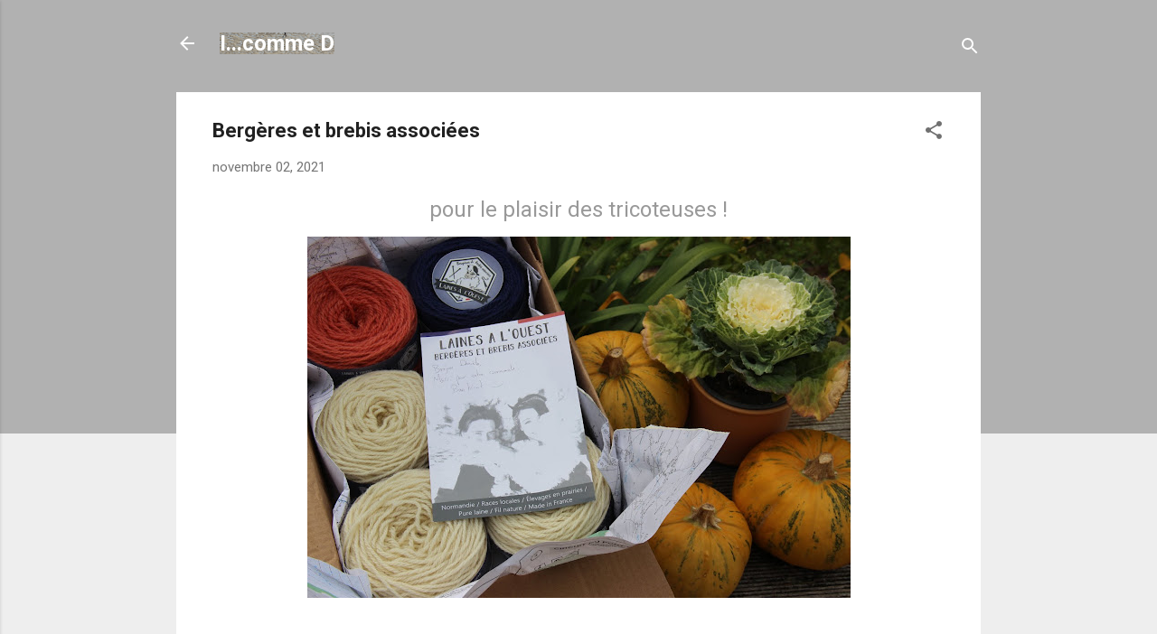

--- FILE ---
content_type: text/html; charset=UTF-8
request_url: http://coudsicousa.blogspot.com/2021/11/bergeres-et-brebis-associees.html
body_size: 39864
content:
<!DOCTYPE html>
<html dir='ltr' lang='fr'>
<head>
<meta content='width=device-width, initial-scale=1' name='viewport'/>
<title>Bergères et brebis associées</title>
<meta content='text/html; charset=UTF-8' http-equiv='Content-Type'/>
<!-- Chrome, Firefox OS and Opera -->
<meta content='#eeeeee' name='theme-color'/>
<!-- Windows Phone -->
<meta content='#eeeeee' name='msapplication-navbutton-color'/>
<meta content='blogger' name='generator'/>
<link href='http://coudsicousa.blogspot.com/favicon.ico' rel='icon' type='image/x-icon'/>
<link href='http://coudsicousa.blogspot.com/2021/11/bergeres-et-brebis-associees.html' rel='canonical'/>
<link rel="alternate" type="application/atom+xml" title="I...comme D - Atom" href="http://coudsicousa.blogspot.com/feeds/posts/default" />
<link rel="alternate" type="application/rss+xml" title="I...comme D - RSS" href="http://coudsicousa.blogspot.com/feeds/posts/default?alt=rss" />
<link rel="service.post" type="application/atom+xml" title="I...comme D - Atom" href="https://www.blogger.com/feeds/4711868803006022862/posts/default" />

<link rel="alternate" type="application/atom+xml" title="I...comme D - Atom" href="http://coudsicousa.blogspot.com/feeds/5848687767564019226/comments/default" />
<!--Can't find substitution for tag [blog.ieCssRetrofitLinks]-->
<link href='https://blogger.googleusercontent.com/img/b/R29vZ2xl/AVvXsEjjXvwcHkRwva6_eBnTIqKagcM_x1XvxpZtojumb8wA56eT7KnZ87ZMtEhMwvg4dDhY9hrj1vZqoRTD9eDGpK0zPNlr1p0AnXuUlLRreMl751taHmyiUav7B1qDD7d0RyYc75QCmobwg_M/w601-h439/IMG_0169.JPG' rel='image_src'/>
<meta content='http://coudsicousa.blogspot.com/2021/11/bergeres-et-brebis-associees.html' property='og:url'/>
<meta content='Bergères et brebis associées' property='og:title'/>
<meta content='pour le plaisir des tricoteuses !   Cette fois-ci, je ne me suis pas déplacée, j&#39;ai commandé la laine  ICI . Quelle efficacité : j&#39;ai reçu l...' property='og:description'/>
<meta content='https://blogger.googleusercontent.com/img/b/R29vZ2xl/AVvXsEjjXvwcHkRwva6_eBnTIqKagcM_x1XvxpZtojumb8wA56eT7KnZ87ZMtEhMwvg4dDhY9hrj1vZqoRTD9eDGpK0zPNlr1p0AnXuUlLRreMl751taHmyiUav7B1qDD7d0RyYc75QCmobwg_M/w1200-h630-p-k-no-nu/IMG_0169.JPG' property='og:image'/>
<style type='text/css'>@font-face{font-family:'Roboto';font-style:italic;font-weight:300;font-stretch:100%;font-display:swap;src:url(//fonts.gstatic.com/s/roboto/v50/KFOKCnqEu92Fr1Mu53ZEC9_Vu3r1gIhOszmOClHrs6ljXfMMLt_QuAX-k3Yi128m0kN2.woff2)format('woff2');unicode-range:U+0460-052F,U+1C80-1C8A,U+20B4,U+2DE0-2DFF,U+A640-A69F,U+FE2E-FE2F;}@font-face{font-family:'Roboto';font-style:italic;font-weight:300;font-stretch:100%;font-display:swap;src:url(//fonts.gstatic.com/s/roboto/v50/KFOKCnqEu92Fr1Mu53ZEC9_Vu3r1gIhOszmOClHrs6ljXfMMLt_QuAz-k3Yi128m0kN2.woff2)format('woff2');unicode-range:U+0301,U+0400-045F,U+0490-0491,U+04B0-04B1,U+2116;}@font-face{font-family:'Roboto';font-style:italic;font-weight:300;font-stretch:100%;font-display:swap;src:url(//fonts.gstatic.com/s/roboto/v50/KFOKCnqEu92Fr1Mu53ZEC9_Vu3r1gIhOszmOClHrs6ljXfMMLt_QuAT-k3Yi128m0kN2.woff2)format('woff2');unicode-range:U+1F00-1FFF;}@font-face{font-family:'Roboto';font-style:italic;font-weight:300;font-stretch:100%;font-display:swap;src:url(//fonts.gstatic.com/s/roboto/v50/KFOKCnqEu92Fr1Mu53ZEC9_Vu3r1gIhOszmOClHrs6ljXfMMLt_QuAv-k3Yi128m0kN2.woff2)format('woff2');unicode-range:U+0370-0377,U+037A-037F,U+0384-038A,U+038C,U+038E-03A1,U+03A3-03FF;}@font-face{font-family:'Roboto';font-style:italic;font-weight:300;font-stretch:100%;font-display:swap;src:url(//fonts.gstatic.com/s/roboto/v50/KFOKCnqEu92Fr1Mu53ZEC9_Vu3r1gIhOszmOClHrs6ljXfMMLt_QuHT-k3Yi128m0kN2.woff2)format('woff2');unicode-range:U+0302-0303,U+0305,U+0307-0308,U+0310,U+0312,U+0315,U+031A,U+0326-0327,U+032C,U+032F-0330,U+0332-0333,U+0338,U+033A,U+0346,U+034D,U+0391-03A1,U+03A3-03A9,U+03B1-03C9,U+03D1,U+03D5-03D6,U+03F0-03F1,U+03F4-03F5,U+2016-2017,U+2034-2038,U+203C,U+2040,U+2043,U+2047,U+2050,U+2057,U+205F,U+2070-2071,U+2074-208E,U+2090-209C,U+20D0-20DC,U+20E1,U+20E5-20EF,U+2100-2112,U+2114-2115,U+2117-2121,U+2123-214F,U+2190,U+2192,U+2194-21AE,U+21B0-21E5,U+21F1-21F2,U+21F4-2211,U+2213-2214,U+2216-22FF,U+2308-230B,U+2310,U+2319,U+231C-2321,U+2336-237A,U+237C,U+2395,U+239B-23B7,U+23D0,U+23DC-23E1,U+2474-2475,U+25AF,U+25B3,U+25B7,U+25BD,U+25C1,U+25CA,U+25CC,U+25FB,U+266D-266F,U+27C0-27FF,U+2900-2AFF,U+2B0E-2B11,U+2B30-2B4C,U+2BFE,U+3030,U+FF5B,U+FF5D,U+1D400-1D7FF,U+1EE00-1EEFF;}@font-face{font-family:'Roboto';font-style:italic;font-weight:300;font-stretch:100%;font-display:swap;src:url(//fonts.gstatic.com/s/roboto/v50/KFOKCnqEu92Fr1Mu53ZEC9_Vu3r1gIhOszmOClHrs6ljXfMMLt_QuGb-k3Yi128m0kN2.woff2)format('woff2');unicode-range:U+0001-000C,U+000E-001F,U+007F-009F,U+20DD-20E0,U+20E2-20E4,U+2150-218F,U+2190,U+2192,U+2194-2199,U+21AF,U+21E6-21F0,U+21F3,U+2218-2219,U+2299,U+22C4-22C6,U+2300-243F,U+2440-244A,U+2460-24FF,U+25A0-27BF,U+2800-28FF,U+2921-2922,U+2981,U+29BF,U+29EB,U+2B00-2BFF,U+4DC0-4DFF,U+FFF9-FFFB,U+10140-1018E,U+10190-1019C,U+101A0,U+101D0-101FD,U+102E0-102FB,U+10E60-10E7E,U+1D2C0-1D2D3,U+1D2E0-1D37F,U+1F000-1F0FF,U+1F100-1F1AD,U+1F1E6-1F1FF,U+1F30D-1F30F,U+1F315,U+1F31C,U+1F31E,U+1F320-1F32C,U+1F336,U+1F378,U+1F37D,U+1F382,U+1F393-1F39F,U+1F3A7-1F3A8,U+1F3AC-1F3AF,U+1F3C2,U+1F3C4-1F3C6,U+1F3CA-1F3CE,U+1F3D4-1F3E0,U+1F3ED,U+1F3F1-1F3F3,U+1F3F5-1F3F7,U+1F408,U+1F415,U+1F41F,U+1F426,U+1F43F,U+1F441-1F442,U+1F444,U+1F446-1F449,U+1F44C-1F44E,U+1F453,U+1F46A,U+1F47D,U+1F4A3,U+1F4B0,U+1F4B3,U+1F4B9,U+1F4BB,U+1F4BF,U+1F4C8-1F4CB,U+1F4D6,U+1F4DA,U+1F4DF,U+1F4E3-1F4E6,U+1F4EA-1F4ED,U+1F4F7,U+1F4F9-1F4FB,U+1F4FD-1F4FE,U+1F503,U+1F507-1F50B,U+1F50D,U+1F512-1F513,U+1F53E-1F54A,U+1F54F-1F5FA,U+1F610,U+1F650-1F67F,U+1F687,U+1F68D,U+1F691,U+1F694,U+1F698,U+1F6AD,U+1F6B2,U+1F6B9-1F6BA,U+1F6BC,U+1F6C6-1F6CF,U+1F6D3-1F6D7,U+1F6E0-1F6EA,U+1F6F0-1F6F3,U+1F6F7-1F6FC,U+1F700-1F7FF,U+1F800-1F80B,U+1F810-1F847,U+1F850-1F859,U+1F860-1F887,U+1F890-1F8AD,U+1F8B0-1F8BB,U+1F8C0-1F8C1,U+1F900-1F90B,U+1F93B,U+1F946,U+1F984,U+1F996,U+1F9E9,U+1FA00-1FA6F,U+1FA70-1FA7C,U+1FA80-1FA89,U+1FA8F-1FAC6,U+1FACE-1FADC,U+1FADF-1FAE9,U+1FAF0-1FAF8,U+1FB00-1FBFF;}@font-face{font-family:'Roboto';font-style:italic;font-weight:300;font-stretch:100%;font-display:swap;src:url(//fonts.gstatic.com/s/roboto/v50/KFOKCnqEu92Fr1Mu53ZEC9_Vu3r1gIhOszmOClHrs6ljXfMMLt_QuAf-k3Yi128m0kN2.woff2)format('woff2');unicode-range:U+0102-0103,U+0110-0111,U+0128-0129,U+0168-0169,U+01A0-01A1,U+01AF-01B0,U+0300-0301,U+0303-0304,U+0308-0309,U+0323,U+0329,U+1EA0-1EF9,U+20AB;}@font-face{font-family:'Roboto';font-style:italic;font-weight:300;font-stretch:100%;font-display:swap;src:url(//fonts.gstatic.com/s/roboto/v50/KFOKCnqEu92Fr1Mu53ZEC9_Vu3r1gIhOszmOClHrs6ljXfMMLt_QuAb-k3Yi128m0kN2.woff2)format('woff2');unicode-range:U+0100-02BA,U+02BD-02C5,U+02C7-02CC,U+02CE-02D7,U+02DD-02FF,U+0304,U+0308,U+0329,U+1D00-1DBF,U+1E00-1E9F,U+1EF2-1EFF,U+2020,U+20A0-20AB,U+20AD-20C0,U+2113,U+2C60-2C7F,U+A720-A7FF;}@font-face{font-family:'Roboto';font-style:italic;font-weight:300;font-stretch:100%;font-display:swap;src:url(//fonts.gstatic.com/s/roboto/v50/KFOKCnqEu92Fr1Mu53ZEC9_Vu3r1gIhOszmOClHrs6ljXfMMLt_QuAj-k3Yi128m0g.woff2)format('woff2');unicode-range:U+0000-00FF,U+0131,U+0152-0153,U+02BB-02BC,U+02C6,U+02DA,U+02DC,U+0304,U+0308,U+0329,U+2000-206F,U+20AC,U+2122,U+2191,U+2193,U+2212,U+2215,U+FEFF,U+FFFD;}@font-face{font-family:'Roboto';font-style:normal;font-weight:400;font-stretch:100%;font-display:swap;src:url(//fonts.gstatic.com/s/roboto/v50/KFO7CnqEu92Fr1ME7kSn66aGLdTylUAMa3GUBHMdazTgWw.woff2)format('woff2');unicode-range:U+0460-052F,U+1C80-1C8A,U+20B4,U+2DE0-2DFF,U+A640-A69F,U+FE2E-FE2F;}@font-face{font-family:'Roboto';font-style:normal;font-weight:400;font-stretch:100%;font-display:swap;src:url(//fonts.gstatic.com/s/roboto/v50/KFO7CnqEu92Fr1ME7kSn66aGLdTylUAMa3iUBHMdazTgWw.woff2)format('woff2');unicode-range:U+0301,U+0400-045F,U+0490-0491,U+04B0-04B1,U+2116;}@font-face{font-family:'Roboto';font-style:normal;font-weight:400;font-stretch:100%;font-display:swap;src:url(//fonts.gstatic.com/s/roboto/v50/KFO7CnqEu92Fr1ME7kSn66aGLdTylUAMa3CUBHMdazTgWw.woff2)format('woff2');unicode-range:U+1F00-1FFF;}@font-face{font-family:'Roboto';font-style:normal;font-weight:400;font-stretch:100%;font-display:swap;src:url(//fonts.gstatic.com/s/roboto/v50/KFO7CnqEu92Fr1ME7kSn66aGLdTylUAMa3-UBHMdazTgWw.woff2)format('woff2');unicode-range:U+0370-0377,U+037A-037F,U+0384-038A,U+038C,U+038E-03A1,U+03A3-03FF;}@font-face{font-family:'Roboto';font-style:normal;font-weight:400;font-stretch:100%;font-display:swap;src:url(//fonts.gstatic.com/s/roboto/v50/KFO7CnqEu92Fr1ME7kSn66aGLdTylUAMawCUBHMdazTgWw.woff2)format('woff2');unicode-range:U+0302-0303,U+0305,U+0307-0308,U+0310,U+0312,U+0315,U+031A,U+0326-0327,U+032C,U+032F-0330,U+0332-0333,U+0338,U+033A,U+0346,U+034D,U+0391-03A1,U+03A3-03A9,U+03B1-03C9,U+03D1,U+03D5-03D6,U+03F0-03F1,U+03F4-03F5,U+2016-2017,U+2034-2038,U+203C,U+2040,U+2043,U+2047,U+2050,U+2057,U+205F,U+2070-2071,U+2074-208E,U+2090-209C,U+20D0-20DC,U+20E1,U+20E5-20EF,U+2100-2112,U+2114-2115,U+2117-2121,U+2123-214F,U+2190,U+2192,U+2194-21AE,U+21B0-21E5,U+21F1-21F2,U+21F4-2211,U+2213-2214,U+2216-22FF,U+2308-230B,U+2310,U+2319,U+231C-2321,U+2336-237A,U+237C,U+2395,U+239B-23B7,U+23D0,U+23DC-23E1,U+2474-2475,U+25AF,U+25B3,U+25B7,U+25BD,U+25C1,U+25CA,U+25CC,U+25FB,U+266D-266F,U+27C0-27FF,U+2900-2AFF,U+2B0E-2B11,U+2B30-2B4C,U+2BFE,U+3030,U+FF5B,U+FF5D,U+1D400-1D7FF,U+1EE00-1EEFF;}@font-face{font-family:'Roboto';font-style:normal;font-weight:400;font-stretch:100%;font-display:swap;src:url(//fonts.gstatic.com/s/roboto/v50/KFO7CnqEu92Fr1ME7kSn66aGLdTylUAMaxKUBHMdazTgWw.woff2)format('woff2');unicode-range:U+0001-000C,U+000E-001F,U+007F-009F,U+20DD-20E0,U+20E2-20E4,U+2150-218F,U+2190,U+2192,U+2194-2199,U+21AF,U+21E6-21F0,U+21F3,U+2218-2219,U+2299,U+22C4-22C6,U+2300-243F,U+2440-244A,U+2460-24FF,U+25A0-27BF,U+2800-28FF,U+2921-2922,U+2981,U+29BF,U+29EB,U+2B00-2BFF,U+4DC0-4DFF,U+FFF9-FFFB,U+10140-1018E,U+10190-1019C,U+101A0,U+101D0-101FD,U+102E0-102FB,U+10E60-10E7E,U+1D2C0-1D2D3,U+1D2E0-1D37F,U+1F000-1F0FF,U+1F100-1F1AD,U+1F1E6-1F1FF,U+1F30D-1F30F,U+1F315,U+1F31C,U+1F31E,U+1F320-1F32C,U+1F336,U+1F378,U+1F37D,U+1F382,U+1F393-1F39F,U+1F3A7-1F3A8,U+1F3AC-1F3AF,U+1F3C2,U+1F3C4-1F3C6,U+1F3CA-1F3CE,U+1F3D4-1F3E0,U+1F3ED,U+1F3F1-1F3F3,U+1F3F5-1F3F7,U+1F408,U+1F415,U+1F41F,U+1F426,U+1F43F,U+1F441-1F442,U+1F444,U+1F446-1F449,U+1F44C-1F44E,U+1F453,U+1F46A,U+1F47D,U+1F4A3,U+1F4B0,U+1F4B3,U+1F4B9,U+1F4BB,U+1F4BF,U+1F4C8-1F4CB,U+1F4D6,U+1F4DA,U+1F4DF,U+1F4E3-1F4E6,U+1F4EA-1F4ED,U+1F4F7,U+1F4F9-1F4FB,U+1F4FD-1F4FE,U+1F503,U+1F507-1F50B,U+1F50D,U+1F512-1F513,U+1F53E-1F54A,U+1F54F-1F5FA,U+1F610,U+1F650-1F67F,U+1F687,U+1F68D,U+1F691,U+1F694,U+1F698,U+1F6AD,U+1F6B2,U+1F6B9-1F6BA,U+1F6BC,U+1F6C6-1F6CF,U+1F6D3-1F6D7,U+1F6E0-1F6EA,U+1F6F0-1F6F3,U+1F6F7-1F6FC,U+1F700-1F7FF,U+1F800-1F80B,U+1F810-1F847,U+1F850-1F859,U+1F860-1F887,U+1F890-1F8AD,U+1F8B0-1F8BB,U+1F8C0-1F8C1,U+1F900-1F90B,U+1F93B,U+1F946,U+1F984,U+1F996,U+1F9E9,U+1FA00-1FA6F,U+1FA70-1FA7C,U+1FA80-1FA89,U+1FA8F-1FAC6,U+1FACE-1FADC,U+1FADF-1FAE9,U+1FAF0-1FAF8,U+1FB00-1FBFF;}@font-face{font-family:'Roboto';font-style:normal;font-weight:400;font-stretch:100%;font-display:swap;src:url(//fonts.gstatic.com/s/roboto/v50/KFO7CnqEu92Fr1ME7kSn66aGLdTylUAMa3OUBHMdazTgWw.woff2)format('woff2');unicode-range:U+0102-0103,U+0110-0111,U+0128-0129,U+0168-0169,U+01A0-01A1,U+01AF-01B0,U+0300-0301,U+0303-0304,U+0308-0309,U+0323,U+0329,U+1EA0-1EF9,U+20AB;}@font-face{font-family:'Roboto';font-style:normal;font-weight:400;font-stretch:100%;font-display:swap;src:url(//fonts.gstatic.com/s/roboto/v50/KFO7CnqEu92Fr1ME7kSn66aGLdTylUAMa3KUBHMdazTgWw.woff2)format('woff2');unicode-range:U+0100-02BA,U+02BD-02C5,U+02C7-02CC,U+02CE-02D7,U+02DD-02FF,U+0304,U+0308,U+0329,U+1D00-1DBF,U+1E00-1E9F,U+1EF2-1EFF,U+2020,U+20A0-20AB,U+20AD-20C0,U+2113,U+2C60-2C7F,U+A720-A7FF;}@font-face{font-family:'Roboto';font-style:normal;font-weight:400;font-stretch:100%;font-display:swap;src:url(//fonts.gstatic.com/s/roboto/v50/KFO7CnqEu92Fr1ME7kSn66aGLdTylUAMa3yUBHMdazQ.woff2)format('woff2');unicode-range:U+0000-00FF,U+0131,U+0152-0153,U+02BB-02BC,U+02C6,U+02DA,U+02DC,U+0304,U+0308,U+0329,U+2000-206F,U+20AC,U+2122,U+2191,U+2193,U+2212,U+2215,U+FEFF,U+FFFD;}@font-face{font-family:'Roboto';font-style:normal;font-weight:700;font-stretch:100%;font-display:swap;src:url(//fonts.gstatic.com/s/roboto/v50/KFO7CnqEu92Fr1ME7kSn66aGLdTylUAMa3GUBHMdazTgWw.woff2)format('woff2');unicode-range:U+0460-052F,U+1C80-1C8A,U+20B4,U+2DE0-2DFF,U+A640-A69F,U+FE2E-FE2F;}@font-face{font-family:'Roboto';font-style:normal;font-weight:700;font-stretch:100%;font-display:swap;src:url(//fonts.gstatic.com/s/roboto/v50/KFO7CnqEu92Fr1ME7kSn66aGLdTylUAMa3iUBHMdazTgWw.woff2)format('woff2');unicode-range:U+0301,U+0400-045F,U+0490-0491,U+04B0-04B1,U+2116;}@font-face{font-family:'Roboto';font-style:normal;font-weight:700;font-stretch:100%;font-display:swap;src:url(//fonts.gstatic.com/s/roboto/v50/KFO7CnqEu92Fr1ME7kSn66aGLdTylUAMa3CUBHMdazTgWw.woff2)format('woff2');unicode-range:U+1F00-1FFF;}@font-face{font-family:'Roboto';font-style:normal;font-weight:700;font-stretch:100%;font-display:swap;src:url(//fonts.gstatic.com/s/roboto/v50/KFO7CnqEu92Fr1ME7kSn66aGLdTylUAMa3-UBHMdazTgWw.woff2)format('woff2');unicode-range:U+0370-0377,U+037A-037F,U+0384-038A,U+038C,U+038E-03A1,U+03A3-03FF;}@font-face{font-family:'Roboto';font-style:normal;font-weight:700;font-stretch:100%;font-display:swap;src:url(//fonts.gstatic.com/s/roboto/v50/KFO7CnqEu92Fr1ME7kSn66aGLdTylUAMawCUBHMdazTgWw.woff2)format('woff2');unicode-range:U+0302-0303,U+0305,U+0307-0308,U+0310,U+0312,U+0315,U+031A,U+0326-0327,U+032C,U+032F-0330,U+0332-0333,U+0338,U+033A,U+0346,U+034D,U+0391-03A1,U+03A3-03A9,U+03B1-03C9,U+03D1,U+03D5-03D6,U+03F0-03F1,U+03F4-03F5,U+2016-2017,U+2034-2038,U+203C,U+2040,U+2043,U+2047,U+2050,U+2057,U+205F,U+2070-2071,U+2074-208E,U+2090-209C,U+20D0-20DC,U+20E1,U+20E5-20EF,U+2100-2112,U+2114-2115,U+2117-2121,U+2123-214F,U+2190,U+2192,U+2194-21AE,U+21B0-21E5,U+21F1-21F2,U+21F4-2211,U+2213-2214,U+2216-22FF,U+2308-230B,U+2310,U+2319,U+231C-2321,U+2336-237A,U+237C,U+2395,U+239B-23B7,U+23D0,U+23DC-23E1,U+2474-2475,U+25AF,U+25B3,U+25B7,U+25BD,U+25C1,U+25CA,U+25CC,U+25FB,U+266D-266F,U+27C0-27FF,U+2900-2AFF,U+2B0E-2B11,U+2B30-2B4C,U+2BFE,U+3030,U+FF5B,U+FF5D,U+1D400-1D7FF,U+1EE00-1EEFF;}@font-face{font-family:'Roboto';font-style:normal;font-weight:700;font-stretch:100%;font-display:swap;src:url(//fonts.gstatic.com/s/roboto/v50/KFO7CnqEu92Fr1ME7kSn66aGLdTylUAMaxKUBHMdazTgWw.woff2)format('woff2');unicode-range:U+0001-000C,U+000E-001F,U+007F-009F,U+20DD-20E0,U+20E2-20E4,U+2150-218F,U+2190,U+2192,U+2194-2199,U+21AF,U+21E6-21F0,U+21F3,U+2218-2219,U+2299,U+22C4-22C6,U+2300-243F,U+2440-244A,U+2460-24FF,U+25A0-27BF,U+2800-28FF,U+2921-2922,U+2981,U+29BF,U+29EB,U+2B00-2BFF,U+4DC0-4DFF,U+FFF9-FFFB,U+10140-1018E,U+10190-1019C,U+101A0,U+101D0-101FD,U+102E0-102FB,U+10E60-10E7E,U+1D2C0-1D2D3,U+1D2E0-1D37F,U+1F000-1F0FF,U+1F100-1F1AD,U+1F1E6-1F1FF,U+1F30D-1F30F,U+1F315,U+1F31C,U+1F31E,U+1F320-1F32C,U+1F336,U+1F378,U+1F37D,U+1F382,U+1F393-1F39F,U+1F3A7-1F3A8,U+1F3AC-1F3AF,U+1F3C2,U+1F3C4-1F3C6,U+1F3CA-1F3CE,U+1F3D4-1F3E0,U+1F3ED,U+1F3F1-1F3F3,U+1F3F5-1F3F7,U+1F408,U+1F415,U+1F41F,U+1F426,U+1F43F,U+1F441-1F442,U+1F444,U+1F446-1F449,U+1F44C-1F44E,U+1F453,U+1F46A,U+1F47D,U+1F4A3,U+1F4B0,U+1F4B3,U+1F4B9,U+1F4BB,U+1F4BF,U+1F4C8-1F4CB,U+1F4D6,U+1F4DA,U+1F4DF,U+1F4E3-1F4E6,U+1F4EA-1F4ED,U+1F4F7,U+1F4F9-1F4FB,U+1F4FD-1F4FE,U+1F503,U+1F507-1F50B,U+1F50D,U+1F512-1F513,U+1F53E-1F54A,U+1F54F-1F5FA,U+1F610,U+1F650-1F67F,U+1F687,U+1F68D,U+1F691,U+1F694,U+1F698,U+1F6AD,U+1F6B2,U+1F6B9-1F6BA,U+1F6BC,U+1F6C6-1F6CF,U+1F6D3-1F6D7,U+1F6E0-1F6EA,U+1F6F0-1F6F3,U+1F6F7-1F6FC,U+1F700-1F7FF,U+1F800-1F80B,U+1F810-1F847,U+1F850-1F859,U+1F860-1F887,U+1F890-1F8AD,U+1F8B0-1F8BB,U+1F8C0-1F8C1,U+1F900-1F90B,U+1F93B,U+1F946,U+1F984,U+1F996,U+1F9E9,U+1FA00-1FA6F,U+1FA70-1FA7C,U+1FA80-1FA89,U+1FA8F-1FAC6,U+1FACE-1FADC,U+1FADF-1FAE9,U+1FAF0-1FAF8,U+1FB00-1FBFF;}@font-face{font-family:'Roboto';font-style:normal;font-weight:700;font-stretch:100%;font-display:swap;src:url(//fonts.gstatic.com/s/roboto/v50/KFO7CnqEu92Fr1ME7kSn66aGLdTylUAMa3OUBHMdazTgWw.woff2)format('woff2');unicode-range:U+0102-0103,U+0110-0111,U+0128-0129,U+0168-0169,U+01A0-01A1,U+01AF-01B0,U+0300-0301,U+0303-0304,U+0308-0309,U+0323,U+0329,U+1EA0-1EF9,U+20AB;}@font-face{font-family:'Roboto';font-style:normal;font-weight:700;font-stretch:100%;font-display:swap;src:url(//fonts.gstatic.com/s/roboto/v50/KFO7CnqEu92Fr1ME7kSn66aGLdTylUAMa3KUBHMdazTgWw.woff2)format('woff2');unicode-range:U+0100-02BA,U+02BD-02C5,U+02C7-02CC,U+02CE-02D7,U+02DD-02FF,U+0304,U+0308,U+0329,U+1D00-1DBF,U+1E00-1E9F,U+1EF2-1EFF,U+2020,U+20A0-20AB,U+20AD-20C0,U+2113,U+2C60-2C7F,U+A720-A7FF;}@font-face{font-family:'Roboto';font-style:normal;font-weight:700;font-stretch:100%;font-display:swap;src:url(//fonts.gstatic.com/s/roboto/v50/KFO7CnqEu92Fr1ME7kSn66aGLdTylUAMa3yUBHMdazQ.woff2)format('woff2');unicode-range:U+0000-00FF,U+0131,U+0152-0153,U+02BB-02BC,U+02C6,U+02DA,U+02DC,U+0304,U+0308,U+0329,U+2000-206F,U+20AC,U+2122,U+2191,U+2193,U+2212,U+2215,U+FEFF,U+FFFD;}</style>
<style id='page-skin-1' type='text/css'><!--
/*! normalize.css v3.0.1 | MIT License | git.io/normalize */html{font-family:sans-serif;-ms-text-size-adjust:100%;-webkit-text-size-adjust:100%}body{margin:0}article,aside,details,figcaption,figure,footer,header,hgroup,main,nav,section,summary{display:block}audio,canvas,progress,video{display:inline-block;vertical-align:baseline}audio:not([controls]){display:none;height:0}[hidden],template{display:none}a{background:transparent}a:active,a:hover{outline:0}abbr[title]{border-bottom:1px dotted}b,strong{font-weight:bold}dfn{font-style:italic}h1{font-size:2em;margin:.67em 0}mark{background:#ff0;color:#000}small{font-size:80%}sub,sup{font-size:75%;line-height:0;position:relative;vertical-align:baseline}sup{top:-0.5em}sub{bottom:-0.25em}img{border:0}svg:not(:root){overflow:hidden}figure{margin:1em 40px}hr{-moz-box-sizing:content-box;box-sizing:content-box;height:0}pre{overflow:auto}code,kbd,pre,samp{font-family:monospace,monospace;font-size:1em}button,input,optgroup,select,textarea{color:inherit;font:inherit;margin:0}button{overflow:visible}button,select{text-transform:none}button,html input[type="button"],input[type="reset"],input[type="submit"]{-webkit-appearance:button;cursor:pointer}button[disabled],html input[disabled]{cursor:default}button::-moz-focus-inner,input::-moz-focus-inner{border:0;padding:0}input{line-height:normal}input[type="checkbox"],input[type="radio"]{box-sizing:border-box;padding:0}input[type="number"]::-webkit-inner-spin-button,input[type="number"]::-webkit-outer-spin-button{height:auto}input[type="search"]{-webkit-appearance:textfield;-moz-box-sizing:content-box;-webkit-box-sizing:content-box;box-sizing:content-box}input[type="search"]::-webkit-search-cancel-button,input[type="search"]::-webkit-search-decoration{-webkit-appearance:none}fieldset{border:1px solid #c0c0c0;margin:0 2px;padding:.35em .625em .75em}legend{border:0;padding:0}textarea{overflow:auto}optgroup{font-weight:bold}table{border-collapse:collapse;border-spacing:0}td,th{padding:0}
/*!************************************************
* Blogger Template Style
* Name: Contempo
**************************************************/
body{
overflow-wrap:break-word;
word-break:break-word;
word-wrap:break-word
}
.hidden{
display:none
}
.invisible{
visibility:hidden
}
.container::after,.float-container::after{
clear:both;
content:"";
display:table
}
.clearboth{
clear:both
}
#comments .comment .comment-actions,.subscribe-popup .FollowByEmail .follow-by-email-submit,.widget.Profile .profile-link,.widget.Profile .profile-link.visit-profile{
background:0 0;
border:0;
box-shadow:none;
color:#2196f3;
cursor:pointer;
font-size:14px;
font-weight:700;
outline:0;
text-decoration:none;
text-transform:uppercase;
width:auto
}
.dim-overlay{
background-color:rgba(0,0,0,.54);
height:100vh;
left:0;
position:fixed;
top:0;
width:100%
}
#sharing-dim-overlay{
background-color:transparent
}
input::-ms-clear{
display:none
}
.blogger-logo,.svg-icon-24.blogger-logo{
fill:#ff9800;
opacity:1
}
.loading-spinner-large{
-webkit-animation:mspin-rotate 1.568s infinite linear;
animation:mspin-rotate 1.568s infinite linear;
height:48px;
overflow:hidden;
position:absolute;
width:48px;
z-index:200
}
.loading-spinner-large>div{
-webkit-animation:mspin-revrot 5332ms infinite steps(4);
animation:mspin-revrot 5332ms infinite steps(4)
}
.loading-spinner-large>div>div{
-webkit-animation:mspin-singlecolor-large-film 1333ms infinite steps(81);
animation:mspin-singlecolor-large-film 1333ms infinite steps(81);
background-size:100%;
height:48px;
width:3888px
}
.mspin-black-large>div>div,.mspin-grey_54-large>div>div{
background-image:url(https://www.blogblog.com/indie/mspin_black_large.svg)
}
.mspin-white-large>div>div{
background-image:url(https://www.blogblog.com/indie/mspin_white_large.svg)
}
.mspin-grey_54-large{
opacity:.54
}
@-webkit-keyframes mspin-singlecolor-large-film{
from{
-webkit-transform:translateX(0);
transform:translateX(0)
}
to{
-webkit-transform:translateX(-3888px);
transform:translateX(-3888px)
}
}
@keyframes mspin-singlecolor-large-film{
from{
-webkit-transform:translateX(0);
transform:translateX(0)
}
to{
-webkit-transform:translateX(-3888px);
transform:translateX(-3888px)
}
}
@-webkit-keyframes mspin-rotate{
from{
-webkit-transform:rotate(0);
transform:rotate(0)
}
to{
-webkit-transform:rotate(360deg);
transform:rotate(360deg)
}
}
@keyframes mspin-rotate{
from{
-webkit-transform:rotate(0);
transform:rotate(0)
}
to{
-webkit-transform:rotate(360deg);
transform:rotate(360deg)
}
}
@-webkit-keyframes mspin-revrot{
from{
-webkit-transform:rotate(0);
transform:rotate(0)
}
to{
-webkit-transform:rotate(-360deg);
transform:rotate(-360deg)
}
}
@keyframes mspin-revrot{
from{
-webkit-transform:rotate(0);
transform:rotate(0)
}
to{
-webkit-transform:rotate(-360deg);
transform:rotate(-360deg)
}
}
.skip-navigation{
background-color:#fff;
box-sizing:border-box;
color:#000;
display:block;
height:0;
left:0;
line-height:50px;
overflow:hidden;
padding-top:0;
position:fixed;
text-align:center;
top:0;
-webkit-transition:box-shadow .3s,height .3s,padding-top .3s;
transition:box-shadow .3s,height .3s,padding-top .3s;
width:100%;
z-index:900
}
.skip-navigation:focus{
box-shadow:0 4px 5px 0 rgba(0,0,0,.14),0 1px 10px 0 rgba(0,0,0,.12),0 2px 4px -1px rgba(0,0,0,.2);
height:50px
}
#main{
outline:0
}
.main-heading{
position:absolute;
clip:rect(1px,1px,1px,1px);
padding:0;
border:0;
height:1px;
width:1px;
overflow:hidden
}
.Attribution{
margin-top:1em;
text-align:center
}
.Attribution .blogger img,.Attribution .blogger svg{
vertical-align:bottom
}
.Attribution .blogger img{
margin-right:.5em
}
.Attribution div{
line-height:24px;
margin-top:.5em
}
.Attribution .copyright,.Attribution .image-attribution{
font-size:.7em;
margin-top:1.5em
}
.BLOG_mobile_video_class{
display:none
}
.bg-photo{
background-attachment:scroll!important
}
body .CSS_LIGHTBOX{
z-index:900
}
.extendable .show-less,.extendable .show-more{
border-color:#2196f3;
color:#2196f3;
margin-top:8px
}
.extendable .show-less.hidden,.extendable .show-more.hidden{
display:none
}
.inline-ad{
display:none;
max-width:100%;
overflow:hidden
}
.adsbygoogle{
display:block
}
#cookieChoiceInfo{
bottom:0;
top:auto
}
iframe.b-hbp-video{
border:0
}
.post-body img{
max-width:100%
}
.post-body iframe{
max-width:100%
}
.post-body a[imageanchor="1"]{
display:inline-block
}
.byline{
margin-right:1em
}
.byline:last-child{
margin-right:0
}
.link-copied-dialog{
max-width:520px;
outline:0
}
.link-copied-dialog .modal-dialog-buttons{
margin-top:8px
}
.link-copied-dialog .goog-buttonset-default{
background:0 0;
border:0
}
.link-copied-dialog .goog-buttonset-default:focus{
outline:0
}
.paging-control-container{
margin-bottom:16px
}
.paging-control-container .paging-control{
display:inline-block
}
.paging-control-container .comment-range-text::after,.paging-control-container .paging-control{
color:#2196f3
}
.paging-control-container .comment-range-text,.paging-control-container .paging-control{
margin-right:8px
}
.paging-control-container .comment-range-text::after,.paging-control-container .paging-control::after{
content:"\b7";
cursor:default;
padding-left:8px;
pointer-events:none
}
.paging-control-container .comment-range-text:last-child::after,.paging-control-container .paging-control:last-child::after{
content:none
}
.byline.reactions iframe{
height:20px
}
.b-notification{
color:#000;
background-color:#fff;
border-bottom:solid 1px #000;
box-sizing:border-box;
padding:16px 32px;
text-align:center
}
.b-notification.visible{
-webkit-transition:margin-top .3s cubic-bezier(.4,0,.2,1);
transition:margin-top .3s cubic-bezier(.4,0,.2,1)
}
.b-notification.invisible{
position:absolute
}
.b-notification-close{
position:absolute;
right:8px;
top:8px
}
.no-posts-message{
line-height:40px;
text-align:center
}
@media screen and (max-width:800px){
body.item-view .post-body a[imageanchor="1"][style*="float: left;"],body.item-view .post-body a[imageanchor="1"][style*="float: right;"]{
float:none!important;
clear:none!important
}
body.item-view .post-body a[imageanchor="1"] img{
display:block;
height:auto;
margin:0 auto
}
body.item-view .post-body>.separator:first-child>a[imageanchor="1"]:first-child{
margin-top:20px
}
.post-body a[imageanchor]{
display:block
}
body.item-view .post-body a[imageanchor="1"]{
margin-left:0!important;
margin-right:0!important
}
body.item-view .post-body a[imageanchor="1"]+a[imageanchor="1"]{
margin-top:16px
}
}
.item-control{
display:none
}
#comments{
border-top:1px dashed rgba(0,0,0,.54);
margin-top:20px;
padding:20px
}
#comments .comment-thread ol{
margin:0;
padding-left:0;
padding-left:0
}
#comments .comment .comment-replybox-single,#comments .comment-thread .comment-replies{
margin-left:60px
}
#comments .comment-thread .thread-count{
display:none
}
#comments .comment{
list-style-type:none;
padding:0 0 30px;
position:relative
}
#comments .comment .comment{
padding-bottom:8px
}
.comment .avatar-image-container{
position:absolute
}
.comment .avatar-image-container img{
border-radius:50%
}
.avatar-image-container svg,.comment .avatar-image-container .avatar-icon{
border-radius:50%;
border:solid 1px #707070;
box-sizing:border-box;
fill:#707070;
height:35px;
margin:0;
padding:7px;
width:35px
}
.comment .comment-block{
margin-top:10px;
margin-left:60px;
padding-bottom:0
}
#comments .comment-author-header-wrapper{
margin-left:40px
}
#comments .comment .thread-expanded .comment-block{
padding-bottom:20px
}
#comments .comment .comment-header .user,#comments .comment .comment-header .user a{
color:#212121;
font-style:normal;
font-weight:700
}
#comments .comment .comment-actions{
bottom:0;
margin-bottom:15px;
position:absolute
}
#comments .comment .comment-actions>*{
margin-right:8px
}
#comments .comment .comment-header .datetime{
bottom:0;
color:rgba(33,33,33,.54);
display:inline-block;
font-size:13px;
font-style:italic;
margin-left:8px
}
#comments .comment .comment-footer .comment-timestamp a,#comments .comment .comment-header .datetime a{
color:rgba(33,33,33,.54)
}
#comments .comment .comment-content,.comment .comment-body{
margin-top:12px;
word-break:break-word
}
.comment-body{
margin-bottom:12px
}
#comments.embed[data-num-comments="0"]{
border:0;
margin-top:0;
padding-top:0
}
#comments.embed[data-num-comments="0"] #comment-post-message,#comments.embed[data-num-comments="0"] div.comment-form>p,#comments.embed[data-num-comments="0"] p.comment-footer{
display:none
}
#comment-editor-src{
display:none
}
.comments .comments-content .loadmore.loaded{
max-height:0;
opacity:0;
overflow:hidden
}
.extendable .remaining-items{
height:0;
overflow:hidden;
-webkit-transition:height .3s cubic-bezier(.4,0,.2,1);
transition:height .3s cubic-bezier(.4,0,.2,1)
}
.extendable .remaining-items.expanded{
height:auto
}
.svg-icon-24,.svg-icon-24-button{
cursor:pointer;
height:24px;
width:24px;
min-width:24px
}
.touch-icon{
margin:-12px;
padding:12px
}
.touch-icon:active,.touch-icon:focus{
background-color:rgba(153,153,153,.4);
border-radius:50%
}
svg:not(:root).touch-icon{
overflow:visible
}
html[dir=rtl] .rtl-reversible-icon{
-webkit-transform:scaleX(-1);
-ms-transform:scaleX(-1);
transform:scaleX(-1)
}
.svg-icon-24-button,.touch-icon-button{
background:0 0;
border:0;
margin:0;
outline:0;
padding:0
}
.touch-icon-button .touch-icon:active,.touch-icon-button .touch-icon:focus{
background-color:transparent
}
.touch-icon-button:active .touch-icon,.touch-icon-button:focus .touch-icon{
background-color:rgba(153,153,153,.4);
border-radius:50%
}
.Profile .default-avatar-wrapper .avatar-icon{
border-radius:50%;
border:solid 1px #707070;
box-sizing:border-box;
fill:#707070;
margin:0
}
.Profile .individual .default-avatar-wrapper .avatar-icon{
padding:25px
}
.Profile .individual .avatar-icon,.Profile .individual .profile-img{
height:120px;
width:120px
}
.Profile .team .default-avatar-wrapper .avatar-icon{
padding:8px
}
.Profile .team .avatar-icon,.Profile .team .default-avatar-wrapper,.Profile .team .profile-img{
height:40px;
width:40px
}
.snippet-container{
margin:0;
position:relative;
overflow:hidden
}
.snippet-fade{
bottom:0;
box-sizing:border-box;
position:absolute;
width:96px
}
.snippet-fade{
right:0
}
.snippet-fade:after{
content:"\2026"
}
.snippet-fade:after{
float:right
}
.post-bottom{
-webkit-box-align:center;
-webkit-align-items:center;
-ms-flex-align:center;
align-items:center;
display:-webkit-box;
display:-webkit-flex;
display:-ms-flexbox;
display:flex;
-webkit-flex-wrap:wrap;
-ms-flex-wrap:wrap;
flex-wrap:wrap
}
.post-footer{
-webkit-box-flex:1;
-webkit-flex:1 1 auto;
-ms-flex:1 1 auto;
flex:1 1 auto;
-webkit-flex-wrap:wrap;
-ms-flex-wrap:wrap;
flex-wrap:wrap;
-webkit-box-ordinal-group:2;
-webkit-order:1;
-ms-flex-order:1;
order:1
}
.post-footer>*{
-webkit-box-flex:0;
-webkit-flex:0 1 auto;
-ms-flex:0 1 auto;
flex:0 1 auto
}
.post-footer .byline:last-child{
margin-right:1em
}
.jump-link{
-webkit-box-flex:0;
-webkit-flex:0 0 auto;
-ms-flex:0 0 auto;
flex:0 0 auto;
-webkit-box-ordinal-group:3;
-webkit-order:2;
-ms-flex-order:2;
order:2
}
.centered-top-container.sticky{
left:0;
position:fixed;
right:0;
top:0;
width:auto;
z-index:50;
-webkit-transition-property:opacity,-webkit-transform;
transition-property:opacity,-webkit-transform;
transition-property:transform,opacity;
transition-property:transform,opacity,-webkit-transform;
-webkit-transition-duration:.2s;
transition-duration:.2s;
-webkit-transition-timing-function:cubic-bezier(.4,0,.2,1);
transition-timing-function:cubic-bezier(.4,0,.2,1)
}
.centered-top-placeholder{
display:none
}
.collapsed-header .centered-top-placeholder{
display:block
}
.centered-top-container .Header .replaced h1,.centered-top-placeholder .Header .replaced h1{
display:none
}
.centered-top-container.sticky .Header .replaced h1{
display:block
}
.centered-top-container.sticky .Header .header-widget{
background:0 0
}
.centered-top-container.sticky .Header .header-image-wrapper{
display:none
}
.centered-top-container img,.centered-top-placeholder img{
max-width:100%
}
.collapsible{
-webkit-transition:height .3s cubic-bezier(.4,0,.2,1);
transition:height .3s cubic-bezier(.4,0,.2,1)
}
.collapsible,.collapsible>summary{
display:block;
overflow:hidden
}
.collapsible>:not(summary){
display:none
}
.collapsible[open]>:not(summary){
display:block
}
.collapsible:focus,.collapsible>summary:focus{
outline:0
}
.collapsible>summary{
cursor:pointer;
display:block;
padding:0
}
.collapsible:focus>summary,.collapsible>summary:focus{
background-color:transparent
}
.collapsible>summary::-webkit-details-marker{
display:none
}
.collapsible-title{
-webkit-box-align:center;
-webkit-align-items:center;
-ms-flex-align:center;
align-items:center;
display:-webkit-box;
display:-webkit-flex;
display:-ms-flexbox;
display:flex
}
.collapsible-title .title{
-webkit-box-flex:1;
-webkit-flex:1 1 auto;
-ms-flex:1 1 auto;
flex:1 1 auto;
-webkit-box-ordinal-group:1;
-webkit-order:0;
-ms-flex-order:0;
order:0;
overflow:hidden;
text-overflow:ellipsis;
white-space:nowrap
}
.collapsible-title .chevron-down,.collapsible[open] .collapsible-title .chevron-up{
display:block
}
.collapsible-title .chevron-up,.collapsible[open] .collapsible-title .chevron-down{
display:none
}
.flat-button{
cursor:pointer;
display:inline-block;
font-weight:700;
text-transform:uppercase;
border-radius:2px;
padding:8px;
margin:-8px
}
.flat-icon-button{
background:0 0;
border:0;
margin:0;
outline:0;
padding:0;
margin:-12px;
padding:12px;
cursor:pointer;
box-sizing:content-box;
display:inline-block;
line-height:0
}
.flat-icon-button,.flat-icon-button .splash-wrapper{
border-radius:50%
}
.flat-icon-button .splash.animate{
-webkit-animation-duration:.3s;
animation-duration:.3s
}
.overflowable-container{
max-height:46px;
overflow:hidden;
position:relative
}
.overflow-button{
cursor:pointer
}
#overflowable-dim-overlay{
background:0 0
}
.overflow-popup{
box-shadow:0 2px 2px 0 rgba(0,0,0,.14),0 3px 1px -2px rgba(0,0,0,.2),0 1px 5px 0 rgba(0,0,0,.12);
background-color:#ffffff;
left:0;
max-width:calc(100% - 32px);
position:absolute;
top:0;
visibility:hidden;
z-index:101
}
.overflow-popup ul{
list-style:none
}
.overflow-popup .tabs li,.overflow-popup li{
display:block;
height:auto
}
.overflow-popup .tabs li{
padding-left:0;
padding-right:0
}
.overflow-button.hidden,.overflow-popup .tabs li.hidden,.overflow-popup li.hidden{
display:none
}
.pill-button{
background:0 0;
border:1px solid;
border-radius:12px;
cursor:pointer;
display:inline-block;
padding:4px 16px;
text-transform:uppercase
}
.ripple{
position:relative
}
.ripple>*{
z-index:1
}
.splash-wrapper{
bottom:0;
left:0;
overflow:hidden;
pointer-events:none;
position:absolute;
right:0;
top:0;
z-index:0
}
.splash{
background:#ccc;
border-radius:100%;
display:block;
opacity:.6;
position:absolute;
-webkit-transform:scale(0);
-ms-transform:scale(0);
transform:scale(0)
}
.splash.animate{
-webkit-animation:ripple-effect .4s linear;
animation:ripple-effect .4s linear
}
@-webkit-keyframes ripple-effect{
100%{
opacity:0;
-webkit-transform:scale(2.5);
transform:scale(2.5)
}
}
@keyframes ripple-effect{
100%{
opacity:0;
-webkit-transform:scale(2.5);
transform:scale(2.5)
}
}
.search{
display:-webkit-box;
display:-webkit-flex;
display:-ms-flexbox;
display:flex;
line-height:24px;
width:24px
}
.search.focused{
width:100%
}
.search.focused .section{
width:100%
}
.search form{
z-index:101
}
.search h3{
display:none
}
.search form{
display:-webkit-box;
display:-webkit-flex;
display:-ms-flexbox;
display:flex;
-webkit-box-flex:1;
-webkit-flex:1 0 0;
-ms-flex:1 0 0px;
flex:1 0 0;
border-bottom:solid 1px transparent;
padding-bottom:8px
}
.search form>*{
display:none
}
.search.focused form>*{
display:block
}
.search .search-input label{
display:none
}
.centered-top-placeholder.cloned .search form{
z-index:30
}
.search.focused form{
border-color:#ffffff;
position:relative;
width:auto
}
.collapsed-header .centered-top-container .search.focused form{
border-bottom-color:transparent
}
.search-expand{
-webkit-box-flex:0;
-webkit-flex:0 0 auto;
-ms-flex:0 0 auto;
flex:0 0 auto
}
.search-expand-text{
display:none
}
.search-close{
display:inline;
vertical-align:middle
}
.search-input{
-webkit-box-flex:1;
-webkit-flex:1 0 1px;
-ms-flex:1 0 1px;
flex:1 0 1px
}
.search-input input{
background:0 0;
border:0;
box-sizing:border-box;
color:#ffffff;
display:inline-block;
outline:0;
width:calc(100% - 48px)
}
.search-input input.no-cursor{
color:transparent;
text-shadow:0 0 0 #ffffff
}
.collapsed-header .centered-top-container .search-action,.collapsed-header .centered-top-container .search-input input{
color:#212121
}
.collapsed-header .centered-top-container .search-input input.no-cursor{
color:transparent;
text-shadow:0 0 0 #212121
}
.collapsed-header .centered-top-container .search-input input.no-cursor:focus,.search-input input.no-cursor:focus{
outline:0
}
.search-focused>*{
visibility:hidden
}
.search-focused .search,.search-focused .search-icon{
visibility:visible
}
.search.focused .search-action{
display:block
}
.search.focused .search-action:disabled{
opacity:.3
}
.widget.Sharing .sharing-button{
display:none
}
.widget.Sharing .sharing-buttons li{
padding:0
}
.widget.Sharing .sharing-buttons li span{
display:none
}
.post-share-buttons{
position:relative
}
.centered-bottom .share-buttons .svg-icon-24,.share-buttons .svg-icon-24{
fill:#212121
}
.sharing-open.touch-icon-button:active .touch-icon,.sharing-open.touch-icon-button:focus .touch-icon{
background-color:transparent
}
.share-buttons{
background-color:#ffffff;
border-radius:2px;
box-shadow:0 2px 2px 0 rgba(0,0,0,.14),0 3px 1px -2px rgba(0,0,0,.2),0 1px 5px 0 rgba(0,0,0,.12);
color:#212121;
list-style:none;
margin:0;
padding:8px 0;
position:absolute;
top:-11px;
min-width:200px;
z-index:101
}
.share-buttons.hidden{
display:none
}
.sharing-button{
background:0 0;
border:0;
margin:0;
outline:0;
padding:0;
cursor:pointer
}
.share-buttons li{
margin:0;
height:48px
}
.share-buttons li:last-child{
margin-bottom:0
}
.share-buttons li .sharing-platform-button{
box-sizing:border-box;
cursor:pointer;
display:block;
height:100%;
margin-bottom:0;
padding:0 16px;
position:relative;
width:100%
}
.share-buttons li .sharing-platform-button:focus,.share-buttons li .sharing-platform-button:hover{
background-color:rgba(128,128,128,.1);
outline:0
}
.share-buttons li svg[class*=" sharing-"],.share-buttons li svg[class^=sharing-]{
position:absolute;
top:10px
}
.share-buttons li span.sharing-platform-button{
position:relative;
top:0
}
.share-buttons li .platform-sharing-text{
display:block;
font-size:16px;
line-height:48px;
white-space:nowrap
}
.share-buttons li .platform-sharing-text{
margin-left:56px
}
.sidebar-container{
background-color:#ffffff;
max-width:284px;
overflow-y:auto;
-webkit-transition-property:-webkit-transform;
transition-property:-webkit-transform;
transition-property:transform;
transition-property:transform,-webkit-transform;
-webkit-transition-duration:.3s;
transition-duration:.3s;
-webkit-transition-timing-function:cubic-bezier(0,0,.2,1);
transition-timing-function:cubic-bezier(0,0,.2,1);
width:284px;
z-index:101;
-webkit-overflow-scrolling:touch
}
.sidebar-container .navigation{
line-height:0;
padding:16px
}
.sidebar-container .sidebar-back{
cursor:pointer
}
.sidebar-container .widget{
background:0 0;
margin:0 16px;
padding:16px 0
}
.sidebar-container .widget .title{
color:#212121;
margin:0
}
.sidebar-container .widget ul{
list-style:none;
margin:0;
padding:0
}
.sidebar-container .widget ul ul{
margin-left:1em
}
.sidebar-container .widget li{
font-size:16px;
line-height:normal
}
.sidebar-container .widget+.widget{
border-top:1px dashed #cccccc
}
.BlogArchive li{
margin:16px 0
}
.BlogArchive li:last-child{
margin-bottom:0
}
.Label li a{
display:inline-block
}
.BlogArchive .post-count,.Label .label-count{
float:right;
margin-left:.25em
}
.BlogArchive .post-count::before,.Label .label-count::before{
content:"("
}
.BlogArchive .post-count::after,.Label .label-count::after{
content:")"
}
.widget.Translate .skiptranslate>div{
display:block!important
}
.widget.Profile .profile-link{
display:-webkit-box;
display:-webkit-flex;
display:-ms-flexbox;
display:flex
}
.widget.Profile .team-member .default-avatar-wrapper,.widget.Profile .team-member .profile-img{
-webkit-box-flex:0;
-webkit-flex:0 0 auto;
-ms-flex:0 0 auto;
flex:0 0 auto;
margin-right:1em
}
.widget.Profile .individual .profile-link{
-webkit-box-orient:vertical;
-webkit-box-direction:normal;
-webkit-flex-direction:column;
-ms-flex-direction:column;
flex-direction:column
}
.widget.Profile .team .profile-link .profile-name{
-webkit-align-self:center;
-ms-flex-item-align:center;
align-self:center;
display:block;
-webkit-box-flex:1;
-webkit-flex:1 1 auto;
-ms-flex:1 1 auto;
flex:1 1 auto
}
.dim-overlay{
background-color:rgba(0,0,0,.54);
z-index:100
}
body.sidebar-visible{
overflow-y:hidden
}
@media screen and (max-width:1439px){
.sidebar-container{
bottom:0;
position:fixed;
top:0;
left:0;
right:auto
}
.sidebar-container.sidebar-invisible{
-webkit-transition-timing-function:cubic-bezier(.4,0,.6,1);
transition-timing-function:cubic-bezier(.4,0,.6,1);
-webkit-transform:translateX(-284px);
-ms-transform:translateX(-284px);
transform:translateX(-284px)
}
}
@media screen and (min-width:1440px){
.sidebar-container{
position:absolute;
top:0;
left:0;
right:auto
}
.sidebar-container .navigation{
display:none
}
}
.dialog{
box-shadow:0 2px 2px 0 rgba(0,0,0,.14),0 3px 1px -2px rgba(0,0,0,.2),0 1px 5px 0 rgba(0,0,0,.12);
background:#ffffff;
box-sizing:border-box;
color:#757575;
padding:30px;
position:fixed;
text-align:center;
width:calc(100% - 24px);
z-index:101
}
.dialog input[type=email],.dialog input[type=text]{
background-color:transparent;
border:0;
border-bottom:solid 1px rgba(117,117,117,.12);
color:#757575;
display:block;
font-family:Roboto, sans-serif;
font-size:16px;
line-height:24px;
margin:auto;
padding-bottom:7px;
outline:0;
text-align:center;
width:100%
}
.dialog input[type=email]::-webkit-input-placeholder,.dialog input[type=text]::-webkit-input-placeholder{
color:#757575
}
.dialog input[type=email]::-moz-placeholder,.dialog input[type=text]::-moz-placeholder{
color:#757575
}
.dialog input[type=email]:-ms-input-placeholder,.dialog input[type=text]:-ms-input-placeholder{
color:#757575
}
.dialog input[type=email]::-ms-input-placeholder,.dialog input[type=text]::-ms-input-placeholder{
color:#757575
}
.dialog input[type=email]::placeholder,.dialog input[type=text]::placeholder{
color:#757575
}
.dialog input[type=email]:focus,.dialog input[type=text]:focus{
border-bottom:solid 2px #2196f3;
padding-bottom:6px
}
.dialog input.no-cursor{
color:transparent;
text-shadow:0 0 0 #757575
}
.dialog input.no-cursor:focus{
outline:0
}
.dialog input.no-cursor:focus{
outline:0
}
.dialog input[type=submit]{
font-family:Roboto, sans-serif
}
.dialog .goog-buttonset-default{
color:#2196f3
}
.subscribe-popup{
max-width:364px
}
.subscribe-popup h3{
color:#212121;
font-size:1.8em;
margin-top:0
}
.subscribe-popup .FollowByEmail h3{
display:none
}
.subscribe-popup .FollowByEmail .follow-by-email-submit{
color:#2196f3;
display:inline-block;
margin:0 auto;
margin-top:24px;
width:auto;
white-space:normal
}
.subscribe-popup .FollowByEmail .follow-by-email-submit:disabled{
cursor:default;
opacity:.3
}
@media (max-width:800px){
.blog-name div.widget.Subscribe{
margin-bottom:16px
}
body.item-view .blog-name div.widget.Subscribe{
margin:8px auto 16px auto;
width:100%
}
}
.tabs{
list-style:none
}
.tabs li{
display:inline-block
}
.tabs li a{
cursor:pointer;
display:inline-block;
font-weight:700;
text-transform:uppercase;
padding:12px 8px
}
.tabs .selected{
border-bottom:4px solid #ffffff
}
.tabs .selected a{
color:#ffffff
}
body#layout .bg-photo,body#layout .bg-photo-overlay{
display:none
}
body#layout .page_body{
padding:0;
position:relative;
top:0
}
body#layout .page{
display:inline-block;
left:inherit;
position:relative;
vertical-align:top;
width:540px
}
body#layout .centered{
max-width:954px
}
body#layout .navigation{
display:none
}
body#layout .sidebar-container{
display:inline-block;
width:40%
}
body#layout .hamburger-menu,body#layout .search{
display:none
}
.centered-top-container .svg-icon-24,body.collapsed-header .centered-top-placeholder .svg-icon-24{
fill:#ffffff
}
.sidebar-container .svg-icon-24{
fill:#707070
}
.centered-bottom .svg-icon-24,body.collapsed-header .centered-top-container .svg-icon-24{
fill:#707070
}
.centered-bottom .share-buttons .svg-icon-24,.share-buttons .svg-icon-24{
fill:#212121
}
body{
background-color:#eeeeee;
color:#757575;
font:15px Roboto, sans-serif;
margin:0;
min-height:100vh
}
img{
max-width:100%
}
h3{
color:#757575;
font-size:16px
}
a{
text-decoration:none;
color:#2196f3
}
a:visited{
color:#2196f3
}
a:hover{
color:#2196f3
}
blockquote{
color:#444444;
font:italic 300 15px Roboto, sans-serif;
font-size:x-large;
text-align:center
}
.pill-button{
font-size:12px
}
.bg-photo-container{
height:480px;
overflow:hidden;
position:absolute;
width:100%;
z-index:1
}
.bg-photo{
background:#eeeeee none no-repeat scroll center center;
background-attachment:scroll;
background-size:cover;
-webkit-filter:blur(0px);
filter:blur(0px);
height:calc(100% + 2 * 0px);
left:0px;
position:absolute;
top:0px;
width:calc(100% + 2 * 0px)
}
.bg-photo-overlay{
background:rgba(0,0,0,.26);
background-size:cover;
height:480px;
position:absolute;
width:100%;
z-index:2
}
.hamburger-menu{
float:left;
margin-top:0
}
.sticky .hamburger-menu{
float:none;
position:absolute
}
.search{
border-bottom:solid 1px rgba(255, 255, 255, 0);
float:right;
position:relative;
-webkit-transition-property:width;
transition-property:width;
-webkit-transition-duration:.5s;
transition-duration:.5s;
-webkit-transition-timing-function:cubic-bezier(.4,0,.2,1);
transition-timing-function:cubic-bezier(.4,0,.2,1);
z-index:101
}
.search .dim-overlay{
background-color:transparent
}
.search form{
height:36px;
-webkit-transition-property:border-color;
transition-property:border-color;
-webkit-transition-delay:.5s;
transition-delay:.5s;
-webkit-transition-duration:.2s;
transition-duration:.2s;
-webkit-transition-timing-function:cubic-bezier(.4,0,.2,1);
transition-timing-function:cubic-bezier(.4,0,.2,1)
}
.search.focused{
width:calc(100% - 48px)
}
.search.focused form{
display:-webkit-box;
display:-webkit-flex;
display:-ms-flexbox;
display:flex;
-webkit-box-flex:1;
-webkit-flex:1 0 1px;
-ms-flex:1 0 1px;
flex:1 0 1px;
border-color:#ffffff;
margin-left:-24px;
padding-left:36px;
position:relative;
width:auto
}
.item-view .search,.sticky .search{
right:0;
float:none;
margin-left:0;
position:absolute
}
.item-view .search.focused,.sticky .search.focused{
width:calc(100% - 50px)
}
.item-view .search.focused form,.sticky .search.focused form{
border-bottom-color:#757575
}
.centered-top-placeholder.cloned .search form{
z-index:30
}
.search_button{
-webkit-box-flex:0;
-webkit-flex:0 0 24px;
-ms-flex:0 0 24px;
flex:0 0 24px;
-webkit-box-orient:vertical;
-webkit-box-direction:normal;
-webkit-flex-direction:column;
-ms-flex-direction:column;
flex-direction:column
}
.search_button svg{
margin-top:0
}
.search-input{
height:48px
}
.search-input input{
display:block;
color:#ffffff;
font:16px Roboto, sans-serif;
height:48px;
line-height:48px;
padding:0;
width:100%
}
.search-input input::-webkit-input-placeholder{
color:#ffffff;
opacity:.3
}
.search-input input::-moz-placeholder{
color:#ffffff;
opacity:.3
}
.search-input input:-ms-input-placeholder{
color:#ffffff;
opacity:.3
}
.search-input input::-ms-input-placeholder{
color:#ffffff;
opacity:.3
}
.search-input input::placeholder{
color:#ffffff;
opacity:.3
}
.search-action{
background:0 0;
border:0;
color:#ffffff;
cursor:pointer;
display:none;
height:48px;
margin-top:0
}
.sticky .search-action{
color:#757575
}
.search.focused .search-action{
display:block
}
.search.focused .search-action:disabled{
opacity:.3
}
.page_body{
position:relative;
z-index:20
}
.page_body .widget{
margin-bottom:16px
}
.page_body .centered{
box-sizing:border-box;
display:-webkit-box;
display:-webkit-flex;
display:-ms-flexbox;
display:flex;
-webkit-box-orient:vertical;
-webkit-box-direction:normal;
-webkit-flex-direction:column;
-ms-flex-direction:column;
flex-direction:column;
margin:0 auto;
max-width:922px;
min-height:100vh;
padding:24px 0
}
.page_body .centered>*{
-webkit-box-flex:0;
-webkit-flex:0 0 auto;
-ms-flex:0 0 auto;
flex:0 0 auto
}
.page_body .centered>#footer{
margin-top:auto
}
.blog-name{
margin:24px 0 16px 0
}
.item-view .blog-name,.sticky .blog-name{
box-sizing:border-box;
margin-left:36px;
min-height:48px;
opacity:1;
padding-top:12px
}
.blog-name .subscribe-section-container{
margin-bottom:32px;
text-align:center;
-webkit-transition-property:opacity;
transition-property:opacity;
-webkit-transition-duration:.5s;
transition-duration:.5s
}
.item-view .blog-name .subscribe-section-container,.sticky .blog-name .subscribe-section-container{
margin:0 0 8px 0
}
.blog-name .PageList{
margin-top:16px;
padding-top:8px;
text-align:center
}
.blog-name .PageList .overflowable-contents{
width:100%
}
.blog-name .PageList h3.title{
color:#ffffff;
margin:8px auto;
text-align:center;
width:100%
}
.centered-top-container .blog-name{
-webkit-transition-property:opacity;
transition-property:opacity;
-webkit-transition-duration:.5s;
transition-duration:.5s
}
.item-view .return_link{
margin-bottom:12px;
margin-top:12px;
position:absolute
}
.item-view .blog-name{
display:-webkit-box;
display:-webkit-flex;
display:-ms-flexbox;
display:flex;
-webkit-flex-wrap:wrap;
-ms-flex-wrap:wrap;
flex-wrap:wrap;
margin:0 48px 27px 48px
}
.item-view .subscribe-section-container{
-webkit-box-flex:0;
-webkit-flex:0 0 auto;
-ms-flex:0 0 auto;
flex:0 0 auto
}
.item-view #header,.item-view .Header{
margin-bottom:5px;
margin-right:15px
}
.item-view .sticky .Header{
margin-bottom:0
}
.item-view .Header p{
margin:10px 0 0 0;
text-align:left
}
.item-view .post-share-buttons-bottom{
margin-right:16px
}
.sticky{
background:#ffffff;
box-shadow:0 0 20px 0 rgba(0,0,0,.7);
box-sizing:border-box;
margin-left:0
}
.sticky #header{
margin-bottom:8px;
margin-right:8px
}
.sticky .centered-top{
margin:4px auto;
max-width:890px;
min-height:48px
}
.sticky .blog-name{
display:-webkit-box;
display:-webkit-flex;
display:-ms-flexbox;
display:flex;
margin:0 48px
}
.sticky .blog-name #header{
-webkit-box-flex:0;
-webkit-flex:0 1 auto;
-ms-flex:0 1 auto;
flex:0 1 auto;
-webkit-box-ordinal-group:2;
-webkit-order:1;
-ms-flex-order:1;
order:1;
overflow:hidden
}
.sticky .blog-name .subscribe-section-container{
-webkit-box-flex:0;
-webkit-flex:0 0 auto;
-ms-flex:0 0 auto;
flex:0 0 auto;
-webkit-box-ordinal-group:3;
-webkit-order:2;
-ms-flex-order:2;
order:2
}
.sticky .Header h1{
overflow:hidden;
text-overflow:ellipsis;
white-space:nowrap;
margin-right:-10px;
margin-bottom:-10px;
padding-right:10px;
padding-bottom:10px
}
.sticky .Header p{
display:none
}
.sticky .PageList{
display:none
}
.search-focused>*{
visibility:visible
}
.search-focused .hamburger-menu{
visibility:visible
}
.item-view .search-focused .blog-name,.sticky .search-focused .blog-name{
opacity:0
}
.centered-bottom,.centered-top-container,.centered-top-placeholder{
padding:0 16px
}
.centered-top{
position:relative
}
.item-view .centered-top.search-focused .subscribe-section-container,.sticky .centered-top.search-focused .subscribe-section-container{
opacity:0
}
.page_body.has-vertical-ads .centered .centered-bottom{
display:inline-block;
width:calc(100% - 176px)
}
.Header h1{
color:#ffffff;
font:bold 45px Roboto, sans-serif;
line-height:normal;
margin:0 0 13px 0;
text-align:center;
width:100%
}
.Header h1 a,.Header h1 a:hover,.Header h1 a:visited{
color:#ffffff
}
.item-view .Header h1,.sticky .Header h1{
font-size:24px;
line-height:24px;
margin:0;
text-align:left
}
.sticky .Header h1{
color:#757575
}
.sticky .Header h1 a,.sticky .Header h1 a:hover,.sticky .Header h1 a:visited{
color:#757575
}
.Header p{
color:#ffffff;
margin:0 0 13px 0;
opacity:.8;
text-align:center
}
.widget .title{
line-height:28px
}
.BlogArchive li{
font-size:16px
}
.BlogArchive .post-count{
color:#757575
}
#page_body .FeaturedPost,.Blog .blog-posts .post-outer-container{
background:#ffffff;
min-height:40px;
padding:30px 40px;
width:auto
}
.Blog .blog-posts .post-outer-container:last-child{
margin-bottom:0
}
.Blog .blog-posts .post-outer-container .post-outer{
border:0;
position:relative;
padding-bottom:.25em
}
.post-outer-container{
margin-bottom:16px
}
.post:first-child{
margin-top:0
}
.post .thumb{
float:left;
height:20%;
width:20%
}
.post-share-buttons-bottom,.post-share-buttons-top{
float:right
}
.post-share-buttons-bottom{
margin-right:24px
}
.post-footer,.post-header{
clear:left;
color:rgba(0, 0, 0, 0.54);
margin:0;
width:inherit
}
.blog-pager{
text-align:center
}
.blog-pager a{
color:#2196f3
}
.blog-pager a:visited{
color:#2196f3
}
.blog-pager a:hover{
color:#2196f3
}
.post-title{
font:bold 22px Roboto, sans-serif;
float:left;
margin:0 0 8px 0;
max-width:calc(100% - 48px)
}
.post-title a{
font:bold 30px Roboto, sans-serif
}
.post-title,.post-title a,.post-title a:hover,.post-title a:visited{
color:#212121
}
.post-body{
color:#757575;
font:15px Roboto, sans-serif;
line-height:1.6em;
margin:1.5em 0 2em 0;
display:block
}
.post-body img{
height:inherit
}
.post-body .snippet-thumbnail{
float:left;
margin:0;
margin-right:2em;
max-height:128px;
max-width:128px
}
.post-body .snippet-thumbnail img{
max-width:100%
}
.main .FeaturedPost .widget-content{
border:0;
position:relative;
padding-bottom:.25em
}
.FeaturedPost img{
margin-top:2em
}
.FeaturedPost .snippet-container{
margin:2em 0
}
.FeaturedPost .snippet-container p{
margin:0
}
.FeaturedPost .snippet-thumbnail{
float:none;
height:auto;
margin-bottom:2em;
margin-right:0;
overflow:hidden;
max-height:calc(600px + 2em);
max-width:100%;
text-align:center;
width:100%
}
.FeaturedPost .snippet-thumbnail img{
max-width:100%;
width:100%
}
.byline{
color:rgba(0, 0, 0, 0.54);
display:inline-block;
line-height:24px;
margin-top:8px;
vertical-align:top
}
.byline.post-author:first-child{
margin-right:0
}
.byline.reactions .reactions-label{
line-height:22px;
vertical-align:top
}
.byline.post-share-buttons{
position:relative;
display:inline-block;
margin-top:0;
width:100%
}
.byline.post-share-buttons .sharing{
float:right
}
.flat-button.ripple:hover{
background-color:rgba(33,150,243,.12)
}
.flat-button.ripple .splash{
background-color:rgba(33,150,243,.4)
}
a.timestamp-link,a:active.timestamp-link,a:visited.timestamp-link{
color:inherit;
font:inherit;
text-decoration:inherit
}
.post-share-buttons{
margin-left:0
}
.clear-sharing{
min-height:24px
}
.comment-link{
color:#2196f3;
position:relative
}
.comment-link .num_comments{
margin-left:8px;
vertical-align:top
}
#comment-holder .continue{
display:none
}
#comment-editor{
margin-bottom:20px;
margin-top:20px
}
#comments .comment-form h4,#comments h3.title{
position:absolute;
clip:rect(1px,1px,1px,1px);
padding:0;
border:0;
height:1px;
width:1px;
overflow:hidden
}
.post-filter-message{
background-color:rgba(0,0,0,.7);
color:#fff;
display:table;
margin-bottom:16px;
width:100%
}
.post-filter-message div{
display:table-cell;
padding:15px 28px
}
.post-filter-message div:last-child{
padding-left:0;
text-align:right
}
.post-filter-message a{
white-space:nowrap
}
.post-filter-message .search-label,.post-filter-message .search-query{
font-weight:700;
color:#2196f3
}
#blog-pager{
margin:2em 0
}
#blog-pager a{
color:#2196f3;
font-size:14px
}
.subscribe-button{
border-color:#ffffff;
color:#ffffff
}
.sticky .subscribe-button{
border-color:#757575;
color:#757575
}
.tabs{
margin:0 auto;
padding:0
}
.tabs li{
margin:0 8px;
vertical-align:top
}
.tabs .overflow-button a,.tabs li a{
color:#cccccc;
font:700 normal 15px Roboto, sans-serif;
line-height:18px
}
.tabs .overflow-button a{
padding:12px 8px
}
.overflow-popup .tabs li{
text-align:left
}
.overflow-popup li a{
color:#757575;
display:block;
padding:8px 20px
}
.overflow-popup li.selected a{
color:#212121
}
a.report_abuse{
font-weight:400
}
.Label li,.Label span.label-size,.byline.post-labels a{
background-color:rgba(0, 0, 0, 0.05);
border:1px solid rgba(0, 0, 0, 0.05);
border-radius:15px;
display:inline-block;
margin:4px 4px 4px 0;
padding:3px 8px
}
.Label a,.byline.post-labels a{
color:rgba(0,0,0,0.54)
}
.Label ul{
list-style:none;
padding:0
}
.PopularPosts{
background-color:#eeeeee;
padding:30px 40px
}
.PopularPosts .item-content{
color:#757575;
margin-top:24px
}
.PopularPosts a,.PopularPosts a:hover,.PopularPosts a:visited{
color:#2196f3
}
.PopularPosts .post-title,.PopularPosts .post-title a,.PopularPosts .post-title a:hover,.PopularPosts .post-title a:visited{
color:#212121;
font-size:18px;
font-weight:700;
line-height:24px
}
.PopularPosts,.PopularPosts h3.title a{
color:#757575;
font:15px Roboto, sans-serif
}
.main .PopularPosts{
padding:16px 40px
}
.PopularPosts h3.title{
font-size:14px;
margin:0
}
.PopularPosts h3.post-title{
margin-bottom:0
}
.PopularPosts .byline{
color:rgba(0, 0, 0, 0.54)
}
.PopularPosts .jump-link{
float:right;
margin-top:16px
}
.PopularPosts .post-header .byline{
font-size:.9em;
font-style:italic;
margin-top:6px
}
.PopularPosts ul{
list-style:none;
padding:0;
margin:0
}
.PopularPosts .post{
padding:20px 0
}
.PopularPosts .post+.post{
border-top:1px dashed #cccccc
}
.PopularPosts .item-thumbnail{
float:left;
margin-right:32px
}
.PopularPosts .item-thumbnail img{
height:88px;
padding:0;
width:88px
}
.inline-ad{
margin-bottom:16px
}
.desktop-ad .inline-ad{
display:block
}
.adsbygoogle{
overflow:hidden
}
.vertical-ad-container{
float:right;
margin-right:16px;
width:128px
}
.vertical-ad-container .AdSense+.AdSense{
margin-top:16px
}
.inline-ad-placeholder,.vertical-ad-placeholder{
background:#ffffff;
border:1px solid #000;
opacity:.9;
vertical-align:middle;
text-align:center
}
.inline-ad-placeholder span,.vertical-ad-placeholder span{
margin-top:290px;
display:block;
text-transform:uppercase;
font-weight:700;
color:#212121
}
.vertical-ad-placeholder{
height:600px
}
.vertical-ad-placeholder span{
margin-top:290px;
padding:0 40px
}
.inline-ad-placeholder{
height:90px
}
.inline-ad-placeholder span{
margin-top:36px
}
.Attribution{
color:#757575
}
.Attribution a,.Attribution a:hover,.Attribution a:visited{
color:#2196f3
}
.Attribution svg{
fill:#707070
}
.sidebar-container{
box-shadow:1px 1px 3px rgba(0,0,0,.1)
}
.sidebar-container,.sidebar-container .sidebar_bottom{
background-color:#ffffff
}
.sidebar-container .navigation,.sidebar-container .sidebar_top_wrapper{
background-color:#ffffff
}
.sidebar-container .sidebar_top{
overflow:auto
}
.sidebar-container .sidebar_bottom{
width:100%;
padding-top:16px
}
.sidebar-container .widget:first-child{
padding-top:0
}
.sidebar_top .widget.Profile{
padding-bottom:16px
}
.widget.Profile{
margin:0;
width:100%
}
.widget.Profile h2{
display:none
}
.widget.Profile h3.title{
color:rgba(0,0,0,0.52);
margin:16px 32px
}
.widget.Profile .individual{
text-align:center
}
.widget.Profile .individual .profile-link{
padding:1em
}
.widget.Profile .individual .default-avatar-wrapper .avatar-icon{
margin:auto
}
.widget.Profile .team{
margin-bottom:32px;
margin-left:32px;
margin-right:32px
}
.widget.Profile ul{
list-style:none;
padding:0
}
.widget.Profile li{
margin:10px 0
}
.widget.Profile .profile-img{
border-radius:50%;
float:none
}
.widget.Profile .profile-link{
color:#212121;
font-size:.9em;
margin-bottom:1em;
opacity:.87;
overflow:hidden
}
.widget.Profile .profile-link.visit-profile{
border-style:solid;
border-width:1px;
border-radius:12px;
cursor:pointer;
font-size:12px;
font-weight:400;
padding:5px 20px;
display:inline-block;
line-height:normal
}
.widget.Profile dd{
color:rgba(0, 0, 0, 0.54);
margin:0 16px
}
.widget.Profile location{
margin-bottom:1em
}
.widget.Profile .profile-textblock{
font-size:14px;
line-height:24px;
position:relative
}
body.sidebar-visible .page_body{
overflow-y:scroll
}
body.sidebar-visible .bg-photo-container{
overflow-y:scroll
}
@media screen and (min-width:1440px){
.sidebar-container{
margin-top:480px;
min-height:calc(100% - 480px);
overflow:visible;
z-index:32
}
.sidebar-container .sidebar_top_wrapper{
background-color:#f7f7f7;
height:480px;
margin-top:-480px
}
.sidebar-container .sidebar_top{
display:-webkit-box;
display:-webkit-flex;
display:-ms-flexbox;
display:flex;
height:480px;
-webkit-box-orient:horizontal;
-webkit-box-direction:normal;
-webkit-flex-direction:row;
-ms-flex-direction:row;
flex-direction:row;
max-height:480px
}
.sidebar-container .sidebar_bottom{
max-width:284px;
width:284px
}
body.collapsed-header .sidebar-container{
z-index:15
}
.sidebar-container .sidebar_top:empty{
display:none
}
.sidebar-container .sidebar_top>:only-child{
-webkit-box-flex:0;
-webkit-flex:0 0 auto;
-ms-flex:0 0 auto;
flex:0 0 auto;
-webkit-align-self:center;
-ms-flex-item-align:center;
align-self:center;
width:100%
}
.sidebar_top_wrapper.no-items{
display:none
}
}
.post-snippet.snippet-container{
max-height:120px
}
.post-snippet .snippet-item{
line-height:24px
}
.post-snippet .snippet-fade{
background:-webkit-linear-gradient(left,#ffffff 0,#ffffff 20%,rgba(255, 255, 255, 0) 100%);
background:linear-gradient(to left,#ffffff 0,#ffffff 20%,rgba(255, 255, 255, 0) 100%);
color:#757575;
height:24px
}
.popular-posts-snippet.snippet-container{
max-height:72px
}
.popular-posts-snippet .snippet-item{
line-height:24px
}
.PopularPosts .popular-posts-snippet .snippet-fade{
color:#757575;
height:24px
}
.main .popular-posts-snippet .snippet-fade{
background:-webkit-linear-gradient(left,#eeeeee 0,#eeeeee 20%,rgba(238, 238, 238, 0) 100%);
background:linear-gradient(to left,#eeeeee 0,#eeeeee 20%,rgba(238, 238, 238, 0) 100%)
}
.sidebar_bottom .popular-posts-snippet .snippet-fade{
background:-webkit-linear-gradient(left,#ffffff 0,#ffffff 20%,rgba(255, 255, 255, 0) 100%);
background:linear-gradient(to left,#ffffff 0,#ffffff 20%,rgba(255, 255, 255, 0) 100%)
}
.profile-snippet.snippet-container{
max-height:192px
}
.has-location .profile-snippet.snippet-container{
max-height:144px
}
.profile-snippet .snippet-item{
line-height:24px
}
.profile-snippet .snippet-fade{
background:-webkit-linear-gradient(left,#ffffff 0,#ffffff 20%,rgba(255, 255, 255, 0) 100%);
background:linear-gradient(to left,#ffffff 0,#ffffff 20%,rgba(255, 255, 255, 0) 100%);
color:rgba(0, 0, 0, 0.54);
height:24px
}
@media screen and (min-width:1440px){
.profile-snippet .snippet-fade{
background:-webkit-linear-gradient(left,#f7f7f7 0,#f7f7f7 20%,rgba(247, 247, 247, 0) 100%);
background:linear-gradient(to left,#f7f7f7 0,#f7f7f7 20%,rgba(247, 247, 247, 0) 100%)
}
}
@media screen and (max-width:800px){
.blog-name{
margin-top:0
}
body.item-view .blog-name{
margin:0 48px
}
.centered-bottom{
padding:8px
}
body.item-view .centered-bottom{
padding:0
}
.page_body .centered{
padding:10px 0
}
body.item-view #header,body.item-view .widget.Header{
margin-right:0
}
body.collapsed-header .centered-top-container .blog-name{
display:block
}
body.collapsed-header .centered-top-container .widget.Header h1{
text-align:center
}
.widget.Header header{
padding:0
}
.widget.Header h1{
font-size:24px;
line-height:24px;
margin-bottom:13px
}
body.item-view .widget.Header h1{
text-align:center
}
body.item-view .widget.Header p{
text-align:center
}
.blog-name .widget.PageList{
padding:0
}
body.item-view .centered-top{
margin-bottom:5px
}
.search-action,.search-input{
margin-bottom:-8px
}
.search form{
margin-bottom:8px
}
body.item-view .subscribe-section-container{
margin:5px 0 0 0;
width:100%
}
#page_body.section div.widget.FeaturedPost,div.widget.PopularPosts{
padding:16px
}
div.widget.Blog .blog-posts .post-outer-container{
padding:16px
}
div.widget.Blog .blog-posts .post-outer-container .post-outer{
padding:0
}
.post:first-child{
margin:0
}
.post-body .snippet-thumbnail{
margin:0 3vw 3vw 0
}
.post-body .snippet-thumbnail img{
height:20vw;
width:20vw;
max-height:128px;
max-width:128px
}
div.widget.PopularPosts div.item-thumbnail{
margin:0 3vw 3vw 0
}
div.widget.PopularPosts div.item-thumbnail img{
height:20vw;
width:20vw;
max-height:88px;
max-width:88px
}
.post-title{
line-height:1
}
.post-title,.post-title a{
font-size:20px
}
#page_body.section div.widget.FeaturedPost h3 a{
font-size:22px
}
.mobile-ad .inline-ad{
display:block
}
.page_body.has-vertical-ads .vertical-ad-container,.page_body.has-vertical-ads .vertical-ad-container ins{
display:none
}
.page_body.has-vertical-ads .centered .centered-bottom,.page_body.has-vertical-ads .centered .centered-top{
display:block;
width:auto
}
div.post-filter-message div{
padding:8px 16px
}
}
@media screen and (min-width:1440px){
body{
position:relative
}
body.item-view .blog-name{
margin-left:48px
}
.page_body{
margin-left:284px
}
.search{
margin-left:0
}
.search.focused{
width:100%
}
.sticky{
padding-left:284px
}
.hamburger-menu{
display:none
}
body.collapsed-header .page_body .centered-top-container{
padding-left:284px;
padding-right:0;
width:100%
}
body.collapsed-header .centered-top-container .search.focused{
width:100%
}
body.collapsed-header .centered-top-container .blog-name{
margin-left:0
}
body.collapsed-header.item-view .centered-top-container .search.focused{
width:calc(100% - 50px)
}
body.collapsed-header.item-view .centered-top-container .blog-name{
margin-left:40px
}
}

--></style>
<style id='template-skin-1' type='text/css'><!--
body#layout .hidden,
body#layout .invisible {
display: inherit;
}
body#layout .navigation {
display: none;
}
body#layout .page,
body#layout .sidebar_top,
body#layout .sidebar_bottom {
display: inline-block;
left: inherit;
position: relative;
vertical-align: top;
}
body#layout .page {
float: right;
margin-left: 20px;
width: 55%;
}
body#layout .sidebar-container {
float: right;
width: 40%;
}
body#layout .hamburger-menu {
display: none;
}
--></style>
<script async='async' src='https://www.gstatic.com/external_hosted/clipboardjs/clipboard.min.js'></script>
<link href='https://www.blogger.com/dyn-css/authorization.css?targetBlogID=4711868803006022862&amp;zx=44d4eb79-5383-474e-8bef-011a7a10a34a' media='none' onload='if(media!=&#39;all&#39;)media=&#39;all&#39;' rel='stylesheet'/><noscript><link href='https://www.blogger.com/dyn-css/authorization.css?targetBlogID=4711868803006022862&amp;zx=44d4eb79-5383-474e-8bef-011a7a10a34a' rel='stylesheet'/></noscript>
<meta name='google-adsense-platform-account' content='ca-host-pub-1556223355139109'/>
<meta name='google-adsense-platform-domain' content='blogspot.com'/>

</head>
<body class='item-view version-1-3-3 variant-indie_light'>
<a class='skip-navigation' href='#main' tabindex='0'>
Accéder au contenu principal
</a>
<div class='page'>
<div class='bg-photo-overlay'></div>
<div class='bg-photo-container'>
<div class='bg-photo'></div>
</div>
<div class='page_body'>
<div class='centered'>
<div class='centered-top-placeholder'></div>
<header class='centered-top-container' role='banner'>
<div class='centered-top'>
<a class='return_link' href='http://coudsicousa.blogspot.com/'>
<button class='svg-icon-24-button back-button rtl-reversible-icon flat-icon-button ripple'>
<svg class='svg-icon-24'>
<use xlink:href='/responsive/sprite_v1_6.css.svg#ic_arrow_back_black_24dp' xmlns:xlink='http://www.w3.org/1999/xlink'></use>
</svg>
</button>
</a>
<div class='search'>
<button aria-label='Rechercher' class='search-expand touch-icon-button'>
<div class='flat-icon-button ripple'>
<svg class='svg-icon-24 search-expand-icon'>
<use xlink:href='/responsive/sprite_v1_6.css.svg#ic_search_black_24dp' xmlns:xlink='http://www.w3.org/1999/xlink'></use>
</svg>
</div>
</button>
<div class='section' id='search_top' name='Search (Top)'><div class='widget BlogSearch' data-version='2' id='BlogSearch1'>
<h3 class='title'>
Rechercher dans ce blog
</h3>
<div class='widget-content' role='search'>
<form action='http://coudsicousa.blogspot.com/search' target='_top'>
<div class='search-input'>
<input aria-label='Rechercher dans ce blog' autocomplete='off' name='q' placeholder='Rechercher dans ce blog' value=''/>
</div>
<input class='search-action flat-button' type='submit' value='Rechercher'/>
</form>
</div>
</div></div>
</div>
<div class='clearboth'></div>
<div class='blog-name container'>
<div class='container section' id='header' name='En-tête'><div class='widget Header' data-version='2' id='Header1'>
<div class='header-widget'>
<div>
<h1>
<a href='http://coudsicousa.blogspot.com/'>
I...comme D
</a>
</h1>
</div>
<p>
</p>
</div>
<style>
    .header-widget {background-image:url(https\:\/\/blogger.googleusercontent.com\/img\/b\/R29vZ2xl\/AVvXsEjIP1Pd0R-m9ns2DqZeTnu0y8l2LRovsIZ6c3doXXHYaT2TjdcRPU2Lbvb8jhyk3DY3FPjVcchvbFm25ZWSz_c-Nhmb46QmV6hYXGg8hlT6pRbpnpZpU4A7n6X9_74XqKJy-PltKwHs5Ns\/s922\/IMG_0330.JPG);}
    
@media (max-width: 200px) { .header-widget {background-image:url(https\:\/\/blogger.googleusercontent.com\/img\/b\/R29vZ2xl\/AVvXsEjIP1Pd0R-m9ns2DqZeTnu0y8l2LRovsIZ6c3doXXHYaT2TjdcRPU2Lbvb8jhyk3DY3FPjVcchvbFm25ZWSz_c-Nhmb46QmV6hYXGg8hlT6pRbpnpZpU4A7n6X9_74XqKJy-PltKwHs5Ns\/w200\/IMG_0330.JPG);}}
@media (max-width: 400px) and (min-width: 201px) { .header-widget {background-image:url(https\:\/\/blogger.googleusercontent.com\/img\/b\/R29vZ2xl\/AVvXsEjIP1Pd0R-m9ns2DqZeTnu0y8l2LRovsIZ6c3doXXHYaT2TjdcRPU2Lbvb8jhyk3DY3FPjVcchvbFm25ZWSz_c-Nhmb46QmV6hYXGg8hlT6pRbpnpZpU4A7n6X9_74XqKJy-PltKwHs5Ns\/w400\/IMG_0330.JPG);}}
@media (max-width: 800px) and (min-width: 401px) { .header-widget {background-image:url(https\:\/\/blogger.googleusercontent.com\/img\/b\/R29vZ2xl\/AVvXsEjIP1Pd0R-m9ns2DqZeTnu0y8l2LRovsIZ6c3doXXHYaT2TjdcRPU2Lbvb8jhyk3DY3FPjVcchvbFm25ZWSz_c-Nhmb46QmV6hYXGg8hlT6pRbpnpZpU4A7n6X9_74XqKJy-PltKwHs5Ns\/w800\/IMG_0330.JPG);}}
@media (max-width: 1200px) and (min-width: 801px) { .header-widget {background-image:url(https\:\/\/blogger.googleusercontent.com\/img\/b\/R29vZ2xl\/AVvXsEjIP1Pd0R-m9ns2DqZeTnu0y8l2LRovsIZ6c3doXXHYaT2TjdcRPU2Lbvb8jhyk3DY3FPjVcchvbFm25ZWSz_c-Nhmb46QmV6hYXGg8hlT6pRbpnpZpU4A7n6X9_74XqKJy-PltKwHs5Ns\/w1200\/IMG_0330.JPG);}}
/* Last tag covers anything over one higher than the previous max-size cap. */
@media (min-width: 1201px) { .header-widget {background-image:url(https\:\/\/blogger.googleusercontent.com\/img\/b\/R29vZ2xl\/AVvXsEjIP1Pd0R-m9ns2DqZeTnu0y8l2LRovsIZ6c3doXXHYaT2TjdcRPU2Lbvb8jhyk3DY3FPjVcchvbFm25ZWSz_c-Nhmb46QmV6hYXGg8hlT6pRbpnpZpU4A7n6X9_74XqKJy-PltKwHs5Ns\/w1600\/IMG_0330.JPG);}}
  </style>
<style type='text/css'>
        .header-widget {
          background-position: left;
          background-repeat: no-repeat;
          background-size: cover;
        }
      </style>
</div></div>
<nav role='navigation'>
<div class='clearboth section' id='page_list_top' name='Liste des pages (en haut)'>
</div>
</nav>
</div>
</div>
</header>
<div>
<div class='vertical-ad-container no-items section' id='ads' name='Annonces'>
</div>
<main class='centered-bottom' id='main' role='main' tabindex='-1'>
<div class='main section' id='page_body' name='Corps de la page'>
<div class='widget Blog' data-version='2' id='Blog1'>
<div class='blog-posts hfeed container'>
<article class='post-outer-container'>
<div class='post-outer'>
<div class='post'>
<script type='application/ld+json'>{
  "@context": "http://schema.org",
  "@type": "BlogPosting",
  "mainEntityOfPage": {
    "@type": "WebPage",
    "@id": "http://coudsicousa.blogspot.com/2021/11/bergeres-et-brebis-associees.html"
  },
  "headline": "Bergères et brebis associées","description": "pour le plaisir des tricoteuses ! &#160; Cette fois-ci, je ne me suis pas déplacée, j\u0026#39;ai commandé la laine&#160; ICI . Quelle efficacité : j\u0026#39;a...","datePublished": "2021-11-02T02:58:00-07:00",
  "dateModified": "2021-11-06T05:21:41-07:00","image": {
    "@type": "ImageObject","url": "https://blogger.googleusercontent.com/img/b/R29vZ2xl/AVvXsEjjXvwcHkRwva6_eBnTIqKagcM_x1XvxpZtojumb8wA56eT7KnZ87ZMtEhMwvg4dDhY9hrj1vZqoRTD9eDGpK0zPNlr1p0AnXuUlLRreMl751taHmyiUav7B1qDD7d0RyYc75QCmobwg_M/w1200-h630-p-k-no-nu/IMG_0169.JPG",
    "height": 630,
    "width": 1200},"publisher": {
    "@type": "Organization",
    "name": "Blogger",
    "logo": {
      "@type": "ImageObject",
      "url": "https://blogger.googleusercontent.com/img/b/U2hvZWJveA/AVvXsEgfMvYAhAbdHksiBA24JKmb2Tav6K0GviwztID3Cq4VpV96HaJfy0viIu8z1SSw_G9n5FQHZWSRao61M3e58ImahqBtr7LiOUS6m_w59IvDYwjmMcbq3fKW4JSbacqkbxTo8B90dWp0Cese92xfLMPe_tg11g/h60/",
      "width": 206,
      "height": 60
    }
  },"author": {
    "@type": "Person",
    "name": "I...comme D"
  }
}</script>
<a name='5848687767564019226'></a>
<h3 class='post-title entry-title'>
Bergères et brebis associées
</h3>
<div class='post-share-buttons post-share-buttons-top'>
<div class='byline post-share-buttons goog-inline-block'>
<div aria-owns='sharing-popup-Blog1-byline-5848687767564019226' class='sharing' data-title='Bergères et brebis associées'>
<button aria-controls='sharing-popup-Blog1-byline-5848687767564019226' aria-label='Partager' class='sharing-button touch-icon-button' id='sharing-button-Blog1-byline-5848687767564019226' role='button'>
<div class='flat-icon-button ripple'>
<svg class='svg-icon-24'>
<use xlink:href='/responsive/sprite_v1_6.css.svg#ic_share_black_24dp' xmlns:xlink='http://www.w3.org/1999/xlink'></use>
</svg>
</div>
</button>
<div class='share-buttons-container'>
<ul aria-hidden='true' aria-label='Partager' class='share-buttons hidden' id='sharing-popup-Blog1-byline-5848687767564019226' role='menu'>
<li>
<span aria-label='Obtenir le lien' class='sharing-platform-button sharing-element-link' data-href='https://www.blogger.com/share-post.g?blogID=4711868803006022862&postID=5848687767564019226&target=' data-url='http://coudsicousa.blogspot.com/2021/11/bergeres-et-brebis-associees.html' role='menuitem' tabindex='-1' title='Obtenir le lien'>
<svg class='svg-icon-24 touch-icon sharing-link'>
<use xlink:href='/responsive/sprite_v1_6.css.svg#ic_24_link_dark' xmlns:xlink='http://www.w3.org/1999/xlink'></use>
</svg>
<span class='platform-sharing-text'>Obtenir le lien</span>
</span>
</li>
<li>
<span aria-label='Partager sur Facebook' class='sharing-platform-button sharing-element-facebook' data-href='https://www.blogger.com/share-post.g?blogID=4711868803006022862&postID=5848687767564019226&target=facebook' data-url='http://coudsicousa.blogspot.com/2021/11/bergeres-et-brebis-associees.html' role='menuitem' tabindex='-1' title='Partager sur Facebook'>
<svg class='svg-icon-24 touch-icon sharing-facebook'>
<use xlink:href='/responsive/sprite_v1_6.css.svg#ic_24_facebook_dark' xmlns:xlink='http://www.w3.org/1999/xlink'></use>
</svg>
<span class='platform-sharing-text'>Facebook</span>
</span>
</li>
<li>
<span aria-label='Partager sur X' class='sharing-platform-button sharing-element-twitter' data-href='https://www.blogger.com/share-post.g?blogID=4711868803006022862&postID=5848687767564019226&target=twitter' data-url='http://coudsicousa.blogspot.com/2021/11/bergeres-et-brebis-associees.html' role='menuitem' tabindex='-1' title='Partager sur X'>
<svg class='svg-icon-24 touch-icon sharing-twitter'>
<use xlink:href='/responsive/sprite_v1_6.css.svg#ic_24_twitter_dark' xmlns:xlink='http://www.w3.org/1999/xlink'></use>
</svg>
<span class='platform-sharing-text'>X</span>
</span>
</li>
<li>
<span aria-label='Partager sur Pinterest' class='sharing-platform-button sharing-element-pinterest' data-href='https://www.blogger.com/share-post.g?blogID=4711868803006022862&postID=5848687767564019226&target=pinterest' data-url='http://coudsicousa.blogspot.com/2021/11/bergeres-et-brebis-associees.html' role='menuitem' tabindex='-1' title='Partager sur Pinterest'>
<svg class='svg-icon-24 touch-icon sharing-pinterest'>
<use xlink:href='/responsive/sprite_v1_6.css.svg#ic_24_pinterest_dark' xmlns:xlink='http://www.w3.org/1999/xlink'></use>
</svg>
<span class='platform-sharing-text'>Pinterest</span>
</span>
</li>
<li>
<span aria-label='E-mail' class='sharing-platform-button sharing-element-email' data-href='https://www.blogger.com/share-post.g?blogID=4711868803006022862&postID=5848687767564019226&target=email' data-url='http://coudsicousa.blogspot.com/2021/11/bergeres-et-brebis-associees.html' role='menuitem' tabindex='-1' title='E-mail'>
<svg class='svg-icon-24 touch-icon sharing-email'>
<use xlink:href='/responsive/sprite_v1_6.css.svg#ic_24_email_dark' xmlns:xlink='http://www.w3.org/1999/xlink'></use>
</svg>
<span class='platform-sharing-text'>E-mail</span>
</span>
</li>
<li aria-hidden='true' class='hidden'>
<span aria-label='Partager dans d&#39;autres applications' class='sharing-platform-button sharing-element-other' data-url='http://coudsicousa.blogspot.com/2021/11/bergeres-et-brebis-associees.html' role='menuitem' tabindex='-1' title='Partager dans d&#39;autres applications'>
<svg class='svg-icon-24 touch-icon sharing-sharingOther'>
<use xlink:href='/responsive/sprite_v1_6.css.svg#ic_more_horiz_black_24dp' xmlns:xlink='http://www.w3.org/1999/xlink'></use>
</svg>
<span class='platform-sharing-text'>Autres applications</span>
</span>
</li>
</ul>
</div>
</div>
</div>
</div>
<div class='post-header'>
<div class='post-header-line-1'>
<span class='byline post-timestamp'>
<meta content='http://coudsicousa.blogspot.com/2021/11/bergeres-et-brebis-associees.html'/>
<a class='timestamp-link' href='http://coudsicousa.blogspot.com/2021/11/bergeres-et-brebis-associees.html' rel='bookmark' title='permanent link'>
<time class='published' datetime='2021-11-02T02:58:00-07:00' title='2021-11-02T02:58:00-07:00'>
novembre 02, 2021
</time>
</a>
</span>
</div>
</div>
<div class='post-body entry-content float-container' id='post-body-5848687767564019226'>
<p style="text-align: center;"><span style="color: #999999; font-size: x-large;">pour le plaisir des tricoteuses !</span></p><p style="text-align: center;"></p><div class="separator" style="clear: both; text-align: center;"><a href="https://blogger.googleusercontent.com/img/b/R29vZ2xl/AVvXsEjjXvwcHkRwva6_eBnTIqKagcM_x1XvxpZtojumb8wA56eT7KnZ87ZMtEhMwvg4dDhY9hrj1vZqoRTD9eDGpK0zPNlr1p0AnXuUlLRreMl751taHmyiUav7B1qDD7d0RyYc75QCmobwg_M/s2048/IMG_0169.JPG" style="margin-left: 1em; margin-right: 1em;"><img border="0" data-original-height="1365" data-original-width="2048" height="439" src="https://blogger.googleusercontent.com/img/b/R29vZ2xl/AVvXsEjjXvwcHkRwva6_eBnTIqKagcM_x1XvxpZtojumb8wA56eT7KnZ87ZMtEhMwvg4dDhY9hrj1vZqoRTD9eDGpK0zPNlr1p0AnXuUlLRreMl751taHmyiUav7B1qDD7d0RyYc75QCmobwg_M/w601-h439/IMG_0169.JPG" width="601" /></a></div><div style="text-align: justify;">&nbsp;</div><div style="text-align: justify;"><br /></div><div style="text-align: justify;"><span style="color: #999999; font-size: large;">Cette fois-ci, je ne me suis pas déplacée, j'ai commandé la laine&nbsp;<a href="https://www.lacotentinemoderne.fr/boutique-laines-a-louest/">ICI</a>. Quelle efficacité : j'ai reçu la laine en un temps record ! Et quel plaisir aussi d'ouvrir ce joli colis... j'ai été sensible à l'emballage maison, sans plastique, avec un petit mot personnalisé. Merci !</span></div><div style="text-align: justify;"><span style="color: #999999; font-size: large;">Dans la boîte en carton : de la laine Bulky (écru) et Aran (bleu indigo et saumon). Mon idée était d'associer un fil épais à un fil plus fin pour réaliser le jacquard. Je souhaitais également utiliser les restes du pull précédent. Voici donc ma palette de couleurs :</span></div><div style="text-align: justify;"><span style="color: #999999; font-size: large;"><br /></span></div><div style="text-align: justify;"><div class="separator" style="clear: both; text-align: center;"><a href="https://blogger.googleusercontent.com/img/b/R29vZ2xl/AVvXsEgiBeAwFRaq9_cRlGS_aCHkhbI8j2EdvgEMYEhDNFEMuTijzwhj2U57rcseXYeWzQehFI7E5FK_uI6ETENXjmLAa0eCrpoCSkWA2tnFTVe-p_jCfeBsq__jkU88MgZU3aczT6gCGHzl8Dk/s2048/IMG_0217.JPG" style="margin-left: 1em; margin-right: 1em;"><img border="0" data-original-height="1365" data-original-width="2048" height="364" src="https://blogger.googleusercontent.com/img/b/R29vZ2xl/AVvXsEgiBeAwFRaq9_cRlGS_aCHkhbI8j2EdvgEMYEhDNFEMuTijzwhj2U57rcseXYeWzQehFI7E5FK_uI6ETENXjmLAa0eCrpoCSkWA2tnFTVe-p_jCfeBsq__jkU88MgZU3aczT6gCGHzl8Dk/w584-h364/IMG_0217.JPG" width="584" /></a></div><br /><div style="text-align: center;"><span style="font-size: large;"><span style="caret-color: rgb(153, 153, 153); color: #999999;">pour un gilet en jacquard à la manière des pulls&nbsp;</span><span style="color: #999999;"><span style="caret-color: rgb(153, 153, 153);">lopi d'Islande.</span></span></span></div><div style="text-align: center;"><span style="color: #999999; font-size: large;"><span style="caret-color: rgb(153, 153, 153);"><br /></span></span></div><div style="text-align: center;"><span style="color: #999999; font-size: large;"><div class="separator" style="clear: both; text-align: center;"><iframe allowfullscreen="" class="BLOG_video_class" height="266" src="https://www.youtube.com/embed/71fw7tR3O30" width="320" youtube-src-id="71fw7tR3O30"></iframe></div><br /></span></div><div style="text-align: center;"><span style="color: #999999; font-size: large;"><div class="separator" style="clear: both; text-align: center;"><a href="https://blogger.googleusercontent.com/img/b/R29vZ2xl/AVvXsEiikeef2EE5z-eeesx4iJFTi8NRivJ50lLzoCfX0dBQp5cFVQlnE1ZwjXwkYaLq2klqR9vAqhpSMpPj92DbAwcmqLHroyqdJYvn0QYpknbuma5c3ttVPuOvga8FzCZ-dsVthb1KlRjuYdw/s2048/IMG_0257.JPG" style="margin-left: 1em; margin-right: 1em;"><img border="0" data-original-height="1365" data-original-width="2048" height="450" src="https://blogger.googleusercontent.com/img/b/R29vZ2xl/AVvXsEiikeef2EE5z-eeesx4iJFTi8NRivJ50lLzoCfX0dBQp5cFVQlnE1ZwjXwkYaLq2klqR9vAqhpSMpPj92DbAwcmqLHroyqdJYvn0QYpknbuma5c3ttVPuOvga8FzCZ-dsVthb1KlRjuYdw/w578-h450/IMG_0257.JPG" width="578" /></a></div><br /><div style="text-align: justify;">Pour rappel : les manches et le corps sont tricotés en rond avec des mailles steek sur le devant que l'on coupe pour l'ouverture du gilet ; des rangs raccourcis au niveau du dos et des épaules permettent de former l'arrondi de l'encolure.</div><div style="text-align: justify;"><br /></div><div class="separator" style="clear: both; text-align: center;"><a href="https://blogger.googleusercontent.com/img/b/R29vZ2xl/AVvXsEjRhsGZgxFsa07U-ljdpoXVwR0YYBQMOhHWOgMKZ5GrKi4tgJkKgXjavTLgg0Uz0rYqkmIODnnldweDRuFDUlHaziFGIxIX68Yn63-LNtWTtBHt-OCH-qL4N4kmSI1pQ6tCgt3Phfh3OHA/s2048/IMG_0258.JPG" style="margin-left: 1em; margin-right: 1em;"><img border="0" data-original-height="1365" data-original-width="2048" height="345" src="https://blogger.googleusercontent.com/img/b/R29vZ2xl/AVvXsEjRhsGZgxFsa07U-ljdpoXVwR0YYBQMOhHWOgMKZ5GrKi4tgJkKgXjavTLgg0Uz0rYqkmIODnnldweDRuFDUlHaziFGIxIX68Yn63-LNtWTtBHt-OCH-qL4N4kmSI1pQ6tCgt3Phfh3OHA/w529-h345/IMG_0258.JPG" width="529" /></a></div><br /><div style="text-align: justify;">En attendant l'arrivée des nouvelles pelotes, j'ai commencé par répartir les anciens coloris au bas des manches et du corps.</div><div style="text-align: justify;"><br /></div><div class="separator" style="clear: both; text-align: center;"><a href="https://blogger.googleusercontent.com/img/b/R29vZ2xl/AVvXsEg8uoWE001OPjwtc3RlZd2AYlpzgDtNFG4eBNAva2CzC7CnplQyNOSflcUzPDvCDN0BTicfCiUOqzg-ohkjNPfJei4hk_rLXfU_1wrxKe6FjEoajisPISbrvJOAwjZwuyhwnhGU0_29HB0/s2048/IMG_0259.JPG" style="margin-left: 1em; margin-right: 1em;"><img border="0" data-original-height="1365" data-original-width="2048" height="274" src="https://blogger.googleusercontent.com/img/b/R29vZ2xl/AVvXsEg8uoWE001OPjwtc3RlZd2AYlpzgDtNFG4eBNAva2CzC7CnplQyNOSflcUzPDvCDN0BTicfCiUOqzg-ohkjNPfJei4hk_rLXfU_1wrxKe6FjEoajisPISbrvJOAwjZwuyhwnhGU0_29HB0/w535-h274/IMG_0259.JPG" width="535" /></a></div><br /><div style="text-align: justify;">Ensuite, le gilet s'est construit au gré de ma fantaisie : un plumetis multicolore et des frises dissimulant, parfois, les diminutions.</div><div style="text-align: justify;"><br /></div><div class="separator" style="clear: both; text-align: center;"><a href="https://blogger.googleusercontent.com/img/b/R29vZ2xl/AVvXsEhZUtmc_Ob3cmCeMo5ltgW8QY9aawpXiBuDnJMK3noTht4sLH42szbYoVMgUp7RNTzH7GcHhbD697HPA0CtqknihpeSg8FOQNOdAkWPtZjZ0ZvEv3lVkGCVmkr5E443Ps94dArOMaTmVsI/s2048/IMG_0260.JPG" style="margin-left: 1em; margin-right: 1em;"><img border="0" data-original-height="1365" data-original-width="2048" height="379" src="https://blogger.googleusercontent.com/img/b/R29vZ2xl/AVvXsEhZUtmc_Ob3cmCeMo5ltgW8QY9aawpXiBuDnJMK3noTht4sLH42szbYoVMgUp7RNTzH7GcHhbD697HPA0CtqknihpeSg8FOQNOdAkWPtZjZ0ZvEv3lVkGCVmkr5E443Ps94dArOMaTmVsI/w561-h379/IMG_0260.JPG" width="561" /></a></div><br /><div class="separator" style="clear: both; text-align: center;"><a href="https://blogger.googleusercontent.com/img/b/R29vZ2xl/AVvXsEjz3ImD6_F-IC_rLSzEjglQNzmGFu5MXiCOGwYh13VmPMjB-KaMkkrROOgUidQR8MXP_WRY4ud9bdVhv4pWDsJVSEbJPWwJdGOBYp8XiqseOB_1LZRd98jKHLuJWzy7K08d_WMBNsA6nLI/s2048/IMG_0261.JPG" style="margin-left: 1em; margin-right: 1em;"><img border="0" data-original-height="2048" data-original-width="1365" height="469" src="https://blogger.googleusercontent.com/img/b/R29vZ2xl/AVvXsEjz3ImD6_F-IC_rLSzEjglQNzmGFu5MXiCOGwYh13VmPMjB-KaMkkrROOgUidQR8MXP_WRY4ud9bdVhv4pWDsJVSEbJPWwJdGOBYp8XiqseOB_1LZRd98jKHLuJWzy7K08d_WMBNsA6nLI/w356-h469/IMG_0261.JPG" width="356" /></a></div><br /><div class="separator" style="clear: both; text-align: center;"><a href="https://blogger.googleusercontent.com/img/b/R29vZ2xl/AVvXsEgd5mBS3kvAi3onPZpl_Th6i6fJV5tNLWvpwK6rJWSitEdHj_77nCBiSb7VT9H4q4cQVV51lLl2SzHbIiT0vewaPUPVrN7XcMGqtAGr7oFrrniNeEB8ddOneiQGhktuKHS-_nGxSj2I6PE/s2048/IMG_0262.JPG" style="margin-left: 1em; margin-right: 1em;"><img border="0" data-original-height="1365" data-original-width="2048" height="408" src="https://blogger.googleusercontent.com/img/b/R29vZ2xl/AVvXsEgd5mBS3kvAi3onPZpl_Th6i6fJV5tNLWvpwK6rJWSitEdHj_77nCBiSb7VT9H4q4cQVV51lLl2SzHbIiT0vewaPUPVrN7XcMGqtAGr7oFrrniNeEB8ddOneiQGhktuKHS-_nGxSj2I6PE/w572-h408/IMG_0262.JPG" width="572" /></a></div><br /><div class="separator" style="clear: both; text-align: center;"><a href="https://blogger.googleusercontent.com/img/b/R29vZ2xl/AVvXsEiw2Ly9B3Lsp9y1XhXjQxQhxCsE4HtN0SpPpBP4w910enZB9LOFkz_1dgZJ9R5YwIh6qlzRMMmkFSCxfDTtrt_TTpYi_bSxic_kjCMihd_VIC6axRIgYRIH1mm46Mhyphenhyphenpo5OGPHPTi-v5D4/s2048/IMG_0263.JPG" style="margin-left: 1em; margin-right: 1em;"><img border="0" data-original-height="2048" data-original-width="1365" height="320" src="https://blogger.googleusercontent.com/img/b/R29vZ2xl/AVvXsEiw2Ly9B3Lsp9y1XhXjQxQhxCsE4HtN0SpPpBP4w910enZB9LOFkz_1dgZJ9R5YwIh6qlzRMMmkFSCxfDTtrt_TTpYi_bSxic_kjCMihd_VIC6axRIgYRIH1mm46Mhyphenhyphenpo5OGPHPTi-v5D4/w289-h320/IMG_0263.JPG" width="289" /></a></div><br /><div class="separator" style="clear: both; text-align: center;"><a href="https://blogger.googleusercontent.com/img/b/R29vZ2xl/AVvXsEiNkZUEvKEFx4-XDnfC2FkJteQDwYTcsyt__AeYoAB_7Dlcn3MqbTn4ltgGiPOBG4M8hqlQFIoylgSxpDM-18whfkOR8vIPz6RoisLhRaY4MZwH4rl6C0xBkcBI8HkWnXeWoaVBBnQjpyE/s2048/IMG_0264.JPG" style="margin-left: 1em; margin-right: 1em;"><img border="0" data-original-height="1365" data-original-width="2048" height="313" src="https://blogger.googleusercontent.com/img/b/R29vZ2xl/AVvXsEiNkZUEvKEFx4-XDnfC2FkJteQDwYTcsyt__AeYoAB_7Dlcn3MqbTn4ltgGiPOBG4M8hqlQFIoylgSxpDM-18whfkOR8vIPz6RoisLhRaY4MZwH4rl6C0xBkcBI8HkWnXeWoaVBBnQjpyE/w462-h313/IMG_0264.JPG" width="462" /></a></div><br /><div class="separator" style="clear: both; text-align: center;"><a href="https://blogger.googleusercontent.com/img/b/R29vZ2xl/AVvXsEjR7o3Yn0mJdwUHEi-dHyltofttarmU-nwk9rXGgEEpRpDvRYChVSwQ9bLXkwuF8rqtI2KUwm4zLt9rYxdELXiUTwpiLJpKDV78Zqf5cFm6HrUEAE-f7E0duu0i7zlNk6ffgM6Wfndq4Ag/s2048/IMG_0265.JPG" style="margin-left: 1em; margin-right: 1em;"><img border="0" data-original-height="1365" data-original-width="2048" height="409" src="https://blogger.googleusercontent.com/img/b/R29vZ2xl/AVvXsEjR7o3Yn0mJdwUHEi-dHyltofttarmU-nwk9rXGgEEpRpDvRYChVSwQ9bLXkwuF8rqtI2KUwm4zLt9rYxdELXiUTwpiLJpKDV78Zqf5cFm6HrUEAE-f7E0duu0i7zlNk6ffgM6Wfndq4Ag/w630-h409/IMG_0265.JPG" width="630" /></a></div><br /><div class="separator" style="clear: both; text-align: center;"><a href="https://blogger.googleusercontent.com/img/b/R29vZ2xl/AVvXsEjLJRfXGML_J6m879gKqPPoP5DLnMUa8uilc_oNLIlL0NSaQDE_cc3Lyi4lHhTeQb2vBAwqxSnLX3YyvvdOpy0HPku3E5xr2qojaXP8Gw-cFqvsnLeHqr8l5U1Si-y_4i9A4pQc1f6m-l4/s2048/IMG_0266.JPG" style="margin-left: 1em; margin-right: 1em;"><img border="0" data-original-height="1365" data-original-width="2048" height="307" src="https://blogger.googleusercontent.com/img/b/R29vZ2xl/AVvXsEjLJRfXGML_J6m879gKqPPoP5DLnMUa8uilc_oNLIlL0NSaQDE_cc3Lyi4lHhTeQb2vBAwqxSnLX3YyvvdOpy0HPku3E5xr2qojaXP8Gw-cFqvsnLeHqr8l5U1Si-y_4i9A4pQc1f6m-l4/w500-h307/IMG_0266.JPG" width="500" /></a></div><br /><div class="separator" style="clear: both; text-align: center;"><a href="https://blogger.googleusercontent.com/img/b/R29vZ2xl/AVvXsEiYeX-rwB4gaQqc7eLI_f88LBtBRSVOq3NsSEe3knPtdJ2ZSvOZnRTm5_zYNCxnRRroQsblMyEJK6T4wfzVyicIzONBGjzteHIGNNfzr84PgAM041Yq6u012rGXXC4t4vD4PHqPebqGcDA/s2048/IMG_0267.JPG" style="margin-left: 1em; margin-right: 1em;"><img border="0" data-original-height="1365" data-original-width="2048" height="359" src="https://blogger.googleusercontent.com/img/b/R29vZ2xl/AVvXsEiYeX-rwB4gaQqc7eLI_f88LBtBRSVOq3NsSEe3knPtdJ2ZSvOZnRTm5_zYNCxnRRroQsblMyEJK6T4wfzVyicIzONBGjzteHIGNNfzr84PgAM041Yq6u012rGXXC4t4vD4PHqPebqGcDA/w596-h359/IMG_0267.JPG" width="596" /></a></div><br /><div class="separator" style="clear: both; text-align: center;"><a href="https://blogger.googleusercontent.com/img/b/R29vZ2xl/AVvXsEg0gYcECuZ4Jzb1o1FS3nEwoqKloNKab3sl1-LgYzjFC44hmnHzLk6Y0ozAx-ouYDc1P9FNyWd9gq7DUIPNXnlLmVWnh_5YjwQnu3vPD07-isGlgAOYaCnU0n_lrzTAwJjN6jEBxhoohms/s2048/IMG_0166.JPG" style="margin-left: 1em; margin-right: 1em;"><img border="0" data-original-height="1365" data-original-width="2048" height="270" src="https://blogger.googleusercontent.com/img/b/R29vZ2xl/AVvXsEg0gYcECuZ4Jzb1o1FS3nEwoqKloNKab3sl1-LgYzjFC44hmnHzLk6Y0ozAx-ouYDc1P9FNyWd9gq7DUIPNXnlLmVWnh_5YjwQnu3vPD07-isGlgAOYaCnU0n_lrzTAwJjN6jEBxhoohms/w381-h270/IMG_0166.JPG" width="381" /></a></div><br /><div class="separator" style="clear: both; text-align: center;"><a href="https://blogger.googleusercontent.com/img/b/R29vZ2xl/AVvXsEi43nYXxCpGBcq47Od82-ovKQPJMfKgV1zE1citoJS3wIW6R7SQvRyzC94KxMXfY4BbhFLHhFsAM9FcwG4nvGAkqJK4UnJKgCVWl__65wlVcRrqJ2WAHjeoTUBPbnKZpFNUffAJJ5knUGw/s586/Sans+titre.png" style="margin-left: 1em; margin-right: 1em;"><img border="0" data-original-height="586" data-original-width="584" height="320" src="https://blogger.googleusercontent.com/img/b/R29vZ2xl/AVvXsEi43nYXxCpGBcq47Od82-ovKQPJMfKgV1zE1citoJS3wIW6R7SQvRyzC94KxMXfY4BbhFLHhFsAM9FcwG4nvGAkqJK4UnJKgCVWl__65wlVcRrqJ2WAHjeoTUBPbnKZpFNUffAJJ5knUGw/s320/Sans+titre.png" width="319" /></a></div></span></div></div><p></p>
</div>
<div class='post-bottom'>
<div class='post-footer float-container'>
<div class='post-footer-line post-footer-line-1'>
<span class='byline post-icons'>
<span class='item-action'>
<a href='https://www.blogger.com/email-post/4711868803006022862/5848687767564019226' title='Envoyer l&#39;article par e-mail'>
<svg class='svg-icon-24 touch-icon sharing-icon'>
<use xlink:href='/responsive/sprite_v1_6.css.svg#ic_24_email_dark' xmlns:xlink='http://www.w3.org/1999/xlink'></use>
</svg>
</a>
</span>
</span>
</div>
<div class='post-footer-line post-footer-line-2'>
<span class='byline post-labels'>
<span class='byline-label'>
</span>
<a href='http://coudsicousa.blogspot.com/search/label/gilet%20lopi' rel='tag'>gilet lopi</a>
<a href='http://coudsicousa.blogspot.com/search/label/pull%20lopi' rel='tag'>pull lopi</a>
<a href='http://coudsicousa.blogspot.com/search/label/tricot' rel='tag'>tricot</a>
</span>
</div>
<div class='post-footer-line post-footer-line-3'>
</div>
</div>
<div class='post-share-buttons post-share-buttons-bottom invisible'>
<div class='byline post-share-buttons goog-inline-block'>
<div aria-owns='sharing-popup-Blog1-byline-5848687767564019226' class='sharing' data-title='Bergères et brebis associées'>
<button aria-controls='sharing-popup-Blog1-byline-5848687767564019226' aria-label='Partager' class='sharing-button touch-icon-button' id='sharing-button-Blog1-byline-5848687767564019226' role='button'>
<div class='flat-icon-button ripple'>
<svg class='svg-icon-24'>
<use xlink:href='/responsive/sprite_v1_6.css.svg#ic_share_black_24dp' xmlns:xlink='http://www.w3.org/1999/xlink'></use>
</svg>
</div>
</button>
<div class='share-buttons-container'>
<ul aria-hidden='true' aria-label='Partager' class='share-buttons hidden' id='sharing-popup-Blog1-byline-5848687767564019226' role='menu'>
<li>
<span aria-label='Obtenir le lien' class='sharing-platform-button sharing-element-link' data-href='https://www.blogger.com/share-post.g?blogID=4711868803006022862&postID=5848687767564019226&target=' data-url='http://coudsicousa.blogspot.com/2021/11/bergeres-et-brebis-associees.html' role='menuitem' tabindex='-1' title='Obtenir le lien'>
<svg class='svg-icon-24 touch-icon sharing-link'>
<use xlink:href='/responsive/sprite_v1_6.css.svg#ic_24_link_dark' xmlns:xlink='http://www.w3.org/1999/xlink'></use>
</svg>
<span class='platform-sharing-text'>Obtenir le lien</span>
</span>
</li>
<li>
<span aria-label='Partager sur Facebook' class='sharing-platform-button sharing-element-facebook' data-href='https://www.blogger.com/share-post.g?blogID=4711868803006022862&postID=5848687767564019226&target=facebook' data-url='http://coudsicousa.blogspot.com/2021/11/bergeres-et-brebis-associees.html' role='menuitem' tabindex='-1' title='Partager sur Facebook'>
<svg class='svg-icon-24 touch-icon sharing-facebook'>
<use xlink:href='/responsive/sprite_v1_6.css.svg#ic_24_facebook_dark' xmlns:xlink='http://www.w3.org/1999/xlink'></use>
</svg>
<span class='platform-sharing-text'>Facebook</span>
</span>
</li>
<li>
<span aria-label='Partager sur X' class='sharing-platform-button sharing-element-twitter' data-href='https://www.blogger.com/share-post.g?blogID=4711868803006022862&postID=5848687767564019226&target=twitter' data-url='http://coudsicousa.blogspot.com/2021/11/bergeres-et-brebis-associees.html' role='menuitem' tabindex='-1' title='Partager sur X'>
<svg class='svg-icon-24 touch-icon sharing-twitter'>
<use xlink:href='/responsive/sprite_v1_6.css.svg#ic_24_twitter_dark' xmlns:xlink='http://www.w3.org/1999/xlink'></use>
</svg>
<span class='platform-sharing-text'>X</span>
</span>
</li>
<li>
<span aria-label='Partager sur Pinterest' class='sharing-platform-button sharing-element-pinterest' data-href='https://www.blogger.com/share-post.g?blogID=4711868803006022862&postID=5848687767564019226&target=pinterest' data-url='http://coudsicousa.blogspot.com/2021/11/bergeres-et-brebis-associees.html' role='menuitem' tabindex='-1' title='Partager sur Pinterest'>
<svg class='svg-icon-24 touch-icon sharing-pinterest'>
<use xlink:href='/responsive/sprite_v1_6.css.svg#ic_24_pinterest_dark' xmlns:xlink='http://www.w3.org/1999/xlink'></use>
</svg>
<span class='platform-sharing-text'>Pinterest</span>
</span>
</li>
<li>
<span aria-label='E-mail' class='sharing-platform-button sharing-element-email' data-href='https://www.blogger.com/share-post.g?blogID=4711868803006022862&postID=5848687767564019226&target=email' data-url='http://coudsicousa.blogspot.com/2021/11/bergeres-et-brebis-associees.html' role='menuitem' tabindex='-1' title='E-mail'>
<svg class='svg-icon-24 touch-icon sharing-email'>
<use xlink:href='/responsive/sprite_v1_6.css.svg#ic_24_email_dark' xmlns:xlink='http://www.w3.org/1999/xlink'></use>
</svg>
<span class='platform-sharing-text'>E-mail</span>
</span>
</li>
<li aria-hidden='true' class='hidden'>
<span aria-label='Partager dans d&#39;autres applications' class='sharing-platform-button sharing-element-other' data-url='http://coudsicousa.blogspot.com/2021/11/bergeres-et-brebis-associees.html' role='menuitem' tabindex='-1' title='Partager dans d&#39;autres applications'>
<svg class='svg-icon-24 touch-icon sharing-sharingOther'>
<use xlink:href='/responsive/sprite_v1_6.css.svg#ic_more_horiz_black_24dp' xmlns:xlink='http://www.w3.org/1999/xlink'></use>
</svg>
<span class='platform-sharing-text'>Autres applications</span>
</span>
</li>
</ul>
</div>
</div>
</div>
</div>
</div>
</div>
</div>
<section class='comments threaded' data-embed='true' data-num-comments='6' id='comments'>
<a name='comments'></a>
<h3 class='title'>Commentaires</h3>
<div class='comments-content'>
<script async='async' src='' type='text/javascript'></script>
<script type='text/javascript'>(function(){var m=typeof Object.defineProperties=="function"?Object.defineProperty:function(a,b,c){if(a==Array.prototype||a==Object.prototype)return a;a[b]=c.value;return a},n=function(a){a=["object"==typeof globalThis&&globalThis,a,"object"==typeof window&&window,"object"==typeof self&&self,"object"==typeof global&&global];for(var b=0;b<a.length;++b){var c=a[b];if(c&&c.Math==Math)return c}throw Error("Cannot find global object");},v=n(this),w=function(a,b){if(b)a:{var c=v;a=a.split(".");for(var f=0;f<a.length-
1;f++){var g=a[f];if(!(g in c))break a;c=c[g]}a=a[a.length-1];f=c[a];b=b(f);b!=f&&b!=null&&m(c,a,{configurable:!0,writable:!0,value:b})}};w("globalThis",function(a){return a||v});/*

 Copyright The Closure Library Authors.
 SPDX-License-Identifier: Apache-2.0
*/
var x=this||self;/*

 Copyright Google LLC
 SPDX-License-Identifier: Apache-2.0
*/
var z={};function A(){if(z!==z)throw Error("Bad secret");};var B=globalThis.trustedTypes,C;function D(){var a=null;if(!B)return a;try{var b=function(c){return c};a=B.createPolicy("goog#html",{createHTML:b,createScript:b,createScriptURL:b})}catch(c){throw c;}return a};var E=function(a){A();this.privateDoNotAccessOrElseWrappedResourceUrl=a};E.prototype.toString=function(){return this.privateDoNotAccessOrElseWrappedResourceUrl+""};var F=function(a){A();this.privateDoNotAccessOrElseWrappedUrl=a};F.prototype.toString=function(){return this.privateDoNotAccessOrElseWrappedUrl};new F("about:blank");new F("about:invalid#zClosurez");var M=[],N=function(a){console.warn("A URL with content '"+a+"' was sanitized away.")};M.indexOf(N)===-1&&M.push(N);function O(a,b){if(b instanceof E)b=b.privateDoNotAccessOrElseWrappedResourceUrl;else throw Error("Unexpected type when unwrapping TrustedResourceUrl");a.src=b;var c;b=a.ownerDocument;b=b===void 0?document:b;var f;b=(f=(c=b).querySelector)==null?void 0:f.call(c,"script[nonce]");(c=b==null?"":b.nonce||b.getAttribute("nonce")||"")&&a.setAttribute("nonce",c)};var P=function(){var a=document;var b="SCRIPT";a.contentType==="application/xhtml+xml"&&(b=b.toLowerCase());return a.createElement(b)};function Q(a){a=a===null?"null":a===void 0?"undefined":a;if(typeof a!=="string")throw Error("Expected a string");var b;C===void 0&&(C=D());a=(b=C)?b.createScriptURL(a):a;return new E(a)};for(var R=function(a,b,c){var f=null;a&&a.length>0&&(f=parseInt(a[a.length-1].timestamp,10)+1);var g=null,q=null,G=void 0,H=null,r=(window.location.hash||"#").substring(1),I,J;/^comment-form_/.test(r)?I=r.substring(13):/^c[0-9]+$/.test(r)&&(J=r.substring(1));var V={id:c.postId,data:a,loadNext:function(k){if(f){var h=c.feed+"?alt=json&v=2&orderby=published&reverse=false&max-results=50";f&&(h+="&published-min="+(new Date(f)).toISOString());window.bloggercomments=function(t){f=null;var p=[];if(t&&t.feed&&
t.feed.entry)for(var d,K=0;d=t.feed.entry[K];K++){var l={},e=/blog-(\d+).post-(\d+)/.exec(d.id.$t);l.id=e?e[2]:null;a:{e=void 0;var L=d&&(d.content&&d.content.$t||d.summary&&d.summary.$t)||"";if(d&&d.gd$extendedProperty)for(e in d.gd$extendedProperty)if(d.gd$extendedProperty[e].name=="blogger.contentRemoved"){e='<span class="deleted-comment">'+L+"</span>";break a}e=L}l.body=e;l.timestamp=Date.parse(d.published.$t)+"";d.author&&d.author.constructor===Array&&(e=d.author[0])&&(l.author={name:e.name?
e.name.$t:void 0,profileUrl:e.uri?e.uri.$t:void 0,avatarUrl:e.gd$image?e.gd$image.src:void 0});d.link&&(d.link[2]&&(l.link=l.permalink=d.link[2].href),d.link[3]&&(e=/.*comments\/default\/(\d+)\?.*/.exec(d.link[3].href))&&e[1]&&(l.parentId=e[1]));l.deleteclass="item-control blog-admin";if(d.gd$extendedProperty)for(var u in d.gd$extendedProperty)d.gd$extendedProperty[u].name=="blogger.itemClass"?l.deleteclass+=" "+d.gd$extendedProperty[u].value:d.gd$extendedProperty[u].name=="blogger.displayTime"&&
(l.displayTime=d.gd$extendedProperty[u].value);p.push(l)}f=p.length<50?null:parseInt(p[p.length-1].timestamp,10)+1;k(p);window.bloggercomments=null};var y=P();y.type="text/javascript";O(y,Q(h+"&callback=bloggercomments"));document.getElementsByTagName("head")[0].appendChild(y)}},hasMore:function(){return!!f},getMeta:function(k,h){return"iswriter"==k?h.author&&h.author.name==c.authorName&&h.author.profileUrl==c.authorUrl?"true":"":"deletelink"==k?c.baseUri+"/comment/delete/"+c.blogId+"/"+h.id:"deleteclass"==
k?h.deleteclass:""},onReply:function(k,h){g==null&&(g=document.getElementById("comment-editor"),g!=null&&(H=g.style.height,g.style.display="block",q=g.src.split("#")));g&&k&&k!==G&&(document.getElementById(h).insertBefore(g,null),h=q[0]+(k?"&parentID="+k:""),q[1]&&(h=h+"#"+q[1]),g.src=h,g.style.height=H||g.style.height,G=k,g.removeAttribute("data-resized"),g.dispatchEvent(new Event("iframeMoved")))},rendered:!0,initComment:J,initReplyThread:I,config:{maxDepth:c.maxThreadDepth},messages:b};a=function(){if(window.goog&&
window.goog.comments){var k=document.getElementById("comment-holder");window.goog.comments.render(k,V)}};window.goog&&window.goog.comments?a():(window.goog=window.goog||{},window.goog.comments=window.goog.comments||{},window.goog.comments.loadQueue=window.goog.comments.loadQueue||[],window.goog.comments.loadQueue.push(a))},S=["blogger","widgets","blog","initThreadedComments"],T=x,U;S.length&&(U=S.shift());)S.length||R===void 0?T=T[U]&&T[U]!==Object.prototype[U]?T[U]:T[U]={}:T[U]=R;}).call(this);
</script>
<script type='text/javascript'>
    blogger.widgets.blog.initThreadedComments(
        null,
        null,
        {});
  </script>
<div id='comment-holder'>
<div class="comment-thread toplevel-thread"><ol id="top-ra"><li class="comment" id="c261470901154807821"><div class="avatar-image-container"><img src="//resources.blogblog.com/img/blank.gif" alt=""/></div><div class="comment-block"><div class="comment-header"><cite class="user"><a href="http://pasapaslechemin.com" rel="nofollow">Pas à pas le chemin</a></cite><span class="icon user "></span><span class="datetime secondary-text"><a rel="nofollow" href="http://coudsicousa.blogspot.com/2021/11/bergeres-et-brebis-associees.html?showComment=1635853108904#c261470901154807821">2 novembre 2021 à 04:38</a></span></div><p class="comment-content">coloré et chaleureux, je suis admirative de ta capacité à faire &quot;à l&#39;envi&quot;, au fur et à mesure de la construction du tricot!</p><span class="comment-actions secondary-text"><a class="comment-reply" target="_self" data-comment-id="261470901154807821">Répondre</a><span class="item-control blog-admin blog-admin pid-331982184"><a target="_self" href="https://www.blogger.com/comment/delete/4711868803006022862/261470901154807821">Supprimer</a></span></span></div><div class="comment-replies"><div id="c261470901154807821-rt" class="comment-thread inline-thread"><span class="thread-toggle thread-expanded"><span class="thread-arrow"></span><span class="thread-count"><a target="_self">Réponses</a></span></span><ol id="c261470901154807821-ra" class="thread-chrome thread-expanded"><div><li class="comment" id="c5566930835281738369"><div class="avatar-image-container"><img src="//blogger.googleusercontent.com/img/b/R29vZ2xl/AVvXsEh09YcbzqUEsQ4N5tCTKtkk14vH-O0WIbNwtB33-Fa42hvnTvgNnsxcpxTC5Fmb98Znb6nbThiara7uR2oi5T0zJO8DxkIlGmQj8-iStovbjb8GVCi618QU_Idz5A9NzEc/s45-c/IMG_0547.JPG" alt=""/></div><div class="comment-block"><div class="comment-header"><cite class="user"><a href="https://www.blogger.com/profile/01544958164425981659" rel="nofollow">I...comme D</a></cite><span class="icon user blog-author"></span><span class="datetime secondary-text"><a rel="nofollow" href="http://coudsicousa.blogspot.com/2021/11/bergeres-et-brebis-associees.html?showComment=1635856826417#c5566930835281738369">2 novembre 2021 à 05:40</a></span></div><p class="comment-content">Merci Flo ! C&#39;est presque une veste : le tricot est très lourd. Une construction contrainte néanmoins par la palette de couleurs. Un bon exercice selon Kaffe Fassett ;-) Et je suis très contente de tricoter  &quot;français&quot;!<br>J&#39;apprends à connaître cette laine... déjà des idées pour la suite, j&#39;ai très envie de tester la Fingering. A suivre Noël approche ! ;-)</p><span class="comment-actions secondary-text"><span class="item-control blog-admin blog-admin pid-1449672572"><a target="_self" href="https://www.blogger.com/comment/delete/4711868803006022862/5566930835281738369">Supprimer</a></span></span></div><div class="comment-replies"><div id="c5566930835281738369-rt" class="comment-thread inline-thread hidden"><span class="thread-toggle thread-expanded"><span class="thread-arrow"></span><span class="thread-count"><a target="_self">Réponses</a></span></span><ol id="c5566930835281738369-ra" class="thread-chrome thread-expanded"><div></div><div id="c5566930835281738369-continue" class="continue"><a class="comment-reply" target="_self" data-comment-id="5566930835281738369">Répondre</a></div></ol></div></div><div class="comment-replybox-single" id="c5566930835281738369-ce"></div></li></div><div id="c261470901154807821-continue" class="continue"><a class="comment-reply" target="_self" data-comment-id="261470901154807821">Répondre</a></div></ol></div></div><div class="comment-replybox-single" id="c261470901154807821-ce"></div></li><li class="comment" id="c2135556968433288353"><div class="avatar-image-container"><img src="//4.bp.blogspot.com/-UJo20ckY-JU/ZmhK5hXXqaI/AAAAAAAAI7A/cpQXcncjTwQJqeowaT-E5x4yABcYG61mwCK4BGAYYCw/s35/radis-du-marche-01.jpg" alt=""/></div><div class="comment-block"><div class="comment-header"><cite class="user"><a href="https://www.blogger.com/profile/14262939257939845137" rel="nofollow">ZAKKAs</a></cite><span class="icon user "></span><span class="datetime secondary-text"><a rel="nofollow" href="http://coudsicousa.blogspot.com/2021/11/bergeres-et-brebis-associees.html?showComment=1636198730907#c2135556968433288353">6 novembre 2021 à 04:38</a></span></div><p class="comment-content">Joyeux ce gilet ! splendide travail de laines, félicitations ; je suis fan de Laines à l&#39;Ouest aussi 😉ChrisTine unepetitelaine.fr</p><span class="comment-actions secondary-text"><a class="comment-reply" target="_self" data-comment-id="2135556968433288353">Répondre</a><span class="item-control blog-admin blog-admin pid-713202225"><a target="_self" href="https://www.blogger.com/comment/delete/4711868803006022862/2135556968433288353">Supprimer</a></span></span></div><div class="comment-replies"><div id="c2135556968433288353-rt" class="comment-thread inline-thread"><span class="thread-toggle thread-expanded"><span class="thread-arrow"></span><span class="thread-count"><a target="_self">Réponses</a></span></span><ol id="c2135556968433288353-ra" class="thread-chrome thread-expanded"><div><li class="comment" id="c6729050341019635874"><div class="avatar-image-container"><img src="//blogger.googleusercontent.com/img/b/R29vZ2xl/AVvXsEh09YcbzqUEsQ4N5tCTKtkk14vH-O0WIbNwtB33-Fa42hvnTvgNnsxcpxTC5Fmb98Znb6nbThiara7uR2oi5T0zJO8DxkIlGmQj8-iStovbjb8GVCi618QU_Idz5A9NzEc/s45-c/IMG_0547.JPG" alt=""/></div><div class="comment-block"><div class="comment-header"><cite class="user"><a href="https://www.blogger.com/profile/01544958164425981659" rel="nofollow">I...comme D</a></cite><span class="icon user blog-author"></span><span class="datetime secondary-text"><a rel="nofollow" href="http://coudsicousa.blogspot.com/2021/11/bergeres-et-brebis-associees.html?showComment=1636200850553#c6729050341019635874">6 novembre 2021 à 05:14</a></span></div><p class="comment-content">Merci Chris Tine ! Je viens de faire un tour rapide sur votre blog avec beaucoup d&#39;intérêt et de plaisir... j&#39;y reviendrai en prenant le temps et en savourant ;-)</p><span class="comment-actions secondary-text"><span class="item-control blog-admin blog-admin pid-1449672572"><a target="_self" href="https://www.blogger.com/comment/delete/4711868803006022862/6729050341019635874">Supprimer</a></span></span></div><div class="comment-replies"><div id="c6729050341019635874-rt" class="comment-thread inline-thread hidden"><span class="thread-toggle thread-expanded"><span class="thread-arrow"></span><span class="thread-count"><a target="_self">Réponses</a></span></span><ol id="c6729050341019635874-ra" class="thread-chrome thread-expanded"><div></div><div id="c6729050341019635874-continue" class="continue"><a class="comment-reply" target="_self" data-comment-id="6729050341019635874">Répondre</a></div></ol></div></div><div class="comment-replybox-single" id="c6729050341019635874-ce"></div></li></div><div id="c2135556968433288353-continue" class="continue"><a class="comment-reply" target="_self" data-comment-id="2135556968433288353">Répondre</a></div></ol></div></div><div class="comment-replybox-single" id="c2135556968433288353-ce"></div></li><li class="comment" id="c7241640558308221474"><div class="avatar-image-container"><img src="//resources.blogblog.com/img/blank.gif" alt=""/></div><div class="comment-block"><div class="comment-header"><cite class="user">Anonyme</cite><span class="icon user "></span><span class="datetime secondary-text"><a rel="nofollow" href="http://coudsicousa.blogspot.com/2021/11/bergeres-et-brebis-associees.html?showComment=1742293001141#c7241640558308221474">18 mars 2025 à 03:16</a></span></div><p class="comment-content">Bonjour! ce gilet est magnifique, pourriez vous me dire où je peux acheter le modèle ? merci ! Eva</p><span class="comment-actions secondary-text"><a class="comment-reply" target="_self" data-comment-id="7241640558308221474">Répondre</a><span class="item-control blog-admin blog-admin pid-331982184"><a target="_self" href="https://www.blogger.com/comment/delete/4711868803006022862/7241640558308221474">Supprimer</a></span></span></div><div class="comment-replies"><div id="c7241640558308221474-rt" class="comment-thread inline-thread"><span class="thread-toggle thread-expanded"><span class="thread-arrow"></span><span class="thread-count"><a target="_self">Réponses</a></span></span><ol id="c7241640558308221474-ra" class="thread-chrome thread-expanded"><div><li class="comment" id="c6212082785025656363"><div class="avatar-image-container"><img src="//blogger.googleusercontent.com/img/b/R29vZ2xl/AVvXsEh09YcbzqUEsQ4N5tCTKtkk14vH-O0WIbNwtB33-Fa42hvnTvgNnsxcpxTC5Fmb98Znb6nbThiara7uR2oi5T0zJO8DxkIlGmQj8-iStovbjb8GVCi618QU_Idz5A9NzEc/s45-c/IMG_0547.JPG" alt=""/></div><div class="comment-block"><div class="comment-header"><cite class="user"><a href="https://www.blogger.com/profile/01544958164425981659" rel="nofollow">I...comme D</a></cite><span class="icon user blog-author"></span><span class="datetime secondary-text"><a rel="nofollow" href="http://coudsicousa.blogspot.com/2021/11/bergeres-et-brebis-associees.html?showComment=1742488787351#c6212082785025656363">20 mars 2025 à 09:39</a></span></div><p class="comment-content">Merci Eva ! Malheureusement, je n&#39;avais pas de modèle ! Le gilet s&#39;est construit au gré de mon imagination. Désolée.</p><span class="comment-actions secondary-text"><span class="item-control blog-admin blog-admin pid-1449672572"><a target="_self" href="https://www.blogger.com/comment/delete/4711868803006022862/6212082785025656363">Supprimer</a></span></span></div><div class="comment-replies"><div id="c6212082785025656363-rt" class="comment-thread inline-thread hidden"><span class="thread-toggle thread-expanded"><span class="thread-arrow"></span><span class="thread-count"><a target="_self">Réponses</a></span></span><ol id="c6212082785025656363-ra" class="thread-chrome thread-expanded"><div></div><div id="c6212082785025656363-continue" class="continue"><a class="comment-reply" target="_self" data-comment-id="6212082785025656363">Répondre</a></div></ol></div></div><div class="comment-replybox-single" id="c6212082785025656363-ce"></div></li></div><div id="c7241640558308221474-continue" class="continue"><a class="comment-reply" target="_self" data-comment-id="7241640558308221474">Répondre</a></div></ol></div></div><div class="comment-replybox-single" id="c7241640558308221474-ce"></div></li></ol><div id="top-continue" class="continue"><a class="comment-reply" target="_self">Ajouter un commentaire</a></div><div class="comment-replybox-thread" id="top-ce"></div><div class="loadmore hidden" data-post-id="5848687767564019226"><a target="_self">Charger la suite...</a></div></div>
</div>
</div>
<p class='comment-footer'>
<div class='comment-form'>
<a name='comment-form'></a>
<h4 id='comment-post-message'>Enregistrer un commentaire</h4>
<a href='https://www.blogger.com/comment/frame/4711868803006022862?po=5848687767564019226&hl=fr&saa=85391&origin=http://coudsicousa.blogspot.com&skin=contempo' id='comment-editor-src'></a>
<iframe allowtransparency='allowtransparency' class='blogger-iframe-colorize blogger-comment-from-post' frameborder='0' height='410px' id='comment-editor' name='comment-editor' src='' width='100%'></iframe>
<script src='https://www.blogger.com/static/v1/jsbin/2830521187-comment_from_post_iframe.js' type='text/javascript'></script>
<script type='text/javascript'>
      BLOG_CMT_createIframe('https://www.blogger.com/rpc_relay.html');
    </script>
</div>
</p>
</section>
</article>
</div>
<style>
    .post-body a.b-tooltip-container {
      position: relative;
      display: inline-block;
    }

    .post-body a.b-tooltip-container .b-tooltip {
      display: block !important;
      position: absolute;
      top: 100%;
      left: 50%;
      transform: translate(-20%, 1px);
      visibility: hidden;
      opacity: 0;
      z-index: 1;
      transition: opacity 0.2s ease-in-out;
    }

    .post-body a.b-tooltip-container .b-tooltip iframe {
      width: 200px;
      height: 198px;
      max-width: none;
      border: none;
      border-radius: 20px;
      box-shadow: 1px 1px 3px 1px rgba(0, 0, 0, 0.2);
    }

    @media (hover: hover) {
      .post-body a.b-tooltip-container:hover .b-tooltip {
        visibility: visible;
        opacity: 1;
      }
    }
  </style>
</div><div class='widget PopularPosts' data-version='2' id='PopularPosts1'>
<h3 class='title'>
Posts les plus consultés de ce blog
</h3>
<div class='widget-content'>
<div role='feed'>
<article class='post' role='article'>
<h3 class='post-title'><a href='http://coudsicousa.blogspot.com/2025/12/couleurs-dun-pull-2.html'>Couleurs d'un pull #2</a></h3>
<div class='post-header'>
<div class='post-header-line-1'>
<span class='byline post-timestamp'>
<meta content='http://coudsicousa.blogspot.com/2025/12/couleurs-dun-pull-2.html'/>
<a class='timestamp-link' href='http://coudsicousa.blogspot.com/2025/12/couleurs-dun-pull-2.html' rel='bookmark' title='permanent link'>
<time class='published' datetime='2025-12-18T03:10:00-08:00' title='2025-12-18T03:10:00-08:00'>
décembre 18, 2025
</time>
</a>
</span>
</div>
</div>
<div class='item-content float-container'>
<div class='item-thumbnail'>
<a href='http://coudsicousa.blogspot.com/2025/12/couleurs-dun-pull-2.html'>
<img alt='Image' sizes='72px' src='https://blogger.googleusercontent.com/img/b/R29vZ2xl/AVvXsEg_ZKDkIdhNzlpKiLx5Yl2GqKwF7VH9-Bci_d3p9hnIIzTQVMooDg5qgTa74NbrHXTh6nEMLlaqiZSuxTyrgJZVTr7Oce1HczITZZ6tNSDbtb4rs205qZxzCosUfAkEoDCkl2ehyuklrSyUVihyKQm9ALiUsOyID29wF6yrzFbk85tPzEI_mDJE-HeUirI/w664-h376/DSC_5703.JPG' srcset='https://blogger.googleusercontent.com/img/b/R29vZ2xl/AVvXsEg_ZKDkIdhNzlpKiLx5Yl2GqKwF7VH9-Bci_d3p9hnIIzTQVMooDg5qgTa74NbrHXTh6nEMLlaqiZSuxTyrgJZVTr7Oce1HczITZZ6tNSDbtb4rs205qZxzCosUfAkEoDCkl2ehyuklrSyUVihyKQm9ALiUsOyID29wF6yrzFbk85tPzEI_mDJE-HeUirI/w72-h72-p-k-no-nu/DSC_5703.JPG 72w, https://blogger.googleusercontent.com/img/b/R29vZ2xl/AVvXsEg_ZKDkIdhNzlpKiLx5Yl2GqKwF7VH9-Bci_d3p9hnIIzTQVMooDg5qgTa74NbrHXTh6nEMLlaqiZSuxTyrgJZVTr7Oce1HczITZZ6tNSDbtb4rs205qZxzCosUfAkEoDCkl2ehyuklrSyUVihyKQm9ALiUsOyID29wF6yrzFbk85tPzEI_mDJE-HeUirI/w144-h144-p-k-no-nu/DSC_5703.JPG 144w'/>
</a>
</div>
<div class='popular-posts-snippet snippet-container r-snippet-container'>
<div class='snippet-item r-snippetized'>
&#160; Le modèle : Un pull tunique sans manches, fendu sur les côtés, à col cheminée et en jacquard. Taille XL. Un modèle de Marie Wallin extrait de son album SHETLAND &#160;: Mousa. J&#39; ai suivi les frises du patron ; en revanche, j&#39;ai choisi mes propres coloris, en tenant compte des goûts de la destinataire également, elle a un faible pour le vert. Voici la grille des motifs de l&#39;ouvrage... une horreur ! C&#39;est en noir et blanc, petit, complètement illisible pour moi !!! J&#39; ai donc reconstruit la grille de façon séquentielle selon l&#39;avancement de l&#39;ouvrage en y mettant de la couleur et en identifiant l&#39;algorithme de chaque tour. Voici le résultat Les frises de haut en bas : L&#39;inconvénient du jacquard Rentrer les fils est une activité à part entière, mais elle en vaut la peine. Un peu de stress : j&#39;espère que la taille conviendra ; défaire un tel pull est tout simplement inenvisageable !!! 🤞 Un peu plus tard... avant la veillée de Noël, essayage les yeux f...
</div>
<a class='snippet-fade r-snippet-fade hidden' href='http://coudsicousa.blogspot.com/2025/12/couleurs-dun-pull-2.html'></a>
</div>
<div class='jump-link flat-button ripple'>
<a href='http://coudsicousa.blogspot.com/2025/12/couleurs-dun-pull-2.html' title='Couleurs d&#39;un pull #2'>
Lire la suite
</a>
</div>
</div>
</article>
<article class='post' role='article'>
<h3 class='post-title'><a href='http://coudsicousa.blogspot.com/2025/12/bien-au-chaud.html'>Bien au chaud</a></h3>
<div class='post-header'>
<div class='post-header-line-1'>
<span class='byline post-timestamp'>
<meta content='http://coudsicousa.blogspot.com/2025/12/bien-au-chaud.html'/>
<a class='timestamp-link' href='http://coudsicousa.blogspot.com/2025/12/bien-au-chaud.html' rel='bookmark' title='permanent link'>
<time class='published' datetime='2025-12-20T07:27:00-08:00' title='2025-12-20T07:27:00-08:00'>
décembre 20, 2025
</time>
</a>
</span>
</div>
</div>
<div class='item-content float-container'>
<div class='item-thumbnail'>
<a href='http://coudsicousa.blogspot.com/2025/12/bien-au-chaud.html'>
<img alt='Image' sizes='72px' src='https://blogger.googleusercontent.com/img/b/R29vZ2xl/AVvXsEiMMkcZXCeDf5Ggtn5hvGIBLvAZpLkkccjEDUlRK2ku5zZZS8EU8etSg1yfqF9l3ZXz6ipOCw2P0zzXuA31hpT-HPPlw8MTi7J2nzB65CRpzB_uwoq4aGC-DCbb9umu8QkHpbFOA1b0XGhWJv8j2LffHPM639pdtm5lp8G8QcXsBnPSgZOUhZsdkqbM7po/w586-h402/DSC_5556.JPG' srcset='https://blogger.googleusercontent.com/img/b/R29vZ2xl/AVvXsEiMMkcZXCeDf5Ggtn5hvGIBLvAZpLkkccjEDUlRK2ku5zZZS8EU8etSg1yfqF9l3ZXz6ipOCw2P0zzXuA31hpT-HPPlw8MTi7J2nzB65CRpzB_uwoq4aGC-DCbb9umu8QkHpbFOA1b0XGhWJv8j2LffHPM639pdtm5lp8G8QcXsBnPSgZOUhZsdkqbM7po/w72-h72-p-k-no-nu/DSC_5556.JPG 72w, https://blogger.googleusercontent.com/img/b/R29vZ2xl/AVvXsEiMMkcZXCeDf5Ggtn5hvGIBLvAZpLkkccjEDUlRK2ku5zZZS8EU8etSg1yfqF9l3ZXz6ipOCw2P0zzXuA31hpT-HPPlw8MTi7J2nzB65CRpzB_uwoq4aGC-DCbb9umu8QkHpbFOA1b0XGhWJv8j2LffHPM639pdtm5lp8G8QcXsBnPSgZOUhZsdkqbM7po/w144-h144-p-k-no-nu/DSC_5556.JPG 144w'/>
</a>
</div>
<div class='popular-posts-snippet snippet-container r-snippet-container'>
<div class='snippet-item r-snippetized'>
&#160; Laine et soie pour des chaussettes Le fil : Silky Lace Rainbow by Katia 80% laine vierge ; 20% soie Avec le fil Jawoll de Lang parce que j&#39;avais peur d&#39;être &#160; à court pour la deuxième paire 75% laine vierge ; 25% polyamide Je me suis inspirée du modèle &quot;Checkmate&quot; de Charlotte Stone dans Joyful Colorwork socks
</div>
<a class='snippet-fade r-snippet-fade hidden' href='http://coudsicousa.blogspot.com/2025/12/bien-au-chaud.html'></a>
</div>
<div class='jump-link flat-button ripple'>
<a href='http://coudsicousa.blogspot.com/2025/12/bien-au-chaud.html' title='Bien au chaud'>
Lire la suite
</a>
</div>
</div>
</article>
<article class='post' role='article'>
<h3 class='post-title'><a href='http://coudsicousa.blogspot.com/2016/09/noir-blanc-gris.html'>Noir, blanc... GRIS !</a></h3>
<div class='post-header'>
<div class='post-header-line-1'>
<span class='byline post-timestamp'>
<meta content='http://coudsicousa.blogspot.com/2016/09/noir-blanc-gris.html'/>
<a class='timestamp-link' href='http://coudsicousa.blogspot.com/2016/09/noir-blanc-gris.html' rel='bookmark' title='permanent link'>
<time class='published' datetime='2016-09-26T04:49:00-07:00' title='2016-09-26T04:49:00-07:00'>
septembre 26, 2016
</time>
</a>
</span>
</div>
</div>
<div class='item-content float-container'>
<div class='item-thumbnail'>
<a href='http://coudsicousa.blogspot.com/2016/09/noir-blanc-gris.html'>
<img alt='Image' sizes='72px' src='https://blogger.googleusercontent.com/img/b/R29vZ2xl/AVvXsEjvoqUoZosLekPEDVp2Hhyv23pEj5C7kbn1QzNNV5eZDk6arOWxqZf60IoWFVRmzVKq5jQ5pYm1ID6SW8T8hpc6kJFWRqMiilE8yfN7Xe4wwFw7z2PGLx3Ym7YHjNyMXPOgCK9vYDRSMf4/s400/IMG_8572.JPG' srcset='https://blogger.googleusercontent.com/img/b/R29vZ2xl/AVvXsEjvoqUoZosLekPEDVp2Hhyv23pEj5C7kbn1QzNNV5eZDk6arOWxqZf60IoWFVRmzVKq5jQ5pYm1ID6SW8T8hpc6kJFWRqMiilE8yfN7Xe4wwFw7z2PGLx3Ym7YHjNyMXPOgCK9vYDRSMf4/w72-h72-p-k-no-nu/IMG_8572.JPG 72w, https://blogger.googleusercontent.com/img/b/R29vZ2xl/AVvXsEjvoqUoZosLekPEDVp2Hhyv23pEj5C7kbn1QzNNV5eZDk6arOWxqZf60IoWFVRmzVKq5jQ5pYm1ID6SW8T8hpc6kJFWRqMiilE8yfN7Xe4wwFw7z2PGLx3Ym7YHjNyMXPOgCK9vYDRSMf4/w144-h144-p-k-no-nu/IMG_8572.JPG 144w'/>
</a>
</div>
<div class='popular-posts-snippet snippet-container r-snippet-container'>
<div class='snippet-item r-snippetized'>
     Du gris so chic !   Voilà le thème du défi   aujourd&#39;hui.                    Du noir, du blanc... on obtient du gris, non ? En regardant bien, on discerne quelques touches de gris sur ce coton élastique. Du gris aussi pour le coeur des marguerites de cet imprimé choisi pour confectionner les biais.          So chic , ce n&#39;est pas l&#39;épithète que j&#39;emploierais pour qualifier ce polo zippé...   Un modèle de FAIT MAIN , n&#176; 175/97   Taille M   J&#39;ai usé et abusé des biais et des coutures anglaises parce que ma surjeteuse est toujours en réparation.   Difficile de s&#39;en passer une fois qu&#39;on y a pris goût... mais bon, les MAC de nos aïeules n&#39;avaient même pas de point zigzag !!!                                                                                              Pour admirer   les réalisations   des autres piqueuses,   c&#39;est ICI                      
</div>
<a class='snippet-fade r-snippet-fade hidden' href='http://coudsicousa.blogspot.com/2016/09/noir-blanc-gris.html'></a>
</div>
<div class='jump-link flat-button ripple'>
<a href='http://coudsicousa.blogspot.com/2016/09/noir-blanc-gris.html' title='Noir, blanc... GRIS !'>
Lire la suite
</a>
</div>
</div>
</article>
</div>
</div>
</div></div>
</main>
</div>
<footer class='footer section' id='footer' name='Pied de page'><div class='widget Attribution' data-version='2' id='Attribution1'>
<div class='widget-content'>
<div class='blogger'>
<a href='https://www.blogger.com' rel='nofollow'>
<svg class='svg-icon-24'>
<use xlink:href='/responsive/sprite_v1_6.css.svg#ic_post_blogger_black_24dp' xmlns:xlink='http://www.w3.org/1999/xlink'></use>
</svg>
Fourni par Blogger
</a>
</div>
</div>
</div></footer>
</div>
</div>
</div>
<aside class='sidebar-container container sidebar-invisible' role='complementary'>
<div class='navigation'>
<button class='svg-icon-24-button flat-icon-button ripple sidebar-back'>
<svg class='svg-icon-24'>
<use xlink:href='/responsive/sprite_v1_6.css.svg#ic_arrow_back_black_24dp' xmlns:xlink='http://www.w3.org/1999/xlink'></use>
</svg>
</button>
</div>
<div class='sidebar_top_wrapper'>
<div class='sidebar_top section' id='sidebar_top' name='Barre latérale (partie supérieure)'><div class='widget Profile' data-version='2' id='Profile1'>
<div class='wrapper solo'>
<div class='widget-content individual'>
<a href='https://www.blogger.com/profile/01544958164425981659' rel='nofollow'>
<img alt='Ma photo' class='profile-img' height='120' src='//blogger.googleusercontent.com/img/b/R29vZ2xl/AVvXsEh09YcbzqUEsQ4N5tCTKtkk14vH-O0WIbNwtB33-Fa42hvnTvgNnsxcpxTC5Fmb98Znb6nbThiara7uR2oi5T0zJO8DxkIlGmQj8-iStovbjb8GVCi618QU_Idz5A9NzEc/s220/IMG_0547.JPG' width='120'/>
</a>
<div class='profile-info'>
<dl class='profile-datablock'>
<dt class='profile-data'>
<a class='profile-link g-profile' href='https://www.blogger.com/profile/01544958164425981659' rel='author nofollow'>
I...comme D
</a>
</dt>
<dd class='profile-textblock profile-snippet snippet-container r-snippet-container'>
<div class='snippet-item r-snippetized'>
Mes ID "couture", "tricot" et coups de coeur agrémentés de photos glanées au gré de mes promenades... autant de fruits d'une "polyculture" sur un terreau fertile et dont je revendique les racines comme les branches, même les plus tardives.
</div>
<div class='snippet-fade r-snippet-fade hidden'></div>
</dd>
</dl>
<a class='profile-link visit-profile pill-button' href='https://www.blogger.com/profile/01544958164425981659' rel='author'>
Consulter le profil
</a>
</div>
</div>
</div>
</div></div>
</div>
<div class='sidebar_bottom section' id='sidebar_bottom' name='Barre latérale (partie inférieure)'><div class='widget Image' data-version='2' id='Image1'>
<h3 class='title'>
Impressions sur ma rétine
</h3>
<div class='widget-content'>
<a href='http://imagessanscoutureid.blogspot.com'>
<img alt='Impressions sur ma rétine' height='179' id='Image1_img' src='https://blogger.googleusercontent.com/img/b/R29vZ2xl/AVvXsEjtHqtaALztWJblWdwBhUARp0nbJnbt9aGzWaWftXccGfGTu3WqYd7lr4rC-hISiA5i0yNEeuyl5uY3h6rN1j7Acnl2OAYiqIBA7WrAbfF1b4qULCezcgsGwssMqMlrZcoKbRtTnX2WpqI/s269/IMG_7646.JPG' srcset='https://blogger.googleusercontent.com/img/b/R29vZ2xl/AVvXsEjtHqtaALztWJblWdwBhUARp0nbJnbt9aGzWaWftXccGfGTu3WqYd7lr4rC-hISiA5i0yNEeuyl5uY3h6rN1j7Acnl2OAYiqIBA7WrAbfF1b4qULCezcgsGwssMqMlrZcoKbRtTnX2WpqI/s72/IMG_7646.JPG 72w, https://blogger.googleusercontent.com/img/b/R29vZ2xl/AVvXsEjtHqtaALztWJblWdwBhUARp0nbJnbt9aGzWaWftXccGfGTu3WqYd7lr4rC-hISiA5i0yNEeuyl5uY3h6rN1j7Acnl2OAYiqIBA7WrAbfF1b4qULCezcgsGwssMqMlrZcoKbRtTnX2WpqI/s128/IMG_7646.JPG 128w, https://blogger.googleusercontent.com/img/b/R29vZ2xl/AVvXsEjtHqtaALztWJblWdwBhUARp0nbJnbt9aGzWaWftXccGfGTu3WqYd7lr4rC-hISiA5i0yNEeuyl5uY3h6rN1j7Acnl2OAYiqIBA7WrAbfF1b4qULCezcgsGwssMqMlrZcoKbRtTnX2WpqI/s220/IMG_7646.JPG 220w, https://blogger.googleusercontent.com/img/b/R29vZ2xl/AVvXsEjtHqtaALztWJblWdwBhUARp0nbJnbt9aGzWaWftXccGfGTu3WqYd7lr4rC-hISiA5i0yNEeuyl5uY3h6rN1j7Acnl2OAYiqIBA7WrAbfF1b4qULCezcgsGwssMqMlrZcoKbRtTnX2WpqI/s400/IMG_7646.JPG 400w, https://blogger.googleusercontent.com/img/b/R29vZ2xl/AVvXsEjtHqtaALztWJblWdwBhUARp0nbJnbt9aGzWaWftXccGfGTu3WqYd7lr4rC-hISiA5i0yNEeuyl5uY3h6rN1j7Acnl2OAYiqIBA7WrAbfF1b4qULCezcgsGwssMqMlrZcoKbRtTnX2WpqI/s640/IMG_7646.JPG 640w, https://blogger.googleusercontent.com/img/b/R29vZ2xl/AVvXsEjtHqtaALztWJblWdwBhUARp0nbJnbt9aGzWaWftXccGfGTu3WqYd7lr4rC-hISiA5i0yNEeuyl5uY3h6rN1j7Acnl2OAYiqIBA7WrAbfF1b4qULCezcgsGwssMqMlrZcoKbRtTnX2WpqI/s800/IMG_7646.JPG 800w, https://blogger.googleusercontent.com/img/b/R29vZ2xl/AVvXsEjtHqtaALztWJblWdwBhUARp0nbJnbt9aGzWaWftXccGfGTu3WqYd7lr4rC-hISiA5i0yNEeuyl5uY3h6rN1j7Acnl2OAYiqIBA7WrAbfF1b4qULCezcgsGwssMqMlrZcoKbRtTnX2WpqI/s1024/IMG_7646.JPG 1024w, https://blogger.googleusercontent.com/img/b/R29vZ2xl/AVvXsEjtHqtaALztWJblWdwBhUARp0nbJnbt9aGzWaWftXccGfGTu3WqYd7lr4rC-hISiA5i0yNEeuyl5uY3h6rN1j7Acnl2OAYiqIBA7WrAbfF1b4qULCezcgsGwssMqMlrZcoKbRtTnX2WpqI/s1280/IMG_7646.JPG 1280w, https://blogger.googleusercontent.com/img/b/R29vZ2xl/AVvXsEjtHqtaALztWJblWdwBhUARp0nbJnbt9aGzWaWftXccGfGTu3WqYd7lr4rC-hISiA5i0yNEeuyl5uY3h6rN1j7Acnl2OAYiqIBA7WrAbfF1b4qULCezcgsGwssMqMlrZcoKbRtTnX2WpqI/s1600/IMG_7646.JPG 1600w' width='269'>
</img>
</a>
<br/>
<span class='caption'>Images sans couture</span>
</div>
</div><div class='widget Image' data-version='2' id='Image5'>
<h3 class='title'>
Les doigts de Oma
</h3>
<div class='widget-content'>
<a href='https://lesdoigtsdeoma.blogspot.com'>
<img alt='Les doigts de Oma' height='269' id='Image5_img' src='https://blogger.googleusercontent.com/img/b/R29vZ2xl/AVvXsEiN4ctN8hiXbCJL6CFIXk9pttmdK3MwauQv3gqtM2saT-vTlKsecrQ61uyBs8b-tJJ7q9h8NpwMwIZyCRy5jSpfQ1uWcJ15RN2v0rYWvalbnP-dJyXMWdwzAV6491Spz3edavec9PI9U4U/s269/IMG_7131.JPG' srcset='https://blogger.googleusercontent.com/img/b/R29vZ2xl/AVvXsEiN4ctN8hiXbCJL6CFIXk9pttmdK3MwauQv3gqtM2saT-vTlKsecrQ61uyBs8b-tJJ7q9h8NpwMwIZyCRy5jSpfQ1uWcJ15RN2v0rYWvalbnP-dJyXMWdwzAV6491Spz3edavec9PI9U4U/s72/IMG_7131.JPG 72w, https://blogger.googleusercontent.com/img/b/R29vZ2xl/AVvXsEiN4ctN8hiXbCJL6CFIXk9pttmdK3MwauQv3gqtM2saT-vTlKsecrQ61uyBs8b-tJJ7q9h8NpwMwIZyCRy5jSpfQ1uWcJ15RN2v0rYWvalbnP-dJyXMWdwzAV6491Spz3edavec9PI9U4U/s128/IMG_7131.JPG 128w, https://blogger.googleusercontent.com/img/b/R29vZ2xl/AVvXsEiN4ctN8hiXbCJL6CFIXk9pttmdK3MwauQv3gqtM2saT-vTlKsecrQ61uyBs8b-tJJ7q9h8NpwMwIZyCRy5jSpfQ1uWcJ15RN2v0rYWvalbnP-dJyXMWdwzAV6491Spz3edavec9PI9U4U/s220/IMG_7131.JPG 220w, https://blogger.googleusercontent.com/img/b/R29vZ2xl/AVvXsEiN4ctN8hiXbCJL6CFIXk9pttmdK3MwauQv3gqtM2saT-vTlKsecrQ61uyBs8b-tJJ7q9h8NpwMwIZyCRy5jSpfQ1uWcJ15RN2v0rYWvalbnP-dJyXMWdwzAV6491Spz3edavec9PI9U4U/s400/IMG_7131.JPG 400w, https://blogger.googleusercontent.com/img/b/R29vZ2xl/AVvXsEiN4ctN8hiXbCJL6CFIXk9pttmdK3MwauQv3gqtM2saT-vTlKsecrQ61uyBs8b-tJJ7q9h8NpwMwIZyCRy5jSpfQ1uWcJ15RN2v0rYWvalbnP-dJyXMWdwzAV6491Spz3edavec9PI9U4U/s640/IMG_7131.JPG 640w, https://blogger.googleusercontent.com/img/b/R29vZ2xl/AVvXsEiN4ctN8hiXbCJL6CFIXk9pttmdK3MwauQv3gqtM2saT-vTlKsecrQ61uyBs8b-tJJ7q9h8NpwMwIZyCRy5jSpfQ1uWcJ15RN2v0rYWvalbnP-dJyXMWdwzAV6491Spz3edavec9PI9U4U/s800/IMG_7131.JPG 800w, https://blogger.googleusercontent.com/img/b/R29vZ2xl/AVvXsEiN4ctN8hiXbCJL6CFIXk9pttmdK3MwauQv3gqtM2saT-vTlKsecrQ61uyBs8b-tJJ7q9h8NpwMwIZyCRy5jSpfQ1uWcJ15RN2v0rYWvalbnP-dJyXMWdwzAV6491Spz3edavec9PI9U4U/s1024/IMG_7131.JPG 1024w, https://blogger.googleusercontent.com/img/b/R29vZ2xl/AVvXsEiN4ctN8hiXbCJL6CFIXk9pttmdK3MwauQv3gqtM2saT-vTlKsecrQ61uyBs8b-tJJ7q9h8NpwMwIZyCRy5jSpfQ1uWcJ15RN2v0rYWvalbnP-dJyXMWdwzAV6491Spz3edavec9PI9U4U/s1280/IMG_7131.JPG 1280w, https://blogger.googleusercontent.com/img/b/R29vZ2xl/AVvXsEiN4ctN8hiXbCJL6CFIXk9pttmdK3MwauQv3gqtM2saT-vTlKsecrQ61uyBs8b-tJJ7q9h8NpwMwIZyCRy5jSpfQ1uWcJ15RN2v0rYWvalbnP-dJyXMWdwzAV6491Spz3edavec9PI9U4U/s1600/IMG_7131.JPG 1600w' width='179'>
</img>
</a>
<br/>
</div>
</div><div class='widget BlogArchive' data-version='2' id='BlogArchive1'>
<details class='collapsible extendable'>
<summary>
<div class='collapsible-title'>
<h3 class='title'>
Archiver
</h3>
<svg class='svg-icon-24 chevron-down'>
<use xlink:href='/responsive/sprite_v1_6.css.svg#ic_expand_more_black_24dp' xmlns:xlink='http://www.w3.org/1999/xlink'></use>
</svg>
<svg class='svg-icon-24 chevron-up'>
<use xlink:href='/responsive/sprite_v1_6.css.svg#ic_expand_less_black_24dp' xmlns:xlink='http://www.w3.org/1999/xlink'></use>
</svg>
</div>
</summary>
<div class='widget-content'>
<div id='ArchiveList'>
<div id='BlogArchive1_ArchiveList'>
<div class='first-items'>
<ul class='hierarchy'>
<li class='archivedate'>
<div class='hierarchy-title'>
<a class='post-count-link' href='http://coudsicousa.blogspot.com/2026/'>
2026
<span class='post-count'>1</span>
</a>
</div>
<div class='hierarchy-content'>
<ul class='hierarchy'>
<li class='archivedate'>
<div class='hierarchy-title'>
<a class='post-count-link' href='http://coudsicousa.blogspot.com/2026/01/'>
janvier
<span class='post-count'>1</span>
</a>
</div>
<div class='hierarchy-content'>
</div>
</li>
</ul>
</div>
</li>
</ul>
</div>
<div class='remaining-items'>
<ul class='hierarchy'>
<li class='archivedate'>
<div class='hierarchy-title'>
<a class='post-count-link' href='http://coudsicousa.blogspot.com/2025/'>
2025
<span class='post-count'>33</span>
</a>
</div>
<div class='hierarchy-content'>
<ul class='hierarchy'>
<li class='archivedate'>
<div class='hierarchy-title'>
<a class='post-count-link' href='http://coudsicousa.blogspot.com/2025/12/'>
décembre
<span class='post-count'>5</span>
</a>
</div>
<div class='hierarchy-content'>
</div>
</li>
<li class='archivedate'>
<div class='hierarchy-title'>
<a class='post-count-link' href='http://coudsicousa.blogspot.com/2025/11/'>
novembre
<span class='post-count'>5</span>
</a>
</div>
<div class='hierarchy-content'>
</div>
</li>
<li class='archivedate'>
<div class='hierarchy-title'>
<a class='post-count-link' href='http://coudsicousa.blogspot.com/2025/10/'>
octobre
<span class='post-count'>3</span>
</a>
</div>
<div class='hierarchy-content'>
</div>
</li>
<li class='archivedate'>
<div class='hierarchy-title'>
<a class='post-count-link' href='http://coudsicousa.blogspot.com/2025/09/'>
septembre
<span class='post-count'>2</span>
</a>
</div>
<div class='hierarchy-content'>
</div>
</li>
<li class='archivedate'>
<div class='hierarchy-title'>
<a class='post-count-link' href='http://coudsicousa.blogspot.com/2025/08/'>
août
<span class='post-count'>2</span>
</a>
</div>
<div class='hierarchy-content'>
</div>
</li>
<li class='archivedate'>
<div class='hierarchy-title'>
<a class='post-count-link' href='http://coudsicousa.blogspot.com/2025/07/'>
juillet
<span class='post-count'>3</span>
</a>
</div>
<div class='hierarchy-content'>
</div>
</li>
<li class='archivedate'>
<div class='hierarchy-title'>
<a class='post-count-link' href='http://coudsicousa.blogspot.com/2025/06/'>
juin
<span class='post-count'>2</span>
</a>
</div>
<div class='hierarchy-content'>
</div>
</li>
<li class='archivedate'>
<div class='hierarchy-title'>
<a class='post-count-link' href='http://coudsicousa.blogspot.com/2025/05/'>
mai
<span class='post-count'>1</span>
</a>
</div>
<div class='hierarchy-content'>
</div>
</li>
<li class='archivedate'>
<div class='hierarchy-title'>
<a class='post-count-link' href='http://coudsicousa.blogspot.com/2025/04/'>
avril
<span class='post-count'>2</span>
</a>
</div>
<div class='hierarchy-content'>
</div>
</li>
<li class='archivedate'>
<div class='hierarchy-title'>
<a class='post-count-link' href='http://coudsicousa.blogspot.com/2025/03/'>
mars
<span class='post-count'>4</span>
</a>
</div>
<div class='hierarchy-content'>
</div>
</li>
<li class='archivedate'>
<div class='hierarchy-title'>
<a class='post-count-link' href='http://coudsicousa.blogspot.com/2025/02/'>
février
<span class='post-count'>2</span>
</a>
</div>
<div class='hierarchy-content'>
</div>
</li>
<li class='archivedate'>
<div class='hierarchy-title'>
<a class='post-count-link' href='http://coudsicousa.blogspot.com/2025/01/'>
janvier
<span class='post-count'>2</span>
</a>
</div>
<div class='hierarchy-content'>
</div>
</li>
</ul>
</div>
</li>
<li class='archivedate'>
<div class='hierarchy-title'>
<a class='post-count-link' href='http://coudsicousa.blogspot.com/2024/'>
2024
<span class='post-count'>51</span>
</a>
</div>
<div class='hierarchy-content'>
<ul class='hierarchy'>
<li class='archivedate'>
<div class='hierarchy-title'>
<a class='post-count-link' href='http://coudsicousa.blogspot.com/2024/12/'>
décembre
<span class='post-count'>4</span>
</a>
</div>
<div class='hierarchy-content'>
</div>
</li>
<li class='archivedate'>
<div class='hierarchy-title'>
<a class='post-count-link' href='http://coudsicousa.blogspot.com/2024/11/'>
novembre
<span class='post-count'>1</span>
</a>
</div>
<div class='hierarchy-content'>
</div>
</li>
<li class='archivedate'>
<div class='hierarchy-title'>
<a class='post-count-link' href='http://coudsicousa.blogspot.com/2024/10/'>
octobre
<span class='post-count'>2</span>
</a>
</div>
<div class='hierarchy-content'>
</div>
</li>
<li class='archivedate'>
<div class='hierarchy-title'>
<a class='post-count-link' href='http://coudsicousa.blogspot.com/2024/09/'>
septembre
<span class='post-count'>7</span>
</a>
</div>
<div class='hierarchy-content'>
</div>
</li>
<li class='archivedate'>
<div class='hierarchy-title'>
<a class='post-count-link' href='http://coudsicousa.blogspot.com/2024/08/'>
août
<span class='post-count'>1</span>
</a>
</div>
<div class='hierarchy-content'>
</div>
</li>
<li class='archivedate'>
<div class='hierarchy-title'>
<a class='post-count-link' href='http://coudsicousa.blogspot.com/2024/07/'>
juillet
<span class='post-count'>8</span>
</a>
</div>
<div class='hierarchy-content'>
</div>
</li>
<li class='archivedate'>
<div class='hierarchy-title'>
<a class='post-count-link' href='http://coudsicousa.blogspot.com/2024/06/'>
juin
<span class='post-count'>13</span>
</a>
</div>
<div class='hierarchy-content'>
</div>
</li>
<li class='archivedate'>
<div class='hierarchy-title'>
<a class='post-count-link' href='http://coudsicousa.blogspot.com/2024/04/'>
avril
<span class='post-count'>2</span>
</a>
</div>
<div class='hierarchy-content'>
</div>
</li>
<li class='archivedate'>
<div class='hierarchy-title'>
<a class='post-count-link' href='http://coudsicousa.blogspot.com/2024/03/'>
mars
<span class='post-count'>5</span>
</a>
</div>
<div class='hierarchy-content'>
</div>
</li>
<li class='archivedate'>
<div class='hierarchy-title'>
<a class='post-count-link' href='http://coudsicousa.blogspot.com/2024/02/'>
février
<span class='post-count'>4</span>
</a>
</div>
<div class='hierarchy-content'>
</div>
</li>
<li class='archivedate'>
<div class='hierarchy-title'>
<a class='post-count-link' href='http://coudsicousa.blogspot.com/2024/01/'>
janvier
<span class='post-count'>4</span>
</a>
</div>
<div class='hierarchy-content'>
</div>
</li>
</ul>
</div>
</li>
<li class='archivedate'>
<div class='hierarchy-title'>
<a class='post-count-link' href='http://coudsicousa.blogspot.com/2023/'>
2023
<span class='post-count'>48</span>
</a>
</div>
<div class='hierarchy-content'>
<ul class='hierarchy'>
<li class='archivedate'>
<div class='hierarchy-title'>
<a class='post-count-link' href='http://coudsicousa.blogspot.com/2023/12/'>
décembre
<span class='post-count'>5</span>
</a>
</div>
<div class='hierarchy-content'>
</div>
</li>
<li class='archivedate'>
<div class='hierarchy-title'>
<a class='post-count-link' href='http://coudsicousa.blogspot.com/2023/11/'>
novembre
<span class='post-count'>7</span>
</a>
</div>
<div class='hierarchy-content'>
</div>
</li>
<li class='archivedate'>
<div class='hierarchy-title'>
<a class='post-count-link' href='http://coudsicousa.blogspot.com/2023/10/'>
octobre
<span class='post-count'>6</span>
</a>
</div>
<div class='hierarchy-content'>
</div>
</li>
<li class='archivedate'>
<div class='hierarchy-title'>
<a class='post-count-link' href='http://coudsicousa.blogspot.com/2023/09/'>
septembre
<span class='post-count'>5</span>
</a>
</div>
<div class='hierarchy-content'>
</div>
</li>
<li class='archivedate'>
<div class='hierarchy-title'>
<a class='post-count-link' href='http://coudsicousa.blogspot.com/2023/08/'>
août
<span class='post-count'>2</span>
</a>
</div>
<div class='hierarchy-content'>
</div>
</li>
<li class='archivedate'>
<div class='hierarchy-title'>
<a class='post-count-link' href='http://coudsicousa.blogspot.com/2023/07/'>
juillet
<span class='post-count'>1</span>
</a>
</div>
<div class='hierarchy-content'>
</div>
</li>
<li class='archivedate'>
<div class='hierarchy-title'>
<a class='post-count-link' href='http://coudsicousa.blogspot.com/2023/06/'>
juin
<span class='post-count'>3</span>
</a>
</div>
<div class='hierarchy-content'>
</div>
</li>
<li class='archivedate'>
<div class='hierarchy-title'>
<a class='post-count-link' href='http://coudsicousa.blogspot.com/2023/05/'>
mai
<span class='post-count'>5</span>
</a>
</div>
<div class='hierarchy-content'>
</div>
</li>
<li class='archivedate'>
<div class='hierarchy-title'>
<a class='post-count-link' href='http://coudsicousa.blogspot.com/2023/04/'>
avril
<span class='post-count'>2</span>
</a>
</div>
<div class='hierarchy-content'>
</div>
</li>
<li class='archivedate'>
<div class='hierarchy-title'>
<a class='post-count-link' href='http://coudsicousa.blogspot.com/2023/03/'>
mars
<span class='post-count'>2</span>
</a>
</div>
<div class='hierarchy-content'>
</div>
</li>
<li class='archivedate'>
<div class='hierarchy-title'>
<a class='post-count-link' href='http://coudsicousa.blogspot.com/2023/02/'>
février
<span class='post-count'>6</span>
</a>
</div>
<div class='hierarchy-content'>
</div>
</li>
<li class='archivedate'>
<div class='hierarchy-title'>
<a class='post-count-link' href='http://coudsicousa.blogspot.com/2023/01/'>
janvier
<span class='post-count'>4</span>
</a>
</div>
<div class='hierarchy-content'>
</div>
</li>
</ul>
</div>
</li>
<li class='archivedate'>
<div class='hierarchy-title'>
<a class='post-count-link' href='http://coudsicousa.blogspot.com/2022/'>
2022
<span class='post-count'>52</span>
</a>
</div>
<div class='hierarchy-content'>
<ul class='hierarchy'>
<li class='archivedate'>
<div class='hierarchy-title'>
<a class='post-count-link' href='http://coudsicousa.blogspot.com/2022/12/'>
décembre
<span class='post-count'>8</span>
</a>
</div>
<div class='hierarchy-content'>
</div>
</li>
<li class='archivedate'>
<div class='hierarchy-title'>
<a class='post-count-link' href='http://coudsicousa.blogspot.com/2022/11/'>
novembre
<span class='post-count'>5</span>
</a>
</div>
<div class='hierarchy-content'>
</div>
</li>
<li class='archivedate'>
<div class='hierarchy-title'>
<a class='post-count-link' href='http://coudsicousa.blogspot.com/2022/10/'>
octobre
<span class='post-count'>3</span>
</a>
</div>
<div class='hierarchy-content'>
</div>
</li>
<li class='archivedate'>
<div class='hierarchy-title'>
<a class='post-count-link' href='http://coudsicousa.blogspot.com/2022/09/'>
septembre
<span class='post-count'>2</span>
</a>
</div>
<div class='hierarchy-content'>
</div>
</li>
<li class='archivedate'>
<div class='hierarchy-title'>
<a class='post-count-link' href='http://coudsicousa.blogspot.com/2022/08/'>
août
<span class='post-count'>1</span>
</a>
</div>
<div class='hierarchy-content'>
</div>
</li>
<li class='archivedate'>
<div class='hierarchy-title'>
<a class='post-count-link' href='http://coudsicousa.blogspot.com/2022/06/'>
juin
<span class='post-count'>3</span>
</a>
</div>
<div class='hierarchy-content'>
</div>
</li>
<li class='archivedate'>
<div class='hierarchy-title'>
<a class='post-count-link' href='http://coudsicousa.blogspot.com/2022/05/'>
mai
<span class='post-count'>10</span>
</a>
</div>
<div class='hierarchy-content'>
</div>
</li>
<li class='archivedate'>
<div class='hierarchy-title'>
<a class='post-count-link' href='http://coudsicousa.blogspot.com/2022/04/'>
avril
<span class='post-count'>4</span>
</a>
</div>
<div class='hierarchy-content'>
</div>
</li>
<li class='archivedate'>
<div class='hierarchy-title'>
<a class='post-count-link' href='http://coudsicousa.blogspot.com/2022/03/'>
mars
<span class='post-count'>2</span>
</a>
</div>
<div class='hierarchy-content'>
</div>
</li>
<li class='archivedate'>
<div class='hierarchy-title'>
<a class='post-count-link' href='http://coudsicousa.blogspot.com/2022/02/'>
février
<span class='post-count'>7</span>
</a>
</div>
<div class='hierarchy-content'>
</div>
</li>
<li class='archivedate'>
<div class='hierarchy-title'>
<a class='post-count-link' href='http://coudsicousa.blogspot.com/2022/01/'>
janvier
<span class='post-count'>7</span>
</a>
</div>
<div class='hierarchy-content'>
</div>
</li>
</ul>
</div>
</li>
<li class='archivedate'>
<div class='hierarchy-title'>
<a class='post-count-link' href='http://coudsicousa.blogspot.com/2021/'>
2021
<span class='post-count'>62</span>
</a>
</div>
<div class='hierarchy-content'>
<ul class='hierarchy'>
<li class='archivedate'>
<div class='hierarchy-title'>
<a class='post-count-link' href='http://coudsicousa.blogspot.com/2021/12/'>
décembre
<span class='post-count'>19</span>
</a>
</div>
<div class='hierarchy-content'>
</div>
</li>
<li class='archivedate'>
<div class='hierarchy-title'>
<a class='post-count-link' href='http://coudsicousa.blogspot.com/2021/11/'>
novembre
<span class='post-count'>7</span>
</a>
</div>
<div class='hierarchy-content'>
<ul class='posts hierarchy'>
<li>
<a href='http://coudsicousa.blogspot.com/2021/11/un-soleil-drape-de-brume.html'>Un soleil drapé de brume</a>
</li>
<li>
<a href='http://coudsicousa.blogspot.com/2021/11/eintopf-tout-en-un.html'>Eintopf... Tout en un !</a>
</li>
<li>
<a href='http://coudsicousa.blogspot.com/2021/11/en-attendant-le-nouvel-arrivage.html'>En attendant le nouvel arrivage...</a>
</li>
<li>
<a href='http://coudsicousa.blogspot.com/2021/11/accommoder-les-restes.html'>Accommoder les restes...</a>
</li>
<li>
<a href='http://coudsicousa.blogspot.com/2021/11/des-restes-de-laines.html'>Des restes de laines...</a>
</li>
<li>
<a href='http://coudsicousa.blogspot.com/2021/11/un-basique.html'>Un basique</a>
</li>
<li>
<a href='http://coudsicousa.blogspot.com/2021/11/bergeres-et-brebis-associees.html'>Bergères et brebis associées</a>
</li>
</ul>
</div>
</li>
<li class='archivedate'>
<div class='hierarchy-title'>
<a class='post-count-link' href='http://coudsicousa.blogspot.com/2021/10/'>
octobre
<span class='post-count'>2</span>
</a>
</div>
<div class='hierarchy-content'>
</div>
</li>
<li class='archivedate'>
<div class='hierarchy-title'>
<a class='post-count-link' href='http://coudsicousa.blogspot.com/2021/09/'>
septembre
<span class='post-count'>1</span>
</a>
</div>
<div class='hierarchy-content'>
</div>
</li>
<li class='archivedate'>
<div class='hierarchy-title'>
<a class='post-count-link' href='http://coudsicousa.blogspot.com/2021/08/'>
août
<span class='post-count'>6</span>
</a>
</div>
<div class='hierarchy-content'>
</div>
</li>
<li class='archivedate'>
<div class='hierarchy-title'>
<a class='post-count-link' href='http://coudsicousa.blogspot.com/2021/06/'>
juin
<span class='post-count'>5</span>
</a>
</div>
<div class='hierarchy-content'>
</div>
</li>
<li class='archivedate'>
<div class='hierarchy-title'>
<a class='post-count-link' href='http://coudsicousa.blogspot.com/2021/05/'>
mai
<span class='post-count'>5</span>
</a>
</div>
<div class='hierarchy-content'>
</div>
</li>
<li class='archivedate'>
<div class='hierarchy-title'>
<a class='post-count-link' href='http://coudsicousa.blogspot.com/2021/04/'>
avril
<span class='post-count'>5</span>
</a>
</div>
<div class='hierarchy-content'>
</div>
</li>
<li class='archivedate'>
<div class='hierarchy-title'>
<a class='post-count-link' href='http://coudsicousa.blogspot.com/2021/03/'>
mars
<span class='post-count'>6</span>
</a>
</div>
<div class='hierarchy-content'>
</div>
</li>
<li class='archivedate'>
<div class='hierarchy-title'>
<a class='post-count-link' href='http://coudsicousa.blogspot.com/2021/02/'>
février
<span class='post-count'>2</span>
</a>
</div>
<div class='hierarchy-content'>
</div>
</li>
<li class='archivedate'>
<div class='hierarchy-title'>
<a class='post-count-link' href='http://coudsicousa.blogspot.com/2021/01/'>
janvier
<span class='post-count'>4</span>
</a>
</div>
<div class='hierarchy-content'>
</div>
</li>
</ul>
</div>
</li>
<li class='archivedate'>
<div class='hierarchy-title'>
<a class='post-count-link' href='http://coudsicousa.blogspot.com/2020/'>
2020
<span class='post-count'>73</span>
</a>
</div>
<div class='hierarchy-content'>
<ul class='hierarchy'>
<li class='archivedate'>
<div class='hierarchy-title'>
<a class='post-count-link' href='http://coudsicousa.blogspot.com/2020/12/'>
décembre
<span class='post-count'>10</span>
</a>
</div>
<div class='hierarchy-content'>
</div>
</li>
<li class='archivedate'>
<div class='hierarchy-title'>
<a class='post-count-link' href='http://coudsicousa.blogspot.com/2020/11/'>
novembre
<span class='post-count'>7</span>
</a>
</div>
<div class='hierarchy-content'>
</div>
</li>
<li class='archivedate'>
<div class='hierarchy-title'>
<a class='post-count-link' href='http://coudsicousa.blogspot.com/2020/10/'>
octobre
<span class='post-count'>4</span>
</a>
</div>
<div class='hierarchy-content'>
</div>
</li>
<li class='archivedate'>
<div class='hierarchy-title'>
<a class='post-count-link' href='http://coudsicousa.blogspot.com/2020/09/'>
septembre
<span class='post-count'>5</span>
</a>
</div>
<div class='hierarchy-content'>
</div>
</li>
<li class='archivedate'>
<div class='hierarchy-title'>
<a class='post-count-link' href='http://coudsicousa.blogspot.com/2020/08/'>
août
<span class='post-count'>1</span>
</a>
</div>
<div class='hierarchy-content'>
</div>
</li>
<li class='archivedate'>
<div class='hierarchy-title'>
<a class='post-count-link' href='http://coudsicousa.blogspot.com/2020/07/'>
juillet
<span class='post-count'>5</span>
</a>
</div>
<div class='hierarchy-content'>
</div>
</li>
<li class='archivedate'>
<div class='hierarchy-title'>
<a class='post-count-link' href='http://coudsicousa.blogspot.com/2020/06/'>
juin
<span class='post-count'>2</span>
</a>
</div>
<div class='hierarchy-content'>
</div>
</li>
<li class='archivedate'>
<div class='hierarchy-title'>
<a class='post-count-link' href='http://coudsicousa.blogspot.com/2020/05/'>
mai
<span class='post-count'>5</span>
</a>
</div>
<div class='hierarchy-content'>
</div>
</li>
<li class='archivedate'>
<div class='hierarchy-title'>
<a class='post-count-link' href='http://coudsicousa.blogspot.com/2020/04/'>
avril
<span class='post-count'>12</span>
</a>
</div>
<div class='hierarchy-content'>
</div>
</li>
<li class='archivedate'>
<div class='hierarchy-title'>
<a class='post-count-link' href='http://coudsicousa.blogspot.com/2020/03/'>
mars
<span class='post-count'>14</span>
</a>
</div>
<div class='hierarchy-content'>
</div>
</li>
<li class='archivedate'>
<div class='hierarchy-title'>
<a class='post-count-link' href='http://coudsicousa.blogspot.com/2020/02/'>
février
<span class='post-count'>3</span>
</a>
</div>
<div class='hierarchy-content'>
</div>
</li>
<li class='archivedate'>
<div class='hierarchy-title'>
<a class='post-count-link' href='http://coudsicousa.blogspot.com/2020/01/'>
janvier
<span class='post-count'>5</span>
</a>
</div>
<div class='hierarchy-content'>
</div>
</li>
</ul>
</div>
</li>
<li class='archivedate'>
<div class='hierarchy-title'>
<a class='post-count-link' href='http://coudsicousa.blogspot.com/2019/'>
2019
<span class='post-count'>31</span>
</a>
</div>
<div class='hierarchy-content'>
<ul class='hierarchy'>
<li class='archivedate'>
<div class='hierarchy-title'>
<a class='post-count-link' href='http://coudsicousa.blogspot.com/2019/12/'>
décembre
<span class='post-count'>5</span>
</a>
</div>
<div class='hierarchy-content'>
</div>
</li>
<li class='archivedate'>
<div class='hierarchy-title'>
<a class='post-count-link' href='http://coudsicousa.blogspot.com/2019/11/'>
novembre
<span class='post-count'>5</span>
</a>
</div>
<div class='hierarchy-content'>
</div>
</li>
<li class='archivedate'>
<div class='hierarchy-title'>
<a class='post-count-link' href='http://coudsicousa.blogspot.com/2019/10/'>
octobre
<span class='post-count'>3</span>
</a>
</div>
<div class='hierarchy-content'>
</div>
</li>
<li class='archivedate'>
<div class='hierarchy-title'>
<a class='post-count-link' href='http://coudsicousa.blogspot.com/2019/09/'>
septembre
<span class='post-count'>1</span>
</a>
</div>
<div class='hierarchy-content'>
</div>
</li>
<li class='archivedate'>
<div class='hierarchy-title'>
<a class='post-count-link' href='http://coudsicousa.blogspot.com/2019/08/'>
août
<span class='post-count'>1</span>
</a>
</div>
<div class='hierarchy-content'>
</div>
</li>
<li class='archivedate'>
<div class='hierarchy-title'>
<a class='post-count-link' href='http://coudsicousa.blogspot.com/2019/07/'>
juillet
<span class='post-count'>1</span>
</a>
</div>
<div class='hierarchy-content'>
</div>
</li>
<li class='archivedate'>
<div class='hierarchy-title'>
<a class='post-count-link' href='http://coudsicousa.blogspot.com/2019/06/'>
juin
<span class='post-count'>1</span>
</a>
</div>
<div class='hierarchy-content'>
</div>
</li>
<li class='archivedate'>
<div class='hierarchy-title'>
<a class='post-count-link' href='http://coudsicousa.blogspot.com/2019/05/'>
mai
<span class='post-count'>3</span>
</a>
</div>
<div class='hierarchy-content'>
</div>
</li>
<li class='archivedate'>
<div class='hierarchy-title'>
<a class='post-count-link' href='http://coudsicousa.blogspot.com/2019/04/'>
avril
<span class='post-count'>2</span>
</a>
</div>
<div class='hierarchy-content'>
</div>
</li>
<li class='archivedate'>
<div class='hierarchy-title'>
<a class='post-count-link' href='http://coudsicousa.blogspot.com/2019/03/'>
mars
<span class='post-count'>1</span>
</a>
</div>
<div class='hierarchy-content'>
</div>
</li>
<li class='archivedate'>
<div class='hierarchy-title'>
<a class='post-count-link' href='http://coudsicousa.blogspot.com/2019/02/'>
février
<span class='post-count'>2</span>
</a>
</div>
<div class='hierarchy-content'>
</div>
</li>
<li class='archivedate'>
<div class='hierarchy-title'>
<a class='post-count-link' href='http://coudsicousa.blogspot.com/2019/01/'>
janvier
<span class='post-count'>6</span>
</a>
</div>
<div class='hierarchy-content'>
</div>
</li>
</ul>
</div>
</li>
<li class='archivedate'>
<div class='hierarchy-title'>
<a class='post-count-link' href='http://coudsicousa.blogspot.com/2018/'>
2018
<span class='post-count'>70</span>
</a>
</div>
<div class='hierarchy-content'>
<ul class='hierarchy'>
<li class='archivedate'>
<div class='hierarchy-title'>
<a class='post-count-link' href='http://coudsicousa.blogspot.com/2018/12/'>
décembre
<span class='post-count'>11</span>
</a>
</div>
<div class='hierarchy-content'>
</div>
</li>
<li class='archivedate'>
<div class='hierarchy-title'>
<a class='post-count-link' href='http://coudsicousa.blogspot.com/2018/11/'>
novembre
<span class='post-count'>5</span>
</a>
</div>
<div class='hierarchy-content'>
</div>
</li>
<li class='archivedate'>
<div class='hierarchy-title'>
<a class='post-count-link' href='http://coudsicousa.blogspot.com/2018/10/'>
octobre
<span class='post-count'>4</span>
</a>
</div>
<div class='hierarchy-content'>
</div>
</li>
<li class='archivedate'>
<div class='hierarchy-title'>
<a class='post-count-link' href='http://coudsicousa.blogspot.com/2018/09/'>
septembre
<span class='post-count'>6</span>
</a>
</div>
<div class='hierarchy-content'>
</div>
</li>
<li class='archivedate'>
<div class='hierarchy-title'>
<a class='post-count-link' href='http://coudsicousa.blogspot.com/2018/08/'>
août
<span class='post-count'>7</span>
</a>
</div>
<div class='hierarchy-content'>
</div>
</li>
<li class='archivedate'>
<div class='hierarchy-title'>
<a class='post-count-link' href='http://coudsicousa.blogspot.com/2018/07/'>
juillet
<span class='post-count'>6</span>
</a>
</div>
<div class='hierarchy-content'>
</div>
</li>
<li class='archivedate'>
<div class='hierarchy-title'>
<a class='post-count-link' href='http://coudsicousa.blogspot.com/2018/05/'>
mai
<span class='post-count'>7</span>
</a>
</div>
<div class='hierarchy-content'>
</div>
</li>
<li class='archivedate'>
<div class='hierarchy-title'>
<a class='post-count-link' href='http://coudsicousa.blogspot.com/2018/04/'>
avril
<span class='post-count'>5</span>
</a>
</div>
<div class='hierarchy-content'>
</div>
</li>
<li class='archivedate'>
<div class='hierarchy-title'>
<a class='post-count-link' href='http://coudsicousa.blogspot.com/2018/03/'>
mars
<span class='post-count'>5</span>
</a>
</div>
<div class='hierarchy-content'>
</div>
</li>
<li class='archivedate'>
<div class='hierarchy-title'>
<a class='post-count-link' href='http://coudsicousa.blogspot.com/2018/02/'>
février
<span class='post-count'>8</span>
</a>
</div>
<div class='hierarchy-content'>
</div>
</li>
<li class='archivedate'>
<div class='hierarchy-title'>
<a class='post-count-link' href='http://coudsicousa.blogspot.com/2018/01/'>
janvier
<span class='post-count'>6</span>
</a>
</div>
<div class='hierarchy-content'>
</div>
</li>
</ul>
</div>
</li>
<li class='archivedate'>
<div class='hierarchy-title'>
<a class='post-count-link' href='http://coudsicousa.blogspot.com/2017/'>
2017
<span class='post-count'>112</span>
</a>
</div>
<div class='hierarchy-content'>
<ul class='hierarchy'>
<li class='archivedate'>
<div class='hierarchy-title'>
<a class='post-count-link' href='http://coudsicousa.blogspot.com/2017/12/'>
décembre
<span class='post-count'>24</span>
</a>
</div>
<div class='hierarchy-content'>
</div>
</li>
<li class='archivedate'>
<div class='hierarchy-title'>
<a class='post-count-link' href='http://coudsicousa.blogspot.com/2017/11/'>
novembre
<span class='post-count'>13</span>
</a>
</div>
<div class='hierarchy-content'>
</div>
</li>
<li class='archivedate'>
<div class='hierarchy-title'>
<a class='post-count-link' href='http://coudsicousa.blogspot.com/2017/10/'>
octobre
<span class='post-count'>10</span>
</a>
</div>
<div class='hierarchy-content'>
</div>
</li>
<li class='archivedate'>
<div class='hierarchy-title'>
<a class='post-count-link' href='http://coudsicousa.blogspot.com/2017/09/'>
septembre
<span class='post-count'>8</span>
</a>
</div>
<div class='hierarchy-content'>
</div>
</li>
<li class='archivedate'>
<div class='hierarchy-title'>
<a class='post-count-link' href='http://coudsicousa.blogspot.com/2017/08/'>
août
<span class='post-count'>7</span>
</a>
</div>
<div class='hierarchy-content'>
</div>
</li>
<li class='archivedate'>
<div class='hierarchy-title'>
<a class='post-count-link' href='http://coudsicousa.blogspot.com/2017/07/'>
juillet
<span class='post-count'>5</span>
</a>
</div>
<div class='hierarchy-content'>
</div>
</li>
<li class='archivedate'>
<div class='hierarchy-title'>
<a class='post-count-link' href='http://coudsicousa.blogspot.com/2017/06/'>
juin
<span class='post-count'>9</span>
</a>
</div>
<div class='hierarchy-content'>
</div>
</li>
<li class='archivedate'>
<div class='hierarchy-title'>
<a class='post-count-link' href='http://coudsicousa.blogspot.com/2017/05/'>
mai
<span class='post-count'>8</span>
</a>
</div>
<div class='hierarchy-content'>
</div>
</li>
<li class='archivedate'>
<div class='hierarchy-title'>
<a class='post-count-link' href='http://coudsicousa.blogspot.com/2017/04/'>
avril
<span class='post-count'>12</span>
</a>
</div>
<div class='hierarchy-content'>
</div>
</li>
<li class='archivedate'>
<div class='hierarchy-title'>
<a class='post-count-link' href='http://coudsicousa.blogspot.com/2017/03/'>
mars
<span class='post-count'>6</span>
</a>
</div>
<div class='hierarchy-content'>
</div>
</li>
<li class='archivedate'>
<div class='hierarchy-title'>
<a class='post-count-link' href='http://coudsicousa.blogspot.com/2017/02/'>
février
<span class='post-count'>6</span>
</a>
</div>
<div class='hierarchy-content'>
</div>
</li>
<li class='archivedate'>
<div class='hierarchy-title'>
<a class='post-count-link' href='http://coudsicousa.blogspot.com/2017/01/'>
janvier
<span class='post-count'>4</span>
</a>
</div>
<div class='hierarchy-content'>
</div>
</li>
</ul>
</div>
</li>
<li class='archivedate'>
<div class='hierarchy-title'>
<a class='post-count-link' href='http://coudsicousa.blogspot.com/2016/'>
2016
<span class='post-count'>95</span>
</a>
</div>
<div class='hierarchy-content'>
<ul class='hierarchy'>
<li class='archivedate'>
<div class='hierarchy-title'>
<a class='post-count-link' href='http://coudsicousa.blogspot.com/2016/12/'>
décembre
<span class='post-count'>20</span>
</a>
</div>
<div class='hierarchy-content'>
</div>
</li>
<li class='archivedate'>
<div class='hierarchy-title'>
<a class='post-count-link' href='http://coudsicousa.blogspot.com/2016/11/'>
novembre
<span class='post-count'>8</span>
</a>
</div>
<div class='hierarchy-content'>
</div>
</li>
<li class='archivedate'>
<div class='hierarchy-title'>
<a class='post-count-link' href='http://coudsicousa.blogspot.com/2016/10/'>
octobre
<span class='post-count'>7</span>
</a>
</div>
<div class='hierarchy-content'>
</div>
</li>
<li class='archivedate'>
<div class='hierarchy-title'>
<a class='post-count-link' href='http://coudsicousa.blogspot.com/2016/09/'>
septembre
<span class='post-count'>6</span>
</a>
</div>
<div class='hierarchy-content'>
</div>
</li>
<li class='archivedate'>
<div class='hierarchy-title'>
<a class='post-count-link' href='http://coudsicousa.blogspot.com/2016/08/'>
août
<span class='post-count'>8</span>
</a>
</div>
<div class='hierarchy-content'>
</div>
</li>
<li class='archivedate'>
<div class='hierarchy-title'>
<a class='post-count-link' href='http://coudsicousa.blogspot.com/2016/07/'>
juillet
<span class='post-count'>9</span>
</a>
</div>
<div class='hierarchy-content'>
</div>
</li>
<li class='archivedate'>
<div class='hierarchy-title'>
<a class='post-count-link' href='http://coudsicousa.blogspot.com/2016/06/'>
juin
<span class='post-count'>2</span>
</a>
</div>
<div class='hierarchy-content'>
</div>
</li>
<li class='archivedate'>
<div class='hierarchy-title'>
<a class='post-count-link' href='http://coudsicousa.blogspot.com/2016/05/'>
mai
<span class='post-count'>10</span>
</a>
</div>
<div class='hierarchy-content'>
</div>
</li>
<li class='archivedate'>
<div class='hierarchy-title'>
<a class='post-count-link' href='http://coudsicousa.blogspot.com/2016/04/'>
avril
<span class='post-count'>4</span>
</a>
</div>
<div class='hierarchy-content'>
</div>
</li>
<li class='archivedate'>
<div class='hierarchy-title'>
<a class='post-count-link' href='http://coudsicousa.blogspot.com/2016/03/'>
mars
<span class='post-count'>8</span>
</a>
</div>
<div class='hierarchy-content'>
</div>
</li>
<li class='archivedate'>
<div class='hierarchy-title'>
<a class='post-count-link' href='http://coudsicousa.blogspot.com/2016/02/'>
février
<span class='post-count'>9</span>
</a>
</div>
<div class='hierarchy-content'>
</div>
</li>
<li class='archivedate'>
<div class='hierarchy-title'>
<a class='post-count-link' href='http://coudsicousa.blogspot.com/2016/01/'>
janvier
<span class='post-count'>4</span>
</a>
</div>
<div class='hierarchy-content'>
</div>
</li>
</ul>
</div>
</li>
<li class='archivedate'>
<div class='hierarchy-title'>
<a class='post-count-link' href='http://coudsicousa.blogspot.com/2015/'>
2015
<span class='post-count'>93</span>
</a>
</div>
<div class='hierarchy-content'>
<ul class='hierarchy'>
<li class='archivedate'>
<div class='hierarchy-title'>
<a class='post-count-link' href='http://coudsicousa.blogspot.com/2015/12/'>
décembre
<span class='post-count'>14</span>
</a>
</div>
<div class='hierarchy-content'>
</div>
</li>
<li class='archivedate'>
<div class='hierarchy-title'>
<a class='post-count-link' href='http://coudsicousa.blogspot.com/2015/11/'>
novembre
<span class='post-count'>8</span>
</a>
</div>
<div class='hierarchy-content'>
</div>
</li>
<li class='archivedate'>
<div class='hierarchy-title'>
<a class='post-count-link' href='http://coudsicousa.blogspot.com/2015/10/'>
octobre
<span class='post-count'>9</span>
</a>
</div>
<div class='hierarchy-content'>
</div>
</li>
<li class='archivedate'>
<div class='hierarchy-title'>
<a class='post-count-link' href='http://coudsicousa.blogspot.com/2015/09/'>
septembre
<span class='post-count'>7</span>
</a>
</div>
<div class='hierarchy-content'>
</div>
</li>
<li class='archivedate'>
<div class='hierarchy-title'>
<a class='post-count-link' href='http://coudsicousa.blogspot.com/2015/08/'>
août
<span class='post-count'>5</span>
</a>
</div>
<div class='hierarchy-content'>
</div>
</li>
<li class='archivedate'>
<div class='hierarchy-title'>
<a class='post-count-link' href='http://coudsicousa.blogspot.com/2015/07/'>
juillet
<span class='post-count'>11</span>
</a>
</div>
<div class='hierarchy-content'>
</div>
</li>
<li class='archivedate'>
<div class='hierarchy-title'>
<a class='post-count-link' href='http://coudsicousa.blogspot.com/2015/06/'>
juin
<span class='post-count'>8</span>
</a>
</div>
<div class='hierarchy-content'>
</div>
</li>
<li class='archivedate'>
<div class='hierarchy-title'>
<a class='post-count-link' href='http://coudsicousa.blogspot.com/2015/05/'>
mai
<span class='post-count'>5</span>
</a>
</div>
<div class='hierarchy-content'>
</div>
</li>
<li class='archivedate'>
<div class='hierarchy-title'>
<a class='post-count-link' href='http://coudsicousa.blogspot.com/2015/04/'>
avril
<span class='post-count'>8</span>
</a>
</div>
<div class='hierarchy-content'>
</div>
</li>
<li class='archivedate'>
<div class='hierarchy-title'>
<a class='post-count-link' href='http://coudsicousa.blogspot.com/2015/03/'>
mars
<span class='post-count'>5</span>
</a>
</div>
<div class='hierarchy-content'>
</div>
</li>
<li class='archivedate'>
<div class='hierarchy-title'>
<a class='post-count-link' href='http://coudsicousa.blogspot.com/2015/02/'>
février
<span class='post-count'>7</span>
</a>
</div>
<div class='hierarchy-content'>
</div>
</li>
<li class='archivedate'>
<div class='hierarchy-title'>
<a class='post-count-link' href='http://coudsicousa.blogspot.com/2015/01/'>
janvier
<span class='post-count'>6</span>
</a>
</div>
<div class='hierarchy-content'>
</div>
</li>
</ul>
</div>
</li>
<li class='archivedate'>
<div class='hierarchy-title'>
<a class='post-count-link' href='http://coudsicousa.blogspot.com/2014/'>
2014
<span class='post-count'>118</span>
</a>
</div>
<div class='hierarchy-content'>
<ul class='hierarchy'>
<li class='archivedate'>
<div class='hierarchy-title'>
<a class='post-count-link' href='http://coudsicousa.blogspot.com/2014/12/'>
décembre
<span class='post-count'>12</span>
</a>
</div>
<div class='hierarchy-content'>
</div>
</li>
<li class='archivedate'>
<div class='hierarchy-title'>
<a class='post-count-link' href='http://coudsicousa.blogspot.com/2014/11/'>
novembre
<span class='post-count'>9</span>
</a>
</div>
<div class='hierarchy-content'>
</div>
</li>
<li class='archivedate'>
<div class='hierarchy-title'>
<a class='post-count-link' href='http://coudsicousa.blogspot.com/2014/10/'>
octobre
<span class='post-count'>5</span>
</a>
</div>
<div class='hierarchy-content'>
</div>
</li>
<li class='archivedate'>
<div class='hierarchy-title'>
<a class='post-count-link' href='http://coudsicousa.blogspot.com/2014/09/'>
septembre
<span class='post-count'>9</span>
</a>
</div>
<div class='hierarchy-content'>
</div>
</li>
<li class='archivedate'>
<div class='hierarchy-title'>
<a class='post-count-link' href='http://coudsicousa.blogspot.com/2014/08/'>
août
<span class='post-count'>9</span>
</a>
</div>
<div class='hierarchy-content'>
</div>
</li>
<li class='archivedate'>
<div class='hierarchy-title'>
<a class='post-count-link' href='http://coudsicousa.blogspot.com/2014/07/'>
juillet
<span class='post-count'>6</span>
</a>
</div>
<div class='hierarchy-content'>
</div>
</li>
<li class='archivedate'>
<div class='hierarchy-title'>
<a class='post-count-link' href='http://coudsicousa.blogspot.com/2014/06/'>
juin
<span class='post-count'>17</span>
</a>
</div>
<div class='hierarchy-content'>
</div>
</li>
<li class='archivedate'>
<div class='hierarchy-title'>
<a class='post-count-link' href='http://coudsicousa.blogspot.com/2014/05/'>
mai
<span class='post-count'>10</span>
</a>
</div>
<div class='hierarchy-content'>
</div>
</li>
<li class='archivedate'>
<div class='hierarchy-title'>
<a class='post-count-link' href='http://coudsicousa.blogspot.com/2014/04/'>
avril
<span class='post-count'>10</span>
</a>
</div>
<div class='hierarchy-content'>
</div>
</li>
<li class='archivedate'>
<div class='hierarchy-title'>
<a class='post-count-link' href='http://coudsicousa.blogspot.com/2014/03/'>
mars
<span class='post-count'>9</span>
</a>
</div>
<div class='hierarchy-content'>
</div>
</li>
<li class='archivedate'>
<div class='hierarchy-title'>
<a class='post-count-link' href='http://coudsicousa.blogspot.com/2014/02/'>
février
<span class='post-count'>9</span>
</a>
</div>
<div class='hierarchy-content'>
</div>
</li>
<li class='archivedate'>
<div class='hierarchy-title'>
<a class='post-count-link' href='http://coudsicousa.blogspot.com/2014/01/'>
janvier
<span class='post-count'>13</span>
</a>
</div>
<div class='hierarchy-content'>
</div>
</li>
</ul>
</div>
</li>
<li class='archivedate'>
<div class='hierarchy-title'>
<a class='post-count-link' href='http://coudsicousa.blogspot.com/2013/'>
2013
<span class='post-count'>129</span>
</a>
</div>
<div class='hierarchy-content'>
<ul class='hierarchy'>
<li class='archivedate'>
<div class='hierarchy-title'>
<a class='post-count-link' href='http://coudsicousa.blogspot.com/2013/12/'>
décembre
<span class='post-count'>14</span>
</a>
</div>
<div class='hierarchy-content'>
</div>
</li>
<li class='archivedate'>
<div class='hierarchy-title'>
<a class='post-count-link' href='http://coudsicousa.blogspot.com/2013/11/'>
novembre
<span class='post-count'>13</span>
</a>
</div>
<div class='hierarchy-content'>
</div>
</li>
<li class='archivedate'>
<div class='hierarchy-title'>
<a class='post-count-link' href='http://coudsicousa.blogspot.com/2013/10/'>
octobre
<span class='post-count'>16</span>
</a>
</div>
<div class='hierarchy-content'>
</div>
</li>
<li class='archivedate'>
<div class='hierarchy-title'>
<a class='post-count-link' href='http://coudsicousa.blogspot.com/2013/09/'>
septembre
<span class='post-count'>10</span>
</a>
</div>
<div class='hierarchy-content'>
</div>
</li>
<li class='archivedate'>
<div class='hierarchy-title'>
<a class='post-count-link' href='http://coudsicousa.blogspot.com/2013/08/'>
août
<span class='post-count'>14</span>
</a>
</div>
<div class='hierarchy-content'>
</div>
</li>
<li class='archivedate'>
<div class='hierarchy-title'>
<a class='post-count-link' href='http://coudsicousa.blogspot.com/2013/07/'>
juillet
<span class='post-count'>10</span>
</a>
</div>
<div class='hierarchy-content'>
</div>
</li>
<li class='archivedate'>
<div class='hierarchy-title'>
<a class='post-count-link' href='http://coudsicousa.blogspot.com/2013/06/'>
juin
<span class='post-count'>13</span>
</a>
</div>
<div class='hierarchy-content'>
</div>
</li>
<li class='archivedate'>
<div class='hierarchy-title'>
<a class='post-count-link' href='http://coudsicousa.blogspot.com/2013/05/'>
mai
<span class='post-count'>7</span>
</a>
</div>
<div class='hierarchy-content'>
</div>
</li>
<li class='archivedate'>
<div class='hierarchy-title'>
<a class='post-count-link' href='http://coudsicousa.blogspot.com/2013/04/'>
avril
<span class='post-count'>7</span>
</a>
</div>
<div class='hierarchy-content'>
</div>
</li>
<li class='archivedate'>
<div class='hierarchy-title'>
<a class='post-count-link' href='http://coudsicousa.blogspot.com/2013/03/'>
mars
<span class='post-count'>10</span>
</a>
</div>
<div class='hierarchy-content'>
</div>
</li>
<li class='archivedate'>
<div class='hierarchy-title'>
<a class='post-count-link' href='http://coudsicousa.blogspot.com/2013/02/'>
février
<span class='post-count'>7</span>
</a>
</div>
<div class='hierarchy-content'>
</div>
</li>
<li class='archivedate'>
<div class='hierarchy-title'>
<a class='post-count-link' href='http://coudsicousa.blogspot.com/2013/01/'>
janvier
<span class='post-count'>8</span>
</a>
</div>
<div class='hierarchy-content'>
</div>
</li>
</ul>
</div>
</li>
<li class='archivedate'>
<div class='hierarchy-title'>
<a class='post-count-link' href='http://coudsicousa.blogspot.com/2012/'>
2012
<span class='post-count'>125</span>
</a>
</div>
<div class='hierarchy-content'>
<ul class='hierarchy'>
<li class='archivedate'>
<div class='hierarchy-title'>
<a class='post-count-link' href='http://coudsicousa.blogspot.com/2012/12/'>
décembre
<span class='post-count'>16</span>
</a>
</div>
<div class='hierarchy-content'>
</div>
</li>
<li class='archivedate'>
<div class='hierarchy-title'>
<a class='post-count-link' href='http://coudsicousa.blogspot.com/2012/11/'>
novembre
<span class='post-count'>11</span>
</a>
</div>
<div class='hierarchy-content'>
</div>
</li>
<li class='archivedate'>
<div class='hierarchy-title'>
<a class='post-count-link' href='http://coudsicousa.blogspot.com/2012/10/'>
octobre
<span class='post-count'>9</span>
</a>
</div>
<div class='hierarchy-content'>
</div>
</li>
<li class='archivedate'>
<div class='hierarchy-title'>
<a class='post-count-link' href='http://coudsicousa.blogspot.com/2012/09/'>
septembre
<span class='post-count'>7</span>
</a>
</div>
<div class='hierarchy-content'>
</div>
</li>
<li class='archivedate'>
<div class='hierarchy-title'>
<a class='post-count-link' href='http://coudsicousa.blogspot.com/2012/08/'>
août
<span class='post-count'>17</span>
</a>
</div>
<div class='hierarchy-content'>
</div>
</li>
<li class='archivedate'>
<div class='hierarchy-title'>
<a class='post-count-link' href='http://coudsicousa.blogspot.com/2012/07/'>
juillet
<span class='post-count'>9</span>
</a>
</div>
<div class='hierarchy-content'>
</div>
</li>
<li class='archivedate'>
<div class='hierarchy-title'>
<a class='post-count-link' href='http://coudsicousa.blogspot.com/2012/06/'>
juin
<span class='post-count'>9</span>
</a>
</div>
<div class='hierarchy-content'>
</div>
</li>
<li class='archivedate'>
<div class='hierarchy-title'>
<a class='post-count-link' href='http://coudsicousa.blogspot.com/2012/05/'>
mai
<span class='post-count'>11</span>
</a>
</div>
<div class='hierarchy-content'>
</div>
</li>
<li class='archivedate'>
<div class='hierarchy-title'>
<a class='post-count-link' href='http://coudsicousa.blogspot.com/2012/04/'>
avril
<span class='post-count'>8</span>
</a>
</div>
<div class='hierarchy-content'>
</div>
</li>
<li class='archivedate'>
<div class='hierarchy-title'>
<a class='post-count-link' href='http://coudsicousa.blogspot.com/2012/03/'>
mars
<span class='post-count'>12</span>
</a>
</div>
<div class='hierarchy-content'>
</div>
</li>
<li class='archivedate'>
<div class='hierarchy-title'>
<a class='post-count-link' href='http://coudsicousa.blogspot.com/2012/02/'>
février
<span class='post-count'>7</span>
</a>
</div>
<div class='hierarchy-content'>
</div>
</li>
<li class='archivedate'>
<div class='hierarchy-title'>
<a class='post-count-link' href='http://coudsicousa.blogspot.com/2012/01/'>
janvier
<span class='post-count'>9</span>
</a>
</div>
<div class='hierarchy-content'>
</div>
</li>
</ul>
</div>
</li>
<li class='archivedate'>
<div class='hierarchy-title'>
<a class='post-count-link' href='http://coudsicousa.blogspot.com/2011/'>
2011
<span class='post-count'>20</span>
</a>
</div>
<div class='hierarchy-content'>
<ul class='hierarchy'>
<li class='archivedate'>
<div class='hierarchy-title'>
<a class='post-count-link' href='http://coudsicousa.blogspot.com/2011/12/'>
décembre
<span class='post-count'>7</span>
</a>
</div>
<div class='hierarchy-content'>
</div>
</li>
<li class='archivedate'>
<div class='hierarchy-title'>
<a class='post-count-link' href='http://coudsicousa.blogspot.com/2011/11/'>
novembre
<span class='post-count'>7</span>
</a>
</div>
<div class='hierarchy-content'>
</div>
</li>
<li class='archivedate'>
<div class='hierarchy-title'>
<a class='post-count-link' href='http://coudsicousa.blogspot.com/2011/10/'>
octobre
<span class='post-count'>5</span>
</a>
</div>
<div class='hierarchy-content'>
</div>
</li>
<li class='archivedate'>
<div class='hierarchy-title'>
<a class='post-count-link' href='http://coudsicousa.blogspot.com/2011/09/'>
septembre
<span class='post-count'>1</span>
</a>
</div>
<div class='hierarchy-content'>
</div>
</li>
</ul>
</div>
</li>
</ul>
</div>
<span class='show-more pill-button'>Plus d'éléments</span>
<span class='show-less hidden pill-button'>Moins d'éléments</span>
</div>
</div>
</div>
</details>
</div><div class='widget Label' data-version='2' id='Label1'>
<details class='collapsible extendable'>
<summary>
<div class='collapsible-title'>
<h3 class='title'>
Libellés
</h3>
<svg class='svg-icon-24 chevron-down'>
<use xlink:href='/responsive/sprite_v1_6.css.svg#ic_expand_more_black_24dp' xmlns:xlink='http://www.w3.org/1999/xlink'></use>
</svg>
<svg class='svg-icon-24 chevron-up'>
<use xlink:href='/responsive/sprite_v1_6.css.svg#ic_expand_less_black_24dp' xmlns:xlink='http://www.w3.org/1999/xlink'></use>
</svg>
</div>
</summary>
<div class='widget-content list-label-widget-content'>
<div class='first-items'>
<ul>
<li><a class='label-name' href='http://coudsicousa.blogspot.com/search/label/0-3%20mois'>0-3 mois</a></li>
<li><a class='label-name' href='http://coudsicousa.blogspot.com/search/label/12%20mois'>12 mois</a></li>
<li><a class='label-name' href='http://coudsicousa.blogspot.com/search/label/18%20mois'>18 mois</a></li>
<li><a class='label-name' href='http://coudsicousa.blogspot.com/search/label/1er%20Mai'>1er Mai</a></li>
<li><a class='label-name' href='http://coudsicousa.blogspot.com/search/label/2%20ans'>2 ans</a></li>
<li><a class='label-name' href='http://coudsicousa.blogspot.com/search/label/2-3%20ans'>2-3 ans</a></li>
<li><a class='label-name' href='http://coudsicousa.blogspot.com/search/label/2ans'>2ans</a></li>
<li><a class='label-name' href='http://coudsicousa.blogspot.com/search/label/3%20mois'>3 mois</a></li>
<li><a class='label-name' href='http://coudsicousa.blogspot.com/search/label/3-4%20ans'>3-4 ans</a></li>
<li><a class='label-name' href='http://coudsicousa.blogspot.com/search/label/3ans'>3ans</a></li>
</ul>
</div>
<div class='remaining-items'>
<ul>
<li><a class='label-name' href='http://coudsicousa.blogspot.com/search/label/3mois'>3mois</a></li>
<li><a class='label-name' href='http://coudsicousa.blogspot.com/search/label/4%20ans'>4 ans</a></li>
<li><a class='label-name' href='http://coudsicousa.blogspot.com/search/label/4ans'>4ans</a></li>
<li><a class='label-name' href='http://coudsicousa.blogspot.com/search/label/6%20mois'>6 mois</a></li>
<li><a class='label-name' href='http://coudsicousa.blogspot.com/search/label/6-8%20ans'>6-8 ans</a></li>
<li><a class='label-name' href='http://coudsicousa.blogspot.com/search/label/6ans'>6ans</a></li>
<li><a class='label-name' href='http://coudsicousa.blogspot.com/search/label/9ans'>9ans</a></li>
<li><a class='label-name' href='http://coudsicousa.blogspot.com/search/label/accessoire'>accessoire</a></li>
<li><a class='label-name' href='http://coudsicousa.blogspot.com/search/label/Alpes%20de%20Hautes%20Provence'>Alpes de Hautes Provence</a></li>
<li><a class='label-name' href='http://coudsicousa.blogspot.com/search/label/Alpes-de-Haute-Provence'>Alpes-de-Haute-Provence</a></li>
<li><a class='label-name' href='http://coudsicousa.blogspot.com/search/label/Alsace'>Alsace</a></li>
<li><a class='label-name' href='http://coudsicousa.blogspot.com/search/label/Anniversaire'>Anniversaire</a></li>
<li><a class='label-name' href='http://coudsicousa.blogspot.com/search/label/Appliqu%C3%A9'>Appliqué</a></li>
<li><a class='label-name' href='http://coudsicousa.blogspot.com/search/label/appliqu%C3%A9s'>appliqués</a></li>
<li><a class='label-name' href='http://coudsicousa.blogspot.com/search/label/Arne%20%26%20Carlos'>Arne &amp; Carlos</a></li>
<li><a class='label-name' href='http://coudsicousa.blogspot.com/search/label/Arr%C3%AAt%20technique%20%3B-%29'>Arrêt technique ;-)</a></li>
<li><a class='label-name' href='http://coudsicousa.blogspot.com/search/label/Atelier%20Sc%C3%A4mmit'>Atelier Scämmit</a></li>
<li><a class='label-name' href='http://coudsicousa.blogspot.com/search/label/Aveyron'>Aveyron</a></li>
<li><a class='label-name' href='http://coudsicousa.blogspot.com/search/label/Avolsheim'>Avolsheim</a></li>
<li><a class='label-name' href='http://coudsicousa.blogspot.com/search/label/Baccarat'>Baccarat</a></li>
<li><a class='label-name' href='http://coudsicousa.blogspot.com/search/label/bandana'>bandana</a></li>
<li><a class='label-name' href='http://coudsicousa.blogspot.com/search/label/bandeau'>bandeau</a></li>
<li><a class='label-name' href='http://coudsicousa.blogspot.com/search/label/Barr'>Barr</a></li>
<li><a class='label-name' href='http://coudsicousa.blogspot.com/search/label/Beaufortain'>Beaufortain</a></li>
<li><a class='label-name' href='http://coudsicousa.blogspot.com/search/label/Belle-%C3%AEle%20en%20mer'>Belle-île en mer</a></li>
<li><a class='label-name' href='http://coudsicousa.blogspot.com/search/label/bijoux'>bijoux</a></li>
<li><a class='label-name' href='http://coudsicousa.blogspot.com/search/label/blooming%20quilting'>blooming quilting</a></li>
<li><a class='label-name' href='http://coudsicousa.blogspot.com/search/label/blouse'>blouse</a></li>
<li><a class='label-name' href='http://coudsicousa.blogspot.com/search/label/blouse%20enfant'>blouse enfant</a></li>
<li><a class='label-name' href='http://coudsicousa.blogspot.com/search/label/blouse%20Passion'>blouse Passion</a></li>
<li><a class='label-name' href='http://coudsicousa.blogspot.com/search/label/Bolbec'>Bolbec</a></li>
<li><a class='label-name' href='http://coudsicousa.blogspot.com/search/label/bol%C3%A9ro'>boléro</a></li>
<li><a class='label-name' href='http://coudsicousa.blogspot.com/search/label/bonnet'>bonnet</a></li>
<li><a class='label-name' href='http://coudsicousa.blogspot.com/search/label/bords%20de%20Vilaine'>bords de Vilaine</a></li>
<li><a class='label-name' href='http://coudsicousa.blogspot.com/search/label/bordure%20tricot'>bordure tricot</a></li>
<li><a class='label-name' href='http://coudsicousa.blogspot.com/search/label/Bou'>Bou</a></li>
<li><a class='label-name' href='http://coudsicousa.blogspot.com/search/label/boubou'>boubou</a></li>
<li><a class='label-name' href='http://coudsicousa.blogspot.com/search/label/boules%20Meisenthal'>boules Meisenthal</a></li>
<li><a class='label-name' href='http://coudsicousa.blogspot.com/search/label/bouquet'>bouquet</a></li>
<li><a class='label-name' href='http://coudsicousa.blogspot.com/search/label/bouton'>bouton</a></li>
<li><a class='label-name' href='http://coudsicousa.blogspot.com/search/label/boutons'>boutons</a></li>
<li><a class='label-name' href='http://coudsicousa.blogspot.com/search/label/brassi%C3%A8re'>brassière</a></li>
<li><a class='label-name' href='http://coudsicousa.blogspot.com/search/label/Bretagne'>Bretagne</a></li>
<li><a class='label-name' href='http://coudsicousa.blogspot.com/search/label/bricolage'>bricolage</a></li>
<li><a class='label-name' href='http://coudsicousa.blogspot.com/search/label/Bri%C3%A8re'>Brière</a></li>
<li><a class='label-name' href='http://coudsicousa.blogspot.com/search/label/broche'>broche</a></li>
<li><a class='label-name' href='http://coudsicousa.blogspot.com/search/label/broderie'>broderie</a></li>
<li><a class='label-name' href='http://coudsicousa.blogspot.com/search/label/broderie%20au%20ruban'>broderie au ruban</a></li>
<li><a class='label-name' href='http://coudsicousa.blogspot.com/search/label/broderie%20bretonne'>broderie bretonne</a></li>
<li><a class='label-name' href='http://coudsicousa.blogspot.com/search/label/broderie%20machine'>broderie machine</a></li>
<li><a class='label-name' href='http://coudsicousa.blogspot.com/search/label/broderie%20main'>broderie main</a></li>
<li><a class='label-name' href='http://coudsicousa.blogspot.com/search/label/c%27est%20Pinterest'>c&#39;est Pinterest</a></li>
<li><a class='label-name' href='http://coudsicousa.blogspot.com/search/label/cabas'>cabas</a></li>
<li><a class='label-name' href='http://coudsicousa.blogspot.com/search/label/cache-coeur'>cache-coeur</a></li>
<li><a class='label-name' href='http://coudsicousa.blogspot.com/search/label/cache-nez'>cache-nez</a></li>
<li><a class='label-name' href='http://coudsicousa.blogspot.com/search/label/Calanque%20de%20Sormiou'>Calanque de Sormiou</a></li>
<li><a class='label-name' href='http://coudsicousa.blogspot.com/search/label/Canal%20de%20Bourgogne'>Canal de Bourgogne</a></li>
<li><a class='label-name' href='http://coudsicousa.blogspot.com/search/label/Canal%20de%20Nantes%20%C3%A0%20Brest'>Canal de Nantes à Brest</a></li>
<li><a class='label-name' href='http://coudsicousa.blogspot.com/search/label/cape'>cape</a></li>
<li><a class='label-name' href='http://coudsicousa.blogspot.com/search/label/caraco'>caraco</a></li>
<li><a class='label-name' href='http://coudsicousa.blogspot.com/search/label/cardigan'>cardigan</a></li>
<li><a class='label-name' href='http://coudsicousa.blogspot.com/search/label/Carmaret'>Carmaret</a></li>
<li><a class='label-name' href='http://coudsicousa.blogspot.com/search/label/Carnac'>Carnac</a></li>
<li><a class='label-name' href='http://coudsicousa.blogspot.com/search/label/carr%C3%A9s%20jacquard'>carrés jacquard</a></li>
<li><a class='label-name' href='http://coudsicousa.blogspot.com/search/label/casaque'>casaque</a></li>
<li><a class='label-name' href='http://coudsicousa.blogspot.com/search/label/casaques'>casaques</a></li>
<li><a class='label-name' href='http://coudsicousa.blogspot.com/search/label/Ce%20moment-l%C3%A0'>Ce moment-là</a></li>
<li><a class='label-name' href='http://coudsicousa.blogspot.com/search/label/ceinture'>ceinture</a></li>
<li><a class='label-name' href='http://coudsicousa.blogspot.com/search/label/ceinture%20%C3%A0%20poches'>ceinture à poches</a></li>
<li><a class='label-name' href='http://coudsicousa.blogspot.com/search/label/ch%C3%A2le'>châle</a></li>
<li><a class='label-name' href='http://coudsicousa.blogspot.com/search/label/chapeau'>chapeau</a></li>
<li><a class='label-name' href='http://coudsicousa.blogspot.com/search/label/Charlotte%20Stone'>Charlotte Stone</a></li>
<li><a class='label-name' href='http://coudsicousa.blogspot.com/search/label/chaussette'>chaussette</a></li>
<li><a class='label-name' href='http://coudsicousa.blogspot.com/search/label/chaussettes'>chaussettes</a></li>
<li><a class='label-name' href='http://coudsicousa.blogspot.com/search/label/Chaussettes%20homme'>Chaussettes homme</a></li>
<li><a class='label-name' href='http://coudsicousa.blogspot.com/search/label/chaussettes%20talon%20%C3%A0%20l%27allemande'>chaussettes talon à l&#39;allemande</a></li>
<li><a class='label-name' href='http://coudsicousa.blogspot.com/search/label/chaussons'>chaussons</a></li>
<li><a class='label-name' href='http://coudsicousa.blogspot.com/search/label/chemise'>chemise</a></li>
<li><a class='label-name' href='http://coudsicousa.blogspot.com/search/label/chemise%20de%20nuit'>chemise de nuit</a></li>
<li><a class='label-name' href='http://coudsicousa.blogspot.com/search/label/chemisier'>chemisier</a></li>
<li><a class='label-name' href='http://coudsicousa.blogspot.com/search/label/chilienne'>chilienne</a></li>
<li><a class='label-name' href='http://coudsicousa.blogspot.com/search/label/chiliennes'>chiliennes</a></li>
<li><a class='label-name' href='http://coudsicousa.blogspot.com/search/label/chintz'>chintz</a></li>
<li><a class='label-name' href='http://coudsicousa.blogspot.com/search/label/cimeti%C3%A8re%20de%20bateaux'>cimetière de bateaux</a></li>
<li><a class='label-name' href='http://coudsicousa.blogspot.com/search/label/cintre'>cintre</a></li>
<li><a class='label-name' href='http://coudsicousa.blogspot.com/search/label/col'>col</a></li>
<li><a class='label-name' href='http://coudsicousa.blogspot.com/search/label/col%20amovible'>col amovible</a></li>
<li><a class='label-name' href='http://coudsicousa.blogspot.com/search/label/col%20de%20la%20Perheux'>col de la Perheux</a></li>
<li><a class='label-name' href='http://coudsicousa.blogspot.com/search/label/combi-short'>combi-short</a></li>
<li><a class='label-name' href='http://coudsicousa.blogspot.com/search/label/Complet'>Complet</a></li>
<li><a class='label-name' href='http://coudsicousa.blogspot.com/search/label/confiture'>confiture</a></li>
<li><a class='label-name' href='http://coudsicousa.blogspot.com/search/label/confiture%20de%20No%C3%ABl'>confiture de Noël</a></li>
<li><a class='label-name' href='http://coudsicousa.blogspot.com/search/label/confitures'>confitures</a></li>
<li><a class='label-name' href='http://coudsicousa.blogspot.com/search/label/corbeille'>corbeille</a></li>
<li><a class='label-name' href='http://coudsicousa.blogspot.com/search/label/corsage'>corsage</a></li>
<li><a class='label-name' href='http://coudsicousa.blogspot.com/search/label/C%C3%B4te%20de%20Granit%20Rose'>Côte de Granit Rose</a></li>
<li><a class='label-name' href='http://coudsicousa.blogspot.com/search/label/C%C3%B4te%20normande'>Côte normande</a></li>
<li><a class='label-name' href='http://coudsicousa.blogspot.com/search/label/C%C3%B4te%20Sauvage'>Côte Sauvage</a></li>
<li><a class='label-name' href='http://coudsicousa.blogspot.com/search/label/coton'>coton</a></li>
<li><a class='label-name' href='http://coudsicousa.blogspot.com/search/label/coton%20enduit'>coton enduit</a></li>
<li><a class='label-name' href='http://coudsicousa.blogspot.com/search/label/coudi%C3%A8res'>coudières</a></li>
<li><a class='label-name' href='http://coudsicousa.blogspot.com/search/label/Coup%20de%20gueule'>Coup de gueule</a></li>
<li><a class='label-name' href='http://coudsicousa.blogspot.com/search/label/courte-pointe'>courte-pointe</a></li>
<li><a class='label-name' href='http://coudsicousa.blogspot.com/search/label/coussin'>coussin</a></li>
<li><a class='label-name' href='http://coudsicousa.blogspot.com/search/label/coussins'>coussins</a></li>
<li><a class='label-name' href='http://coudsicousa.blogspot.com/search/label/couvre-lit'>couvre-lit</a></li>
<li><a class='label-name' href='http://coudsicousa.blogspot.com/search/label/crazy%20patchwork'>crazy patchwork</a></li>
<li><a class='label-name' href='http://coudsicousa.blogspot.com/search/label/crochet'>crochet</a></li>
<li><a class='label-name' href='http://coudsicousa.blogspot.com/search/label/crochet%20au%20doigt'>crochet au doigt</a></li>
<li><a class='label-name' href='http://coudsicousa.blogspot.com/search/label/customisation'>customisation</a></li>
<li><a class='label-name' href='http://coudsicousa.blogspot.com/search/label/D%27est%20en%20ouest'>D&#39;est en ouest</a></li>
<li><a class='label-name' href='http://coudsicousa.blogspot.com/search/label/d%C3%A9bardeur'>débardeur</a></li>
<li><a class='label-name' href='http://coudsicousa.blogspot.com/search/label/d%C3%A9co'>déco</a></li>
<li><a class='label-name' href='http://coudsicousa.blogspot.com/search/label/d%C3%A9co%20b%C3%A9b%C3%A9'>déco bébé</a></li>
<li><a class='label-name' href='http://coudsicousa.blogspot.com/search/label/d%C3%A9co%20de%20janvier'>déco de janvier</a></li>
<li><a class='label-name' href='http://coudsicousa.blogspot.com/search/label/d%C3%A9co%20ext%C3%A9rieure'>déco extérieure</a></li>
<li><a class='label-name' href='http://coudsicousa.blogspot.com/search/label/d%C3%A9corations%20de%20No%C3%ABl'>décorations de Noël</a></li>
<li><a class='label-name' href='http://coudsicousa.blogspot.com/search/label/D%C3%A9fi%20de%20l%27Avent'>Défi de l&#39;Avent</a></li>
<li><a class='label-name' href='http://coudsicousa.blogspot.com/search/label/d%C3%A9fi%20des%20Piqueuses%20de%20Jases'>défi des Piqueuses de Jases</a></li>
<li><a class='label-name' href='http://coudsicousa.blogspot.com/search/label/d%C3%A9fi%20JRAM'>défi JRAM</a></li>
<li><a class='label-name' href='http://coudsicousa.blogspot.com/search/label/d%C3%A9fi%20le%2027'>défi le 27</a></li>
<li><a class='label-name' href='http://coudsicousa.blogspot.com/search/label/d%C3%A9fi%20le%2027%20c%27est%20pinterest'>défi le 27 c&#39;est pinterest</a></li>
<li><a class='label-name' href='http://coudsicousa.blogspot.com/search/label/d%C3%A9fi%20Les%20Piqueuses%20de%20Jases'>défi Les Piqueuses de Jases</a></li>
<li><a class='label-name' href='http://coudsicousa.blogspot.com/search/label/D%C3%A9fi%20myst%C3%A8re'>Défi mystère</a></li>
<li><a class='label-name' href='http://coudsicousa.blogspot.com/search/label/D%C3%A9fi%2713'>Défi&#39;13</a></li>
<li><a class='label-name' href='http://coudsicousa.blogspot.com/search/label/dentelle'>dentelle</a></li>
<li><a class='label-name' href='http://coudsicousa.blogspot.com/search/label/double%20gaze'>double gaze</a></li>
<li><a class='label-name' href='http://coudsicousa.blogspot.com/search/label/drap%20de%20bain'>drap de bain</a></li>
<li><a class='label-name' href='http://coudsicousa.blogspot.com/search/label/Du%20neuf%20avec%20du%20vieux'>Du neuf avec du vieux</a></li>
<li><a class='label-name' href='http://coudsicousa.blogspot.com/search/label/%C3%A9charpe'>écharpe</a></li>
<li><a class='label-name' href='http://coudsicousa.blogspot.com/search/label/emballages%20en%20tissu'>emballages en tissu</a></li>
<li><a class='label-name' href='http://coudsicousa.blogspot.com/search/label/enfant'>enfant</a></li>
<li><a class='label-name' href='http://coudsicousa.blogspot.com/search/label/ensemble'>ensemble</a></li>
<li><a class='label-name' href='http://coudsicousa.blogspot.com/search/label/%C3%A9t%C3%A9'>été</a></li>
<li><a class='label-name' href='http://coudsicousa.blogspot.com/search/label/%C3%A9tiquettes'>étiquettes</a></li>
<li><a class='label-name' href='http://coudsicousa.blogspot.com/search/label/%C3%A9tui'>étui</a></li>
<li><a class='label-name' href='http://coudsicousa.blogspot.com/search/label/%C3%A9tui%20%C3%A0%20lunettes'>étui à lunettes</a></li>
<li><a class='label-name' href='http://coudsicousa.blogspot.com/search/label/Fibre%20Mood'>Fibre Mood</a></li>
<li><a class='label-name' href='http://coudsicousa.blogspot.com/search/label/foulard'>foulard</a></li>
<li><a class='label-name' href='http://coudsicousa.blogspot.com/search/label/gilet'>gilet</a></li>
<li><a class='label-name' href='http://coudsicousa.blogspot.com/search/label/gilet%20lopi'>gilet lopi</a></li>
<li><a class='label-name' href='http://coudsicousa.blogspot.com/search/label/gilet%20sans%20manches'>gilet sans manches</a></li>
<li><a class='label-name' href='http://coudsicousa.blogspot.com/search/label/gilet-femme'>gilet-femme</a></li>
<li><a class='label-name' href='http://coudsicousa.blogspot.com/search/label/gilet-homme'>gilet-homme</a></li>
<li><a class='label-name' href='http://coudsicousa.blogspot.com/search/label/Gourmandise'>Gourmandise</a></li>
<li><a class='label-name' href='http://coudsicousa.blogspot.com/search/label/granny%20squares'>granny squares</a></li>
<li><a class='label-name' href='http://coudsicousa.blogspot.com/search/label/Gu%C3%A9rande'>Guérande</a></li>
<li><a class='label-name' href='http://coudsicousa.blogspot.com/search/label/Guirbaden'>Guirbaden</a></li>
<li><a class='label-name' href='http://coudsicousa.blogspot.com/search/label/gyotaku'>gyotaku</a></li>
<li><a class='label-name' href='http://coudsicousa.blogspot.com/search/label/Habits%20poup%C3%A9e'>Habits poupée</a></li>
<li><a class='label-name' href='http://coudsicousa.blogspot.com/search/label/homme'>homme</a></li>
<li><a class='label-name' href='http://coudsicousa.blogspot.com/search/label/housse'>housse</a></li>
<li><a class='label-name' href='http://coudsicousa.blogspot.com/search/label/housse%20de%20couette'>housse de couette</a></li>
<li><a class='label-name' href='http://coudsicousa.blogspot.com/search/label/housse%20de%20table%20%C3%A0%20repasser'>housse de table à repasser</a></li>
<li><a class='label-name' href='http://coudsicousa.blogspot.com/search/label/housse%20de%20v%C3%AAtement'>housse de vêtement</a></li>
<li><a class='label-name' href='http://coudsicousa.blogspot.com/search/label/housse%20MAC'>housse MAC</a></li>
<li><a class='label-name' href='http://coudsicousa.blogspot.com/search/label/housse%20si%C3%A8ge'>housse siège</a></li>
<li><a class='label-name' href='http://coudsicousa.blogspot.com/search/label/Ier%20Mai'>Ier Mai</a></li>
<li><a class='label-name' href='http://coudsicousa.blogspot.com/search/label/Ikatee'>Ikatee</a></li>
<li><a class='label-name' href='http://coudsicousa.blogspot.com/search/label/Ile%20d%27Ol%C3%A9ron'>Ile d&#39;Oléron</a></li>
<li><a class='label-name' href='http://coudsicousa.blogspot.com/search/label/image%20cousue'>image cousue</a></li>
<li><a class='label-name' href='http://coudsicousa.blogspot.com/search/label/images%20cousues'>images cousues</a></li>
<li><a class='label-name' href='http://coudsicousa.blogspot.com/search/label/impression%20sur%20tissu'>impression sur tissu</a></li>
<li><a class='label-name' href='http://coudsicousa.blogspot.com/search/label/Impressions%20sur%20ma%20R%C3%A9tine'>Impressions sur ma Rétine</a></li>
<li><a class='label-name' href='http://coudsicousa.blogspot.com/search/label/invit%C3%A9'>invité</a></li>
<li><a class='label-name' href='http://coudsicousa.blogspot.com/search/label/jacquard'>jacquard</a></li>
<li><a class='label-name' href='http://coudsicousa.blogspot.com/search/label/jacquard%20%C3%A0%20fils%20tir%C3%A9s'>jacquard à fils tirés</a></li>
<li><a class='label-name' href='http://coudsicousa.blogspot.com/search/label/jacquard%20%C3%A0%20fils%20tiss%C3%A9s'>jacquard à fils tissés</a></li>
<li><a class='label-name' href='http://coudsicousa.blogspot.com/search/label/jacquard%20intarsia'>jacquard intarsia</a></li>
<li><a class='label-name' href='http://coudsicousa.blogspot.com/search/label/jean'>jean</a></li>
<li><a class='label-name' href='http://coudsicousa.blogspot.com/search/label/jersey'>jersey</a></li>
<li><a class='label-name' href='http://coudsicousa.blogspot.com/search/label/Jude'>Jude</a></li>
<li><a class='label-name' href='http://coudsicousa.blogspot.com/search/label/jumper'>jumper</a></li>
<li><a class='label-name' href='http://coudsicousa.blogspot.com/search/label/jupe'>jupe</a></li>
<li><a class='label-name' href='http://coudsicousa.blogspot.com/search/label/jupe%20portefeuille'>jupe portefeuille</a></li>
<li><a class='label-name' href='http://coudsicousa.blogspot.com/search/label/Kaffe%20Fassett'>Kaffe Fassett</a></li>
<li><a class='label-name' href='http://coudsicousa.blogspot.com/search/label/Kelsch'>Kelsch</a></li>
<li><a class='label-name' href='http://coudsicousa.blogspot.com/search/label/Kerhinet'>Kerhinet</a></li>
<li><a class='label-name' href='http://coudsicousa.blogspot.com/search/label/kimono'>kimono</a></li>
<li><a class='label-name' href='http://coudsicousa.blogspot.com/search/label/Kochersberg'>Kochersberg</a></li>
<li><a class='label-name' href='http://coudsicousa.blogspot.com/search/label/L%27Hospitalet-du-Larzac'>L&#39;Hospitalet-du-Larzac</a></li>
<li><a class='label-name' href='http://coudsicousa.blogspot.com/search/label/La%20Droguerie'>La Droguerie</a></li>
<li><a class='label-name' href='http://coudsicousa.blogspot.com/search/label/La%20Gacilly'>La Gacilly</a></li>
<li><a class='label-name' href='http://coudsicousa.blogspot.com/search/label/La%20Loire'>La Loire</a></li>
<li><a class='label-name' href='http://coudsicousa.blogspot.com/search/label/La%20Maison%20Victor'>La Maison Victor</a></li>
<li><a class='label-name' href='http://coudsicousa.blogspot.com/search/label/la%20Pointe%20des%20Poulains'>la Pointe des Poulains</a></li>
<li><a class='label-name' href='http://coudsicousa.blogspot.com/search/label/La%20Vilaine'>La Vilaine</a></li>
<li><a class='label-name' href='http://coudsicousa.blogspot.com/search/label/lac%20de%20Sainte-Croix'>lac de Sainte-Croix</a></li>
<li><a class='label-name' href='http://coudsicousa.blogspot.com/search/label/Lac%20du%20Der-Chantecoq'>Lac du Der-Chantecoq</a></li>
<li><a class='label-name' href='http://coudsicousa.blogspot.com/search/label/laine'>laine</a></li>
<li><a class='label-name' href='http://coudsicousa.blogspot.com/search/label/laine%20bouillie'>laine bouillie</a></li>
<li><a class='label-name' href='http://coudsicousa.blogspot.com/search/label/laine%20Rowan'>laine Rowan</a></li>
<li><a class='label-name' href='http://coudsicousa.blogspot.com/search/label/laines%20%C3%A0%20l%27Ouest'>laines à l&#39;Ouest</a></li>
<li><a class='label-name' href='http://coudsicousa.blogspot.com/search/label/Laines%20de%20mon%20jardin'>Laines de mon jardin</a></li>
<li><a class='label-name' href='http://coudsicousa.blogspot.com/search/label/Larzac'>Larzac</a></li>
<li><a class='label-name' href='http://coudsicousa.blogspot.com/search/label/Le%20Bailliage'>Le Bailliage</a></li>
<li><a class='label-name' href='http://coudsicousa.blogspot.com/search/label/le%20Donon'>le Donon</a></li>
<li><a class='label-name' href='http://coudsicousa.blogspot.com/search/label/Le%20Havre'>Le Havre</a></li>
<li><a class='label-name' href='http://coudsicousa.blogspot.com/search/label/le%20Lion-d%27Angers'>le Lion-d&#39;Angers</a></li>
<li><a class='label-name' href='http://coudsicousa.blogspot.com/search/label/le%20po%C3%A8te%20ferrailleur'>le poète ferrailleur</a></li>
<li><a class='label-name' href='http://coudsicousa.blogspot.com/search/label/les%20cr%C3%AAtes'>les crêtes</a></li>
<li><a class='label-name' href='http://coudsicousa.blogspot.com/search/label/les%20doigts%20de%20Oma'>les doigts de Oma</a></li>
<li><a class='label-name' href='http://coudsicousa.blogspot.com/search/label/les%20Vosges'>les Vosges</a></li>
<li><a class='label-name' href='http://coudsicousa.blogspot.com/search/label/Liberty'>Liberty</a></li>
<li><a class='label-name' href='http://coudsicousa.blogspot.com/search/label/lin'>lin</a></li>
<li><a class='label-name' href='http://coudsicousa.blogspot.com/search/label/lin%20%26%20coton'>lin &amp; coton</a></li>
<li><a class='label-name' href='http://coudsicousa.blogspot.com/search/label/linen%20%26%20cotton'>linen &amp; cotton</a></li>
<li><a class='label-name' href='http://coudsicousa.blogspot.com/search/label/linge%20de%20toilette'>linge de toilette</a></li>
<li><a class='label-name' href='http://coudsicousa.blogspot.com/search/label/lingettes'>lingettes</a></li>
<li><a class='label-name' href='http://coudsicousa.blogspot.com/search/label/lingettes.'>lingettes.</a></li>
<li><a class='label-name' href='http://coudsicousa.blogspot.com/search/label/literie'>literie</a></li>
<li><a class='label-name' href='http://coudsicousa.blogspot.com/search/label/Lizio'>Lizio</a></li>
<li><a class='label-name' href='http://coudsicousa.blogspot.com/search/label/Loire%20Atlantique'>Loire Atlantique</a></li>
<li><a class='label-name' href='http://coudsicousa.blogspot.com/search/label/Louis%20Antoinette'>Louis Antoinette</a></li>
<li><a class='label-name' href='http://coudsicousa.blogspot.com/search/label/Loz%C3%A8re'>Lozère</a></li>
<li><a class='label-name' href='http://coudsicousa.blogspot.com/search/label/Lucy%20Neatby'>Lucy Neatby</a></li>
<li><a class='label-name' href='http://coudsicousa.blogspot.com/search/label/macram%C3%A9'>macramé</a></li>
<li><a class='label-name' href='http://coudsicousa.blogspot.com/search/label/mailles%20steek'>mailles steek</a></li>
<li><a class='label-name' href='http://coudsicousa.blogspot.com/search/label/manteau'>manteau</a></li>
<li><a class='label-name' href='http://coudsicousa.blogspot.com/search/label/Marais%20salants'>Marais salants</a></li>
<li><a class='label-name' href='http://coudsicousa.blogspot.com/search/label/Marie%20Wallin'>Marie Wallin</a></li>
<li><a class='label-name' href='http://coudsicousa.blogspot.com/search/label/marini%C3%A8re'>marinière</a></li>
<li><a class='label-name' href='http://coudsicousa.blogspot.com/search/label/marini%C3%A8res'>marinières</a></li>
<li><a class='label-name' href='http://coudsicousa.blogspot.com/search/label/marini%C3%A8res%20hommes'>marinières hommes</a></li>
<li><a class='label-name' href='http://coudsicousa.blogspot.com/search/label/Marseille'>Marseille</a></li>
<li><a class='label-name' href='http://coudsicousa.blogspot.com/search/label/masque'>masque</a></li>
<li><a class='label-name' href='http://coudsicousa.blogspot.com/search/label/masques'>masques</a></li>
<li><a class='label-name' href='http://coudsicousa.blogspot.com/search/label/miniature'>miniature</a></li>
<li><a class='label-name' href='http://coudsicousa.blogspot.com/search/label/mitaines'>mitaines</a></li>
<li><a class='label-name' href='http://coudsicousa.blogspot.com/search/label/mohair%20et%20soie'>mohair et soie</a></li>
<li><a class='label-name' href='http://coudsicousa.blogspot.com/search/label/Mont%20Sainte-Odile'>Mont Sainte-Odile</a></li>
<li><a class='label-name' href='http://coudsicousa.blogspot.com/search/label/Mont%20St%20Jean'>Mont St Jean</a></li>
<li><a class='label-name' href='http://coudsicousa.blogspot.com/search/label/Morbihan'>Morbihan</a></li>
<li><a class='label-name' href='http://coudsicousa.blogspot.com/search/label/mosa%C3%AFque'>mosaïque</a></li>
<li><a class='label-name' href='http://coudsicousa.blogspot.com/search/label/mouettes'>mouettes</a></li>
<li><a class='label-name' href='http://coudsicousa.blogspot.com/search/label/naissance'>naissance</a></li>
<li><a class='label-name' href='http://coudsicousa.blogspot.com/search/label/nappe'>nappe</a></li>
<li><a class='label-name' href='http://coudsicousa.blogspot.com/search/label/napperons'>napperons</a></li>
<li><a class='label-name' href='http://coudsicousa.blogspot.com/search/label/No%C3%ABl'>Noël</a></li>
<li><a class='label-name' href='http://coudsicousa.blogspot.com/search/label/nuisette'>nuisette</a></li>
<li><a class='label-name' href='http://coudsicousa.blogspot.com/search/label/oiseaux'>oiseaux</a></li>
<li><a class='label-name' href='http://coudsicousa.blogspot.com/search/label/Ol%C3%A9ron'>Oléron</a></li>
<li><a class='label-name' href='http://coudsicousa.blogspot.com/search/label/pain%20d%27%C3%A9pices'>pain d&#39;épices</a></li>
<li><a class='label-name' href='http://coudsicousa.blogspot.com/search/label/panier'>panier</a></li>
<li><a class='label-name' href='http://coudsicousa.blogspot.com/search/label/pantalon'>pantalon</a></li>
<li><a class='label-name' href='http://coudsicousa.blogspot.com/search/label/Pascal%20Jaouen'>Pascal Jaouen</a></li>
<li><a class='label-name' href='http://coudsicousa.blogspot.com/search/label/patchwork'>patchwork</a></li>
<li><a class='label-name' href='http://coudsicousa.blogspot.com/search/label/Pays%20de%20Hanau'>Pays de Hanau</a></li>
<li><a class='label-name' href='http://coudsicousa.blogspot.com/search/label/Pays%20de%20la%20Loire'>Pays de la Loire</a></li>
<li><a class='label-name' href='http://coudsicousa.blogspot.com/search/label/peignoir'>peignoir</a></li>
<li><a class='label-name' href='http://coudsicousa.blogspot.com/search/label/peinture%20sur%20tissu'>peinture sur tissu</a></li>
<li><a class='label-name' href='http://coudsicousa.blogspot.com/search/label/peinture%20vitrail'>peinture vitrail</a></li>
<li><a class='label-name' href='http://coudsicousa.blogspot.com/search/label/Penestin'>Penestin</a></li>
<li><a class='label-name' href='http://coudsicousa.blogspot.com/search/label/P%C3%A9nestin'>Pénestin</a></li>
<li><a class='label-name' href='http://coudsicousa.blogspot.com/search/label/perles'>perles</a></li>
<li><a class='label-name' href='http://coudsicousa.blogspot.com/search/label/Petit%20bricolage'>Petit bricolage</a></li>
<li><a class='label-name' href='http://coudsicousa.blogspot.com/search/label/Pfaffenhoffen'>Pfaffenhoffen</a></li>
<li><a class='label-name' href='http://coudsicousa.blogspot.com/search/label/photophore'>photophore</a></li>
<li><a class='label-name' href='http://coudsicousa.blogspot.com/search/label/piqu%C3%A9%20libre'>piqué libre</a></li>
<li><a class='label-name' href='http://coudsicousa.blogspot.com/search/label/pique-aiguilles'>pique-aiguilles</a></li>
<li><a class='label-name' href='http://coudsicousa.blogspot.com/search/label/Plage%20de%20Donnant'>Plage de Donnant</a></li>
<li><a class='label-name' href='http://coudsicousa.blogspot.com/search/label/plage%20du%20Marescl%C3%A9'>plage du Maresclé</a></li>
<li><a class='label-name' href='http://coudsicousa.blogspot.com/search/label/plaid'>plaid</a></li>
<li><a class='label-name' href='http://coudsicousa.blogspot.com/search/label/plis'>plis</a></li>
<li><a class='label-name' href='http://coudsicousa.blogspot.com/search/label/plis%20torsad%C3%A9s'>plis torsadés</a></li>
<li><a class='label-name' href='http://coudsicousa.blogspot.com/search/label/Poche'>Poche</a></li>
<li><a class='label-name' href='http://coudsicousa.blogspot.com/search/label/pochette'>pochette</a></li>
<li><a class='label-name' href='http://coudsicousa.blogspot.com/search/label/pochons'>pochons</a></li>
<li><a class='label-name' href='http://coudsicousa.blogspot.com/search/label/point%20d%27%C3%A9pine'>point d&#39;épine</a></li>
<li><a class='label-name' href='http://coudsicousa.blogspot.com/search/label/point%20de%20croix'>point de croix</a></li>
<li><a class='label-name' href='http://coudsicousa.blogspot.com/search/label/point%20de%20maille'>point de maille</a></li>
<li><a class='label-name' href='http://coudsicousa.blogspot.com/search/label/points%20compt%C3%A9s'>points comptés</a></li>
<li><a class='label-name' href='http://coudsicousa.blogspot.com/search/label/points%20de%20reprise'>points de reprise</a></li>
<li><a class='label-name' href='http://coudsicousa.blogspot.com/search/label/points%20de%20r%C3%A9sille.'>points de résille.</a></li>
<li><a class='label-name' href='http://coudsicousa.blogspot.com/search/label/polaire'>polaire</a></li>
<li><a class='label-name' href='http://coudsicousa.blogspot.com/search/label/polo%20zipp%C3%A9'>polo zippé</a></li>
<li><a class='label-name' href='http://coudsicousa.blogspot.com/search/label/poncho'>poncho</a></li>
<li><a class='label-name' href='http://coudsicousa.blogspot.com/search/label/Pont-Mah%C3%A9'>Pont-Mahé</a></li>
<li><a class='label-name' href='http://coudsicousa.blogspot.com/search/label/Port%20Coton'>Port Coton</a></li>
<li><a class='label-name' href='http://coudsicousa.blogspot.com/search/label/port%20de%20Foleux'>port de Foleux</a></li>
<li><a class='label-name' href='http://coudsicousa.blogspot.com/search/label/Port%20du%20Foleux'>Port du Foleux</a></li>
<li><a class='label-name' href='http://coudsicousa.blogspot.com/search/label/porte%20aiguilles'>porte aiguilles</a></li>
<li><a class='label-name' href='http://coudsicousa.blogspot.com/search/label/pr%C3%A9sentation'>présentation</a></li>
<li><a class='label-name' href='http://coudsicousa.blogspot.com/search/label/pull'>pull</a></li>
<li><a class='label-name' href='http://coudsicousa.blogspot.com/search/label/pull%20chaussette'>pull chaussette</a></li>
<li><a class='label-name' href='http://coudsicousa.blogspot.com/search/label/pull%20coton'>pull coton</a></li>
<li><a class='label-name' href='http://coudsicousa.blogspot.com/search/label/pull%20coton%20ajour%C3%A9'>pull coton ajouré</a></li>
<li><a class='label-name' href='http://coudsicousa.blogspot.com/search/label/pull%20d%27%C3%A9t%C3%A9'>pull d&#39;été</a></li>
<li><a class='label-name' href='http://coudsicousa.blogspot.com/search/label/pull%20enfant'>pull enfant</a></li>
<li><a class='label-name' href='http://coudsicousa.blogspot.com/search/label/pull%20homme'>pull homme</a></li>
<li><a class='label-name' href='http://coudsicousa.blogspot.com/search/label/pull%20jacquard'>pull jacquard</a></li>
<li><a class='label-name' href='http://coudsicousa.blogspot.com/search/label/pull%20lopi'>pull lopi</a></li>
<li><a class='label-name' href='http://coudsicousa.blogspot.com/search/label/pull%20manches%20courtes'>pull manches courtes</a></li>
<li><a class='label-name' href='http://coudsicousa.blogspot.com/search/label/pull%20molleton'>pull molleton</a></li>
<li><a class='label-name' href='http://coudsicousa.blogspot.com/search/label/pull%20pour%20jouer'>pull pour jouer</a></li>
<li><a class='label-name' href='http://coudsicousa.blogspot.com/search/label/pull%20sans%20manches'>pull sans manches</a></li>
<li><a class='label-name' href='http://coudsicousa.blogspot.com/search/label/pull%20torsades'>pull torsades</a></li>
<li><a class='label-name' href='http://coudsicousa.blogspot.com/search/label/pyjama'>pyjama</a></li>
<li><a class='label-name' href='http://coudsicousa.blogspot.com/search/label/Quassine'>Quassine</a></li>
<li><a class='label-name' href='http://coudsicousa.blogspot.com/search/label/quilting'>quilting</a></li>
<li><a class='label-name' href='http://coudsicousa.blogspot.com/search/label/ravaudage'>ravaudage</a></li>
<li><a class='label-name' href='http://coudsicousa.blogspot.com/search/label/Ready%20to%20sew'>Ready to sew</a></li>
<li><a class='label-name' href='http://coudsicousa.blogspot.com/search/label/recyclage'>recyclage</a></li>
<li><a class='label-name' href='http://coudsicousa.blogspot.com/search/label/repose-pieds'>repose-pieds</a></li>
<li><a class='label-name' href='http://coudsicousa.blogspot.com/search/label/reprise'>reprise</a></li>
<li><a class='label-name' href='http://coudsicousa.blogspot.com/search/label/restes%20d%27%C3%A9ponge'>restes d&#39;éponge</a></li>
<li><a class='label-name' href='http://coudsicousa.blogspot.com/search/label/restes%20de%20laines'>restes de laines</a></li>
<li><a class='label-name' href='http://coudsicousa.blogspot.com/search/label/rideau'>rideau</a></li>
<li><a class='label-name' href='http://coudsicousa.blogspot.com/search/label/robe'>robe</a></li>
<li><a class='label-name' href='http://coudsicousa.blogspot.com/search/label/robe%20chasuble'>robe chasuble</a></li>
<li><a class='label-name' href='http://coudsicousa.blogspot.com/search/label/robe%20de%20mari%C3%A9e'>robe de mariée</a></li>
<li><a class='label-name' href='http://coudsicousa.blogspot.com/search/label/robe%20enfant'>robe enfant</a></li>
<li><a class='label-name' href='http://coudsicousa.blogspot.com/search/label/robe%20Scarlett'>robe Scarlett</a></li>
<li><a class='label-name' href='http://coudsicousa.blogspot.com/search/label/robe-marini%C3%A8re'>robe-marinière</a></li>
<li><a class='label-name' href='http://coudsicousa.blogspot.com/search/label/robe-plage'>robe-plage</a></li>
<li><a class='label-name' href='http://coudsicousa.blogspot.com/search/label/robe-tunique'>robe-tunique</a></li>
<li><a class='label-name' href='http://coudsicousa.blogspot.com/search/label/Robe-vareuse'>Robe-vareuse</a></li>
<li><a class='label-name' href='http://coudsicousa.blogspot.com/search/label/robes'>robes</a></li>
<li><a class='label-name' href='http://coudsicousa.blogspot.com/search/label/Roman-photos'>Roman-photos</a></li>
<li><a class='label-name' href='http://coudsicousa.blogspot.com/search/label/sac'>sac</a></li>
<li><a class='label-name' href='http://coudsicousa.blogspot.com/search/label/sac%20%C3%A0%20chaussures'>sac à chaussures</a></li>
<li><a class='label-name' href='http://coudsicousa.blogspot.com/search/label/sac%20%C3%A0%20langer'>sac à langer</a></li>
<li><a class='label-name' href='http://coudsicousa.blogspot.com/search/label/sac%20%C3%A0%20pieds'>sac à pieds</a></li>
<li><a class='label-name' href='http://coudsicousa.blogspot.com/search/label/sac%20b%C3%A9b%C3%A9'>sac bébé</a></li>
<li><a class='label-name' href='http://coudsicousa.blogspot.com/search/label/sac%20en%20toile%20de%20voile'>sac en toile de voile</a></li>
<li><a class='label-name' href='http://coudsicousa.blogspot.com/search/label/sac%20piscine'>sac piscine</a></li>
<li><a class='label-name' href='http://coudsicousa.blogspot.com/search/label/sac-matelas%20%C3%A0%20langer'>sac-matelas à langer</a></li>
<li><a class='label-name' href='http://coudsicousa.blogspot.com/search/label/Saint%20Br%C3%A9vin-les-Pins'>Saint Brévin-les-Pins</a></li>
<li><a class='label-name' href='http://coudsicousa.blogspot.com/search/label/Salon%20de%20la%20Gacilly'>Salon de la Gacilly</a></li>
<li><a class='label-name' href='http://coudsicousa.blogspot.com/search/label/salopette'>salopette</a></li>
<li><a class='label-name' href='http://coudsicousa.blogspot.com/search/label/sarrau'>sarrau</a></li>
<li><a class='label-name' href='http://coudsicousa.blogspot.com/search/label/Sashiko'>Sashiko</a></li>
<li><a class='label-name' href='http://coudsicousa.blogspot.com/search/label/savonnette'>savonnette</a></li>
<li><a class='label-name' href='http://coudsicousa.blogspot.com/search/label/seerzucker'>seerzucker</a></li>
<li><a class='label-name' href='http://coudsicousa.blogspot.com/search/label/Seine%20Maritime'>Seine Maritime</a></li>
<li><a class='label-name' href='http://coudsicousa.blogspot.com/search/label/serviette%20de%20toilette'>serviette de toilette</a></li>
<li><a class='label-name' href='http://coudsicousa.blogspot.com/search/label/serviettes%20de%20toilette'>serviettes de toilette</a></li>
<li><a class='label-name' href='http://coudsicousa.blogspot.com/search/label/set'>set</a></li>
<li><a class='label-name' href='http://coudsicousa.blogspot.com/search/label/set%20de%20table'>set de table</a></li>
<li><a class='label-name' href='http://coudsicousa.blogspot.com/search/label/sets%20de%20table'>sets de table</a></li>
<li><a class='label-name' href='http://coudsicousa.blogspot.com/search/label/short'>short</a></li>
<li><a class='label-name' href='http://coudsicousa.blogspot.com/search/label/short%20femme'>short femme</a></li>
<li><a class='label-name' href='http://coudsicousa.blogspot.com/search/label/si%C3%A8ge'>siège</a></li>
<li><a class='label-name' href='http://coudsicousa.blogspot.com/search/label/smock'>smock</a></li>
<li><a class='label-name' href='http://coudsicousa.blogspot.com/search/label/snood'>snood</a></li>
<li><a class='label-name' href='http://coudsicousa.blogspot.com/search/label/soie'>soie</a></li>
<li><a class='label-name' href='http://coudsicousa.blogspot.com/search/label/Solbach'>Solbach</a></li>
<li><a class='label-name' href='http://coudsicousa.blogspot.com/search/label/sortie%20de%20bain'>sortie de bain</a></li>
<li><a class='label-name' href='http://coudsicousa.blogspot.com/search/label/sortie%20de%20bain%20b%C3%A9b%C3%A9'>sortie de bain bébé</a></li>
<li><a class='label-name' href='http://coudsicousa.blogspot.com/search/label/sous-pull'>sous-pull</a></li>
<li><a class='label-name' href='http://coudsicousa.blogspot.com/search/label/Sp%C3%A9cial%20maternit%C3%A9'>Spécial maternité</a></li>
<li><a class='label-name' href='http://coudsicousa.blogspot.com/search/label/store'>store</a></li>
<li><a class='label-name' href='http://coudsicousa.blogspot.com/search/label/store%20bateau'>store bateau</a></li>
<li><a class='label-name' href='http://coudsicousa.blogspot.com/search/label/Strasbourg'>Strasbourg</a></li>
<li><a class='label-name' href='http://coudsicousa.blogspot.com/search/label/String%20art'>String art</a></li>
<li><a class='label-name' href='http://coudsicousa.blogspot.com/search/label/suspension'>suspension</a></li>
<li><a class='label-name' href='http://coudsicousa.blogspot.com/search/label/sweat'>sweat</a></li>
<li><a class='label-name' href='http://coudsicousa.blogspot.com/search/label/sweater'>sweater</a></li>
<li><a class='label-name' href='http://coudsicousa.blogspot.com/search/label/sweatshirt'>sweatshirt</a></li>
<li><a class='label-name' href='http://coudsicousa.blogspot.com/search/label/T-shirt'>T-shirt</a></li>
<li><a class='label-name' href='http://coudsicousa.blogspot.com/search/label/T44'>T44</a></li>
<li><a class='label-name' href='http://coudsicousa.blogspot.com/search/label/tableau'>tableau</a></li>
<li><a class='label-name' href='http://coudsicousa.blogspot.com/search/label/tablecloth'>tablecloth</a></li>
<li><a class='label-name' href='http://coudsicousa.blogspot.com/search/label/tablier'>tablier</a></li>
<li><a class='label-name' href='http://coudsicousa.blogspot.com/search/label/tag'>tag</a></li>
<li><a class='label-name' href='http://coudsicousa.blogspot.com/search/label/taie%20d%27oreiller'>taie d&#39;oreiller</a></li>
<li><a class='label-name' href='http://coudsicousa.blogspot.com/search/label/taies%20d%27oreiller'>taies d&#39;oreiller</a></li>
<li><a class='label-name' href='http://coudsicousa.blogspot.com/search/label/taille%2039'>taille 39</a></li>
<li><a class='label-name' href='http://coudsicousa.blogspot.com/search/label/taille%2042'>taille 42</a></li>
<li><a class='label-name' href='http://coudsicousa.blogspot.com/search/label/taille%20L'>taille L</a></li>
<li><a class='label-name' href='http://coudsicousa.blogspot.com/search/label/tailleur'>tailleur</a></li>
<li><a class='label-name' href='http://coudsicousa.blogspot.com/search/label/tapis'>tapis</a></li>
<li><a class='label-name' href='http://coudsicousa.blogspot.com/search/label/tapis%20de%20plage'>tapis de plage</a></li>
<li><a class='label-name' href='http://coudsicousa.blogspot.com/search/label/tapis%20pour%20MAC'>tapis pour MAC</a></li>
<li><a class='label-name' href='http://coudsicousa.blogspot.com/search/label/Tea-cosy'>Tea-cosy</a></li>
<li><a class='label-name' href='http://coudsicousa.blogspot.com/search/label/tissu%20japonais'>tissu japonais</a></li>
<li><a class='label-name' href='http://coudsicousa.blogspot.com/search/label/toile%20de%20Jouy'>toile de Jouy</a></li>
<li><a class='label-name' href='http://coudsicousa.blogspot.com/search/label/top'>top</a></li>
<li><a class='label-name' href='http://coudsicousa.blogspot.com/search/label/top%20sans%20manches'>top sans manches</a></li>
<li><a class='label-name' href='http://coudsicousa.blogspot.com/search/label/torchon'>torchon</a></li>
<li><a class='label-name' href='http://coudsicousa.blogspot.com/search/label/torchons'>torchons</a></li>
<li><a class='label-name' href='http://coudsicousa.blogspot.com/search/label/tote%20bag'>tote bag</a></li>
<li><a class='label-name' href='http://coudsicousa.blogspot.com/search/label/tour%20de%20cou'>tour de cou</a></li>
<li><a class='label-name' href='http://coudsicousa.blogspot.com/search/label/transformation'>transformation</a></li>
<li><a class='label-name' href='http://coudsicousa.blogspot.com/search/label/traversin'>traversin</a></li>
<li><a class='label-name' href='http://coudsicousa.blogspot.com/search/label/tricot'>tricot</a></li>
<li><a class='label-name' href='http://coudsicousa.blogspot.com/search/label/tricot%20b%C3%A9b%C3%A9'>tricot bébé</a></li>
<li><a class='label-name' href='http://coudsicousa.blogspot.com/search/label/tricot%20coton'>tricot coton</a></li>
<li><a class='label-name' href='http://coudsicousa.blogspot.com/search/label/tricot%20graffiti'>tricot graffiti</a></li>
<li><a class='label-name' href='http://coudsicousa.blogspot.com/search/label/tricotin'>tricotin</a></li>
<li><a class='label-name' href='http://coudsicousa.blogspot.com/search/label/trousse'>trousse</a></li>
<li><a class='label-name' href='http://coudsicousa.blogspot.com/search/label/Trousse%20tricot'>Trousse tricot</a></li>
<li><a class='label-name' href='http://coudsicousa.blogspot.com/search/label/Tshirt'>Tshirt</a></li>
<li><a class='label-name' href='http://coudsicousa.blogspot.com/search/label/tunique'>tunique</a></li>
<li><a class='label-name' href='http://coudsicousa.blogspot.com/search/label/tunique%20%20%C3%A0%20capuche'>tunique  à capuche</a></li>
<li><a class='label-name' href='http://coudsicousa.blogspot.com/search/label/turbulette'>turbulette</a></li>
<li><a class='label-name' href='http://coudsicousa.blogspot.com/search/label/Valensole'>Valensole</a></li>
<li><a class='label-name' href='http://coudsicousa.blogspot.com/search/label/Var'>Var</a></li>
<li><a class='label-name' href='http://coudsicousa.blogspot.com/search/label/vareuse'>vareuse</a></li>
<li><a class='label-name' href='http://coudsicousa.blogspot.com/search/label/vareuse%20manches%20courtes'>vareuse manches courtes</a></li>
<li><a class='label-name' href='http://coudsicousa.blogspot.com/search/label/velours'>velours</a></li>
<li><a class='label-name' href='http://coudsicousa.blogspot.com/search/label/veste'>veste</a></li>
<li><a class='label-name' href='http://coudsicousa.blogspot.com/search/label/veste%20de%20portage'>veste de portage</a></li>
<li><a class='label-name' href='http://coudsicousa.blogspot.com/search/label/veste-chemise'>veste-chemise</a></li>
<li><a class='label-name' href='http://coudsicousa.blogspot.com/search/label/v%C3%AAtement%20de%20travail'>vêtement de travail</a></li>
<li><a class='label-name' href='http://coudsicousa.blogspot.com/search/label/vide-armoire'>vide-armoire</a></li>
<li><a class='label-name' href='http://coudsicousa.blogspot.com/search/label/voeux'>voeux</a></li>
<li><a class='label-name' href='http://coudsicousa.blogspot.com/search/label/voile%20recycl%C3%A9e'>voile recyclée</a></li>
<li><a class='label-name' href='http://coudsicousa.blogspot.com/search/label/volant'>volant</a></li>
<li><a class='label-name' href='http://coudsicousa.blogspot.com/search/label/volants'>volants</a></li>
<li><a class='label-name' href='http://coudsicousa.blogspot.com/search/label/Vosges%20du%20Nord'>Vosges du Nord</a></li>
<li><a class='label-name' href='http://coudsicousa.blogspot.com/search/label/wax'>wax</a></li>
</ul>
</div>
<span class='show-more pill-button'>Plus d'éléments</span>
<span class='show-less hidden pill-button'>Moins d'éléments</span>
</div>
</details>
</div><div class='widget ReportAbuse' data-version='2' id='ReportAbuse1'>
<h3 class='title'>
<a class='report_abuse' href='https://www.blogger.com/go/report-abuse' rel='noopener nofollow' target='_blank'>
Signaler un abus
</a>
</h3>
</div><div class='widget BlogList' data-version='2' id='BlogList2'>
<h3 class='title'>
Blogs collectifs
</h3>
<div class='widget-content'>
<div class='blog-list-container' id='BlogList2_container'>
<ul id='BlogList2_blogs'>
<li style='display: block;'>
<div class='blog-icon'>
<img data-lateloadsrc='https://lh3.googleusercontent.com/blogger_img_proxy/AEn0k_up4W9yFuXXbk8b6M5ykUC5nyVLshOE1SZLzrhfm0Jt2oHs2heEQjl8EflVNXCe_uasW_tl8QSaSVFhpbqZEdKzP89KSu_nSWPgNe-vbKvo29DC5SCB=s16-w16-h16' height='16' width='16'/>
</div>
<div class='blog-content'>
<div class='blog-title'>
<a href='https://jairienamemettre.canalblog.com/' target='_blank'>! JRAM ça continue !</a>
</div>
<div class='item-content'>
<span class='item-title'>
<a href='https://jairienamemettre.canalblog.com/archives/2018/11/18/36875692.html' target='_blank'>
Petite pochette avec du wax</a>
</span>
<div class='item-time'>
Il y a 7&#160;ans
</div>
</div>
</div>
<div style='clear: both;'></div>
</li>
<li style='display: block;'>
<div class='blog-icon'>
<img data-lateloadsrc='https://lh3.googleusercontent.com/blogger_img_proxy/AEn0k_ux_K4kn4yEfsBPFHM8UAjgq3F38-iGkO2wyJ8gMgqiQl0_VaF5RzQuLLqe8H27h6rbtUv1r8GdzZ_2wDX3gEV9ziwt0cgDZVb9PNAH8_dqhdEziSM=s16-w16-h16' height='16' width='16'/>
</div>
<div class='blog-content'>
<div class='blog-title'>
<a href='http://lescentidealistes.eklablog.com/rss/' target='_blank'>Archives : Février 2015 -</a>
</div>
<div class='item-content'>
<span class='item-title'>
<!--Can't find substitution for tag [item.itemTitle]-->
</span>
<div class='item-time'>
<!--Can't find substitution for tag [item.timePeriodSinceLastUpdate]-->
</div>
</div>
</div>
<div style='clear: both;'></div>
</li>
<li style='display: block;'>
<div class='blog-icon'>
<img data-lateloadsrc='https://lh3.googleusercontent.com/blogger_img_proxy/AEn0k_tEqRePuFC_U3ZLfObYQNb0ykLU75SGKP-CMkBmY39XPR0C4sdnT5fHEq7fWt5jtsnTPgayMn7MzfAMkyUiCcwq0udYBEpedabrtGn08oNf-Ag=s16-w16-h16' height='16' width='16'/>
</div>
<div class='blog-content'>
<div class='blog-title'>
<a href='https://cestdimanche.canalblog.com/' target='_blank'>C'est Dimanche, patron enfant et vêtement enfant, children's clothing patterns</a>
</div>
<div class='item-content'>
<span class='item-title'>
<a href='https://cestdimanche.canalblog.com/archives/2016/07/14/34082901.html' target='_blank'>
Nouveau patron ATLANTA lady (36-44)</a>
</span>
<div class='item-time'>
Il y a 9&#160;ans
</div>
</div>
</div>
<div style='clear: both;'></div>
</li>
<li style='display: block;'>
<div class='blog-icon'>
<img data-lateloadsrc='https://lh3.googleusercontent.com/blogger_img_proxy/AEn0k_vUVcsHHo70uk1sqU6dzZCbJEti37AT7a1dDzSyJhK8JuNmoZPbfPpwH64IQj_stSHjWjN6NPrgyvN-2kC7Wshivv6-cg=s16-w16-h16' height='16' width='16'/>
</div>
<div class='blog-content'>
<div class='blog-title'>
<a href='http://www.defi13.com/flux' target='_blank'>Defi'13</a>
</div>
<div class='item-content'>
<span class='item-title'>
<!--Can't find substitution for tag [item.itemTitle]-->
</span>
<div class='item-time'>
<!--Can't find substitution for tag [item.timePeriodSinceLastUpdate]-->
</div>
</div>
</div>
<div style='clear: both;'></div>
</li>
<li style='display: block;'>
<div class='blog-icon'>
<img data-lateloadsrc='https://lh3.googleusercontent.com/blogger_img_proxy/AEn0k_t0Hd5HM1MazdF5UvlZc1IqtoFVhIwYqF0BoKsSENboVEKxPppQzjT5fy-NBhL7yl0kt-QKZFtcR28qmk35BCKzQ6LFkYP7z4OXAJc=s16-w16-h16' height='16' width='16'/>
</div>
<div class='blog-content'>
<div class='blog-title'>
<a href='http://holunder.blogspot.com/' target='_blank'>holunder</a>
</div>
<div class='item-content'>
<span class='item-title'>
<a href='http://holunder.blogspot.com/2018/05/tacet.html' target='_blank'>
Tacet</a>
</span>
<div class='item-time'>
Il y a 7&#160;ans
</div>
</div>
</div>
<div style='clear: both;'></div>
</li>
<li style='display: block;'>
<div class='blog-icon'>
<img data-lateloadsrc='https://lh3.googleusercontent.com/blogger_img_proxy/AEn0k_tkPqzxUY8YmR0q17lLvJYzcdBE6SXqKKp_z11hgbrde5FrU3I_HtaC0LR7V73vQSgLSXhe07J01jvlBfkBypF6XtqYn0VQdSvP5GDyzkw1Atb2_jq-=s16-w16-h16' height='16' width='16'/>
</div>
<div class='blog-content'>
<div class='blog-title'>
<a href='https://ikeafabricaddict.canalblog.com/' target='_blank'>Ikea's fabric addict</a>
</div>
<div class='item-content'>
<span class='item-title'>
<a href='https://ikeafabricaddict.canalblog.com/archives/2019/05/19/37350113.html' target='_blank'>
Coussin de jardin pour l'été</a>
</span>
<div class='item-time'>
Il y a 6&#160;ans
</div>
</div>
</div>
<div style='clear: both;'></div>
</li>
<li style='display: block;'>
<div class='blog-icon'>
<img data-lateloadsrc='https://lh3.googleusercontent.com/blogger_img_proxy/AEn0k_tmfFTGPTFuOqhb66vK0fG_ek85r_51moHF4a6wPEDEvqi9eeDKYaDq8f1znJpj04L_2-UdFWuTwej9CkLXEPaHVDRi-PNaa3ChuOkgmYsXeu4=s16-w16-h16' height='16' width='16'/>
</div>
<div class='blog-content'>
<div class='blog-title'>
<a href='https://japancouture.canalblog.com/' target='_blank'>Japan couture addicts</a>
</div>
<div class='item-content'>
<span class='item-title'>
<a href='https://japancouture.canalblog.com/archives/2019/09/23/37655934.html' target='_blank'>
Pour un cadeau de naissance, 2 tuniques déjà</a>
</span>
<div class='item-time'>
Il y a 6&#160;ans
</div>
</div>
</div>
<div style='clear: both;'></div>
</li>
<li style='display: block;'>
<div class='blog-icon'>
<img data-lateloadsrc='https://lh3.googleusercontent.com/blogger_img_proxy/AEn0k_so1kdHIbx4qeob5wBgCb-ykx0N5n3KgwwAi_vB8rVJQBCHVp76jpGK3Thvf_TtVsZ3GpzjWKio-ionv2P5he3b2kIs0HCbGxKpPvo_2-xR=s16-w16-h16' height='16' width='16'/>
</div>
<div class='blog-content'>
<div class='blog-title'>
<a href='https://pinterest27.canalblog.com/' target='_blank'>Le 27, c'est Pinterest !</a>
</div>
<div class='item-content'>
<span class='item-title'>
<a href='https://pinterest27.canalblog.com/archives/2018/04/01/36282510.html' target='_blank'>
Le 27 c'est... paillettes!</a>
</span>
<div class='item-time'>
Il y a 7&#160;ans
</div>
</div>
</div>
<div style='clear: both;'></div>
</li>
<li style='display: block;'>
<div class='blog-icon'>
<img data-lateloadsrc='https://lh3.googleusercontent.com/blogger_img_proxy/AEn0k_vuLmprst-jWPN2qQuefV6CcHmeUA2qx8VTeyRHm-xduVKVq4xvQz9TxnROJEbPE68WzR5eowFBiL7C5Urf_UuBYzb3L2GOL9af2wVggeelP2GpA1ALGuw=s16-w16-h16' height='16' width='16'/>
</div>
<div class='blog-content'>
<div class='blog-title'>
<a href='https://les-centidealistes.over-blog.com/' target='_blank'>Le blog des Centidéalistes</a>
</div>
<div class='item-content'>
<span class='item-title'>
<a href='https://les-centidealistes.over-blog.com/article-33113995.html' target='_blank'>
De l'écharpe aux pulls à spirales...</a>
</span>
<div class='item-time'>
Il y a 1 semaine
</div>
</div>
</div>
<div style='clear: both;'></div>
</li>
</ul>
</div>
</div>
</div>
<div class='widget Image' data-version='2' id='Image4'>
<h3 class='title'>
Pour un survol de l'activité du blog sur Pinterest...
</h3>
<div class='widget-content'>
<a href='http://www.pinterest.com/danielemaire/'>
<img alt='Pour un survol de l&#39;activité du blog sur Pinterest...' height='183' id='Image4_img' src='https://blogger.googleusercontent.com/img/b/R29vZ2xl/AVvXsEim-GoykFKRAbCAs3AD1shiY4vy6z3-zGdPpzf5DCnWhPHd9MRAJya4GPk2EBzp_thu3g8GvE4vMqUdhX7t4l_EBVkqyWno1uQwMXExazMQU4NsPgoH_EzvZS2bp10VTZP0yzv-JIOWX5E/s1600/pinterest+sur+le+blog.tiff' srcset='https://blogger.googleusercontent.com/img/b/R29vZ2xl/AVvXsEim-GoykFKRAbCAs3AD1shiY4vy6z3-zGdPpzf5DCnWhPHd9MRAJya4GPk2EBzp_thu3g8GvE4vMqUdhX7t4l_EBVkqyWno1uQwMXExazMQU4NsPgoH_EzvZS2bp10VTZP0yzv-JIOWX5E/s72/pinterest+sur+le+blog.tiff 72w, https://blogger.googleusercontent.com/img/b/R29vZ2xl/AVvXsEim-GoykFKRAbCAs3AD1shiY4vy6z3-zGdPpzf5DCnWhPHd9MRAJya4GPk2EBzp_thu3g8GvE4vMqUdhX7t4l_EBVkqyWno1uQwMXExazMQU4NsPgoH_EzvZS2bp10VTZP0yzv-JIOWX5E/s128/pinterest+sur+le+blog.tiff 128w, https://blogger.googleusercontent.com/img/b/R29vZ2xl/AVvXsEim-GoykFKRAbCAs3AD1shiY4vy6z3-zGdPpzf5DCnWhPHd9MRAJya4GPk2EBzp_thu3g8GvE4vMqUdhX7t4l_EBVkqyWno1uQwMXExazMQU4NsPgoH_EzvZS2bp10VTZP0yzv-JIOWX5E/s220/pinterest+sur+le+blog.tiff 220w, https://blogger.googleusercontent.com/img/b/R29vZ2xl/AVvXsEim-GoykFKRAbCAs3AD1shiY4vy6z3-zGdPpzf5DCnWhPHd9MRAJya4GPk2EBzp_thu3g8GvE4vMqUdhX7t4l_EBVkqyWno1uQwMXExazMQU4NsPgoH_EzvZS2bp10VTZP0yzv-JIOWX5E/s400/pinterest+sur+le+blog.tiff 400w, https://blogger.googleusercontent.com/img/b/R29vZ2xl/AVvXsEim-GoykFKRAbCAs3AD1shiY4vy6z3-zGdPpzf5DCnWhPHd9MRAJya4GPk2EBzp_thu3g8GvE4vMqUdhX7t4l_EBVkqyWno1uQwMXExazMQU4NsPgoH_EzvZS2bp10VTZP0yzv-JIOWX5E/s640/pinterest+sur+le+blog.tiff 640w, https://blogger.googleusercontent.com/img/b/R29vZ2xl/AVvXsEim-GoykFKRAbCAs3AD1shiY4vy6z3-zGdPpzf5DCnWhPHd9MRAJya4GPk2EBzp_thu3g8GvE4vMqUdhX7t4l_EBVkqyWno1uQwMXExazMQU4NsPgoH_EzvZS2bp10VTZP0yzv-JIOWX5E/s800/pinterest+sur+le+blog.tiff 800w, https://blogger.googleusercontent.com/img/b/R29vZ2xl/AVvXsEim-GoykFKRAbCAs3AD1shiY4vy6z3-zGdPpzf5DCnWhPHd9MRAJya4GPk2EBzp_thu3g8GvE4vMqUdhX7t4l_EBVkqyWno1uQwMXExazMQU4NsPgoH_EzvZS2bp10VTZP0yzv-JIOWX5E/s1024/pinterest+sur+le+blog.tiff 1024w, https://blogger.googleusercontent.com/img/b/R29vZ2xl/AVvXsEim-GoykFKRAbCAs3AD1shiY4vy6z3-zGdPpzf5DCnWhPHd9MRAJya4GPk2EBzp_thu3g8GvE4vMqUdhX7t4l_EBVkqyWno1uQwMXExazMQU4NsPgoH_EzvZS2bp10VTZP0yzv-JIOWX5E/s1280/pinterest+sur+le+blog.tiff 1280w, https://blogger.googleusercontent.com/img/b/R29vZ2xl/AVvXsEim-GoykFKRAbCAs3AD1shiY4vy6z3-zGdPpzf5DCnWhPHd9MRAJya4GPk2EBzp_thu3g8GvE4vMqUdhX7t4l_EBVkqyWno1uQwMXExazMQU4NsPgoH_EzvZS2bp10VTZP0yzv-JIOWX5E/s1600/pinterest+sur+le+blog.tiff 1600w' width='308'>
</img>
</a>
<br/>
</div>
</div></div>
</aside>
<script type="text/javascript" src="https://resources.blogblog.com/blogblog/data/res/4114871487-indie_compiled.js" async="true"></script>

<script type="text/javascript" src="https://www.blogger.com/static/v1/widgets/3845888474-widgets.js"></script>
<script type='text/javascript'>
window['__wavt'] = 'AOuZoY5PlarCHJdHcLakhH8y9ZtfpliJdg:1768550702253';_WidgetManager._Init('//www.blogger.com/rearrange?blogID\x3d4711868803006022862','//coudsicousa.blogspot.com/2021/11/bergeres-et-brebis-associees.html','4711868803006022862');
_WidgetManager._SetDataContext([{'name': 'blog', 'data': {'blogId': '4711868803006022862', 'title': 'I...comme D', 'url': 'http://coudsicousa.blogspot.com/2021/11/bergeres-et-brebis-associees.html', 'canonicalUrl': 'http://coudsicousa.blogspot.com/2021/11/bergeres-et-brebis-associees.html', 'homepageUrl': 'http://coudsicousa.blogspot.com/', 'searchUrl': 'http://coudsicousa.blogspot.com/search', 'canonicalHomepageUrl': 'http://coudsicousa.blogspot.com/', 'blogspotFaviconUrl': 'http://coudsicousa.blogspot.com/favicon.ico', 'bloggerUrl': 'https://www.blogger.com', 'hasCustomDomain': false, 'httpsEnabled': true, 'enabledCommentProfileImages': true, 'gPlusViewType': 'FILTERED_POSTMOD', 'adultContent': false, 'analyticsAccountNumber': '', 'encoding': 'UTF-8', 'locale': 'fr', 'localeUnderscoreDelimited': 'fr', 'languageDirection': 'ltr', 'isPrivate': false, 'isMobile': false, 'isMobileRequest': false, 'mobileClass': '', 'isPrivateBlog': false, 'isDynamicViewsAvailable': true, 'feedLinks': '\x3clink rel\x3d\x22alternate\x22 type\x3d\x22application/atom+xml\x22 title\x3d\x22I...comme D - Atom\x22 href\x3d\x22http://coudsicousa.blogspot.com/feeds/posts/default\x22 /\x3e\n\x3clink rel\x3d\x22alternate\x22 type\x3d\x22application/rss+xml\x22 title\x3d\x22I...comme D - RSS\x22 href\x3d\x22http://coudsicousa.blogspot.com/feeds/posts/default?alt\x3drss\x22 /\x3e\n\x3clink rel\x3d\x22service.post\x22 type\x3d\x22application/atom+xml\x22 title\x3d\x22I...comme D - Atom\x22 href\x3d\x22https://www.blogger.com/feeds/4711868803006022862/posts/default\x22 /\x3e\n\n\x3clink rel\x3d\x22alternate\x22 type\x3d\x22application/atom+xml\x22 title\x3d\x22I...comme D - Atom\x22 href\x3d\x22http://coudsicousa.blogspot.com/feeds/5848687767564019226/comments/default\x22 /\x3e\n', 'meTag': '', 'adsenseHostId': 'ca-host-pub-1556223355139109', 'adsenseHasAds': false, 'adsenseAutoAds': false, 'boqCommentIframeForm': true, 'loginRedirectParam': '', 'isGoogleEverywhereLinkTooltipEnabled': true, 'view': '', 'dynamicViewsCommentsSrc': '//www.blogblog.com/dynamicviews/4224c15c4e7c9321/js/comments.js', 'dynamicViewsScriptSrc': '//www.blogblog.com/dynamicviews/2dfa401275732ff9', 'plusOneApiSrc': 'https://apis.google.com/js/platform.js', 'disableGComments': true, 'interstitialAccepted': false, 'sharing': {'platforms': [{'name': 'Obtenir le lien', 'key': 'link', 'shareMessage': 'Obtenir le lien', 'target': ''}, {'name': 'Facebook', 'key': 'facebook', 'shareMessage': 'Partager sur Facebook', 'target': 'facebook'}, {'name': 'BlogThis!', 'key': 'blogThis', 'shareMessage': 'BlogThis!', 'target': 'blog'}, {'name': 'X', 'key': 'twitter', 'shareMessage': 'Partager sur X', 'target': 'twitter'}, {'name': 'Pinterest', 'key': 'pinterest', 'shareMessage': 'Partager sur Pinterest', 'target': 'pinterest'}, {'name': 'E-mail', 'key': 'email', 'shareMessage': 'E-mail', 'target': 'email'}], 'disableGooglePlus': true, 'googlePlusShareButtonWidth': 0, 'googlePlusBootstrap': '\x3cscript type\x3d\x22text/javascript\x22\x3ewindow.___gcfg \x3d {\x27lang\x27: \x27fr\x27};\x3c/script\x3e'}, 'hasCustomJumpLinkMessage': false, 'jumpLinkMessage': 'Lire la suite', 'pageType': 'item', 'postId': '5848687767564019226', 'postImageThumbnailUrl': 'https://blogger.googleusercontent.com/img/b/R29vZ2xl/AVvXsEjjXvwcHkRwva6_eBnTIqKagcM_x1XvxpZtojumb8wA56eT7KnZ87ZMtEhMwvg4dDhY9hrj1vZqoRTD9eDGpK0zPNlr1p0AnXuUlLRreMl751taHmyiUav7B1qDD7d0RyYc75QCmobwg_M/s72-w601-c-h439/IMG_0169.JPG', 'postImageUrl': 'https://blogger.googleusercontent.com/img/b/R29vZ2xl/AVvXsEjjXvwcHkRwva6_eBnTIqKagcM_x1XvxpZtojumb8wA56eT7KnZ87ZMtEhMwvg4dDhY9hrj1vZqoRTD9eDGpK0zPNlr1p0AnXuUlLRreMl751taHmyiUav7B1qDD7d0RyYc75QCmobwg_M/w601-h439/IMG_0169.JPG', 'pageName': 'Berg\xe8res et brebis associ\xe9es', 'pageTitle': 'I...comme D: Berg\xe8res et brebis associ\xe9es'}}, {'name': 'features', 'data': {}}, {'name': 'messages', 'data': {'edit': 'Modifier', 'linkCopiedToClipboard': 'Lien copi\xe9 dans le presse-papiers\xa0!', 'ok': 'OK', 'postLink': 'Publier le lien'}}, {'name': 'template', 'data': {'name': 'Contempo', 'localizedName': 'Contempo', 'isResponsive': true, 'isAlternateRendering': false, 'isCustom': false, 'variant': 'indie_light', 'variantId': 'indie_light'}}, {'name': 'view', 'data': {'classic': {'name': 'classic', 'url': '?view\x3dclassic'}, 'flipcard': {'name': 'flipcard', 'url': '?view\x3dflipcard'}, 'magazine': {'name': 'magazine', 'url': '?view\x3dmagazine'}, 'mosaic': {'name': 'mosaic', 'url': '?view\x3dmosaic'}, 'sidebar': {'name': 'sidebar', 'url': '?view\x3dsidebar'}, 'snapshot': {'name': 'snapshot', 'url': '?view\x3dsnapshot'}, 'timeslide': {'name': 'timeslide', 'url': '?view\x3dtimeslide'}, 'isMobile': false, 'title': 'Berg\xe8res et brebis associ\xe9es', 'description': 'pour le plaisir des tricoteuses ! \xa0 Cette fois-ci, je ne me suis pas d\xe9plac\xe9e, j\x27ai command\xe9 la laine\xa0 ICI . Quelle efficacit\xe9 : j\x27ai re\xe7u l...', 'featuredImage': 'https://blogger.googleusercontent.com/img/b/R29vZ2xl/AVvXsEjjXvwcHkRwva6_eBnTIqKagcM_x1XvxpZtojumb8wA56eT7KnZ87ZMtEhMwvg4dDhY9hrj1vZqoRTD9eDGpK0zPNlr1p0AnXuUlLRreMl751taHmyiUav7B1qDD7d0RyYc75QCmobwg_M/w601-h439/IMG_0169.JPG', 'url': 'http://coudsicousa.blogspot.com/2021/11/bergeres-et-brebis-associees.html', 'type': 'item', 'isSingleItem': true, 'isMultipleItems': false, 'isError': false, 'isPage': false, 'isPost': true, 'isHomepage': false, 'isArchive': false, 'isLabelSearch': false, 'postId': 5848687767564019226}}, {'name': 'widgets', 'data': [{'title': 'Rechercher dans ce blog', 'type': 'BlogSearch', 'sectionId': 'search_top', 'id': 'BlogSearch1'}, {'title': 'I...comme D (en-t\xeate)', 'type': 'Header', 'sectionId': 'header', 'id': 'Header1'}, {'title': 'Impressions sur ma r\xe9tine', 'type': 'Image', 'sectionId': 'sidebar_bottom', 'id': 'Image1'}, {'title': 'Les doigts de Oma', 'type': 'Image', 'sectionId': 'sidebar_bottom', 'id': 'Image5'}, {'title': '', 'type': 'BlogArchive', 'sectionId': 'sidebar_bottom', 'id': 'BlogArchive1'}, {'title': 'Libell\xe9s', 'type': 'Label', 'sectionId': 'sidebar_bottom', 'id': 'Label1'}, {'title': '', 'type': 'ReportAbuse', 'sectionId': 'sidebar_bottom', 'id': 'ReportAbuse1'}, {'title': 'Blogs collectifs', 'type': 'BlogList', 'sectionId': 'sidebar_bottom', 'id': 'BlogList2'}, {'title': 'Pour un survol de l\x27activit\xe9 du blog sur Pinterest...', 'type': 'Image', 'sectionId': 'sidebar_bottom', 'id': 'Image4'}, {'title': '', 'type': 'PageList', 'sectionId': 'page_list_top', 'id': 'PageList1'}, {'title': '', 'type': 'FeaturedPost', 'sectionId': 'page_body', 'id': 'FeaturedPost1', 'postId': '1089893942742131140'}, {'title': 'Articles du blog', 'type': 'Blog', 'sectionId': 'page_body', 'id': 'Blog1', 'posts': [{'id': '5848687767564019226', 'title': 'Berg\xe8res et brebis associ\xe9es', 'featuredImage': 'https://blogger.googleusercontent.com/img/b/R29vZ2xl/AVvXsEjjXvwcHkRwva6_eBnTIqKagcM_x1XvxpZtojumb8wA56eT7KnZ87ZMtEhMwvg4dDhY9hrj1vZqoRTD9eDGpK0zPNlr1p0AnXuUlLRreMl751taHmyiUav7B1qDD7d0RyYc75QCmobwg_M/w601-h439/IMG_0169.JPG', 'showInlineAds': false}], 'headerByline': {'regionName': 'header1', 'items': [{'name': 'share', 'label': ''}, {'name': 'timestamp', 'label': ''}]}, 'footerBylines': [{'regionName': 'footer1', 'items': [{'name': 'comments', 'label': 'commentaires'}, {'name': 'icons', 'label': ''}]}, {'regionName': 'footer2', 'items': [{'name': 'labels', 'label': ''}]}, {'regionName': 'footer3', 'items': [{'name': 'location', 'label': 'Pays/territoire :'}]}], 'allBylineItems': [{'name': 'share', 'label': ''}, {'name': 'timestamp', 'label': ''}, {'name': 'comments', 'label': 'commentaires'}, {'name': 'icons', 'label': ''}, {'name': 'labels', 'label': ''}, {'name': 'location', 'label': 'Pays/territoire :'}]}, {'title': '', 'type': 'PopularPosts', 'sectionId': 'page_body', 'id': 'PopularPosts1', 'posts': [{'title': 'Couleurs d\x27un pull #2', 'id': 6761981397567406918}, {'title': 'Bien au chaud', 'id': 5373244142214224439}, {'title': 'Noir, blanc... GRIS !', 'id': 2245055830927187733}]}, {'type': 'Attribution', 'sectionId': 'footer', 'id': 'Attribution1'}, {'title': 'Qui \xeates-vous ?', 'type': 'Profile', 'sectionId': 'sidebar_top', 'id': 'Profile1'}]}]);
_WidgetManager._RegisterWidget('_BlogSearchView', new _WidgetInfo('BlogSearch1', 'search_top', document.getElementById('BlogSearch1'), {}, 'displayModeFull'));
_WidgetManager._RegisterWidget('_HeaderView', new _WidgetInfo('Header1', 'header', document.getElementById('Header1'), {}, 'displayModeFull'));
_WidgetManager._RegisterWidget('_ImageView', new _WidgetInfo('Image1', 'sidebar_bottom', document.getElementById('Image1'), {'resize': true}, 'displayModeFull'));
_WidgetManager._RegisterWidget('_ImageView', new _WidgetInfo('Image5', 'sidebar_bottom', document.getElementById('Image5'), {'resize': true}, 'displayModeFull'));
_WidgetManager._RegisterWidget('_BlogArchiveView', new _WidgetInfo('BlogArchive1', 'sidebar_bottom', document.getElementById('BlogArchive1'), {'languageDirection': 'ltr', 'loadingMessage': 'Chargement\x26hellip;'}, 'displayModeFull'));
_WidgetManager._RegisterWidget('_LabelView', new _WidgetInfo('Label1', 'sidebar_bottom', document.getElementById('Label1'), {}, 'displayModeFull'));
_WidgetManager._RegisterWidget('_ReportAbuseView', new _WidgetInfo('ReportAbuse1', 'sidebar_bottom', document.getElementById('ReportAbuse1'), {}, 'displayModeFull'));
_WidgetManager._RegisterWidget('_BlogListView', new _WidgetInfo('BlogList2', 'sidebar_bottom', document.getElementById('BlogList2'), {'numItemsToShow': 0, 'totalItems': 9}, 'displayModeFull'));
_WidgetManager._RegisterWidget('_ImageView', new _WidgetInfo('Image4', 'sidebar_bottom', document.getElementById('Image4'), {'resize': false}, 'displayModeFull'));
_WidgetManager._RegisterWidget('_PageListView', new _WidgetInfo('PageList1', 'page_list_top', document.getElementById('PageList1'), {'title': '', 'links': [{'isCurrentPage': false, 'href': 'http://coudsicousa.blogspot.com/', 'title': 'Accueil'}], 'mobile': false, 'showPlaceholder': true, 'hasCurrentPage': false}, 'displayModeFull'));
_WidgetManager._RegisterWidget('_FeaturedPostView', new _WidgetInfo('FeaturedPost1', 'page_body', document.getElementById('FeaturedPost1'), {}, 'displayModeFull'));
_WidgetManager._RegisterWidget('_BlogView', new _WidgetInfo('Blog1', 'page_body', document.getElementById('Blog1'), {'cmtInteractionsEnabled': false, 'lightboxEnabled': true, 'lightboxModuleUrl': 'https://www.blogger.com/static/v1/jsbin/4062214180-lbx__fr.js', 'lightboxCssUrl': 'https://www.blogger.com/static/v1/v-css/828616780-lightbox_bundle.css'}, 'displayModeFull'));
_WidgetManager._RegisterWidget('_PopularPostsView', new _WidgetInfo('PopularPosts1', 'page_body', document.getElementById('PopularPosts1'), {}, 'displayModeFull'));
_WidgetManager._RegisterWidget('_AttributionView', new _WidgetInfo('Attribution1', 'footer', document.getElementById('Attribution1'), {}, 'displayModeFull'));
_WidgetManager._RegisterWidget('_ProfileView', new _WidgetInfo('Profile1', 'sidebar_top', document.getElementById('Profile1'), {}, 'displayModeFull'));
</script>
</body>
</html>